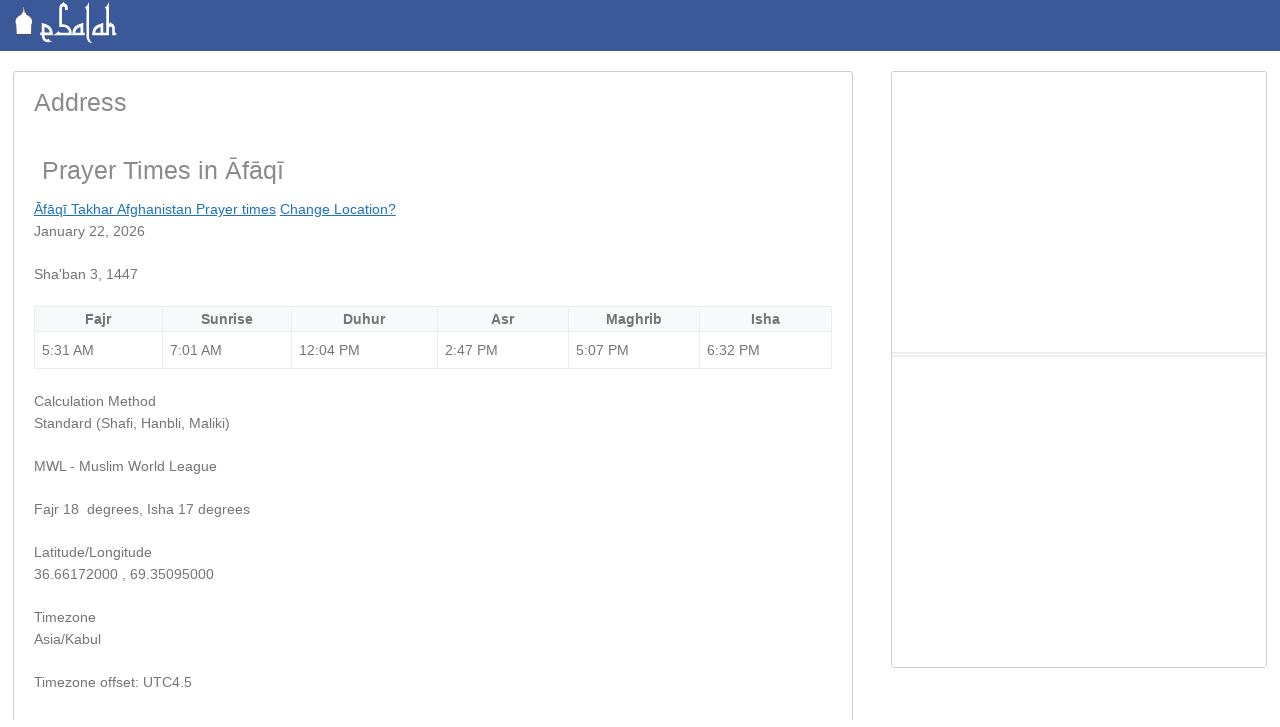

--- FILE ---
content_type: text/html; charset=UTF-8
request_url: https://esalah.com/address/afaqi/takhar/
body_size: 27105
content:
<!doctype html>
<!--[if lt IE 7]>
<html lang="en-US" class="no-js lt-ie9 lt-ie8 lt-ie7"><![endif]-->
<!--[if (IE 7)&!(IEMobile)]>
<html lang="en-US" class="no-js lt-ie9 lt-ie8"><![endif]-->
<!--[if (IE 8)&!(IEMobile)]>
<html lang="en-US" class="no-js lt-ie9"><![endif]-->
<!--[if gt IE 8]><!-->
<html lang="en-US" class="no-js"><!--<![endif]-->
<head>
    <meta charset="utf-8">
        <meta name="HandheldFriendly" content="True">
    <meta name="MobileOptimized" content="320">
    <meta name="viewport" content="width=device-width, initial-scale=1.0"/>
        <link rel="apple-touch-icon" href="https://esalah.com/wp-content/uploads/2018/03/esalahafba-1.png">
    <link rel="icon" href="">
<link rel="canonical" href="https://esalah.com/address/afaqi/takhar/">


    <!--[if IE]>
    <link rel="shortcut icon" href="<? // php echo $gdf['site_favicon']['url']; ?>">
    <![endif]-->
    <link rel="pingback" href="https://esalah.com/xmlrpc.php">
        <script type="text/javascript">window.gdSetMap = window.gdSetMap || 'none';</script><title>Prayer Times for  afaqi takhar</title>
<meta name='robots' content='max-image-preview:large' />
<link rel='dns-prefetch' href='//use.fontawesome.com' />
<link rel="alternate" type="application/rss+xml" title="eSalah &raquo; Feed" href="https://esalah.com/feed/" />
<link rel="alternate" type="application/rss+xml" title="eSalah &raquo; Comments Feed" href="https://esalah.com/comments/feed/" />
<link rel="alternate" title="oEmbed (JSON)" type="application/json+oembed" href="https://esalah.com/wp-json/oembed/1.0/embed?url=https%3A%2F%2Fesalah.com%2Faddress%2F" />
<link rel="alternate" title="oEmbed (XML)" type="text/xml+oembed" href="https://esalah.com/wp-json/oembed/1.0/embed?url=https%3A%2F%2Fesalah.com%2Faddress%2F&#038;format=xml" />
<style id='wp-img-auto-sizes-contain-inline-css' type='text/css'>
img:is([sizes=auto i],[sizes^="auto," i]){contain-intrinsic-size:3000px 1500px}
/*# sourceURL=wp-img-auto-sizes-contain-inline-css */
</style>
<link rel='stylesheet' id='geodir-core-scss-css' href='https://esalah.com/wp-content/plugins/geodirectory/geodirectory-assets/css/gd_core_frontend.css?ver=2.6.25' type='text/css' media='all' />
<style id='wp-emoji-styles-inline-css' type='text/css'>

	img.wp-smiley, img.emoji {
		display: inline !important;
		border: none !important;
		box-shadow: none !important;
		height: 1em !important;
		width: 1em !important;
		margin: 0 0.07em !important;
		vertical-align: -0.1em !important;
		background: none !important;
		padding: 0 !important;
	}
/*# sourceURL=wp-emoji-styles-inline-css */
</style>
<link rel='stylesheet' id='wp-block-library-css' href='https://esalah.com/wp-includes/css/dist/block-library/style.min.css?ver=6.9' type='text/css' media='all' />
<style id='global-styles-inline-css' type='text/css'>
:root{--wp--preset--aspect-ratio--square: 1;--wp--preset--aspect-ratio--4-3: 4/3;--wp--preset--aspect-ratio--3-4: 3/4;--wp--preset--aspect-ratio--3-2: 3/2;--wp--preset--aspect-ratio--2-3: 2/3;--wp--preset--aspect-ratio--16-9: 16/9;--wp--preset--aspect-ratio--9-16: 9/16;--wp--preset--color--black: #000000;--wp--preset--color--cyan-bluish-gray: #abb8c3;--wp--preset--color--white: #ffffff;--wp--preset--color--pale-pink: #f78da7;--wp--preset--color--vivid-red: #cf2e2e;--wp--preset--color--luminous-vivid-orange: #ff6900;--wp--preset--color--luminous-vivid-amber: #fcb900;--wp--preset--color--light-green-cyan: #7bdcb5;--wp--preset--color--vivid-green-cyan: #00d084;--wp--preset--color--pale-cyan-blue: #8ed1fc;--wp--preset--color--vivid-cyan-blue: #0693e3;--wp--preset--color--vivid-purple: #9b51e0;--wp--preset--gradient--vivid-cyan-blue-to-vivid-purple: linear-gradient(135deg,rgb(6,147,227) 0%,rgb(155,81,224) 100%);--wp--preset--gradient--light-green-cyan-to-vivid-green-cyan: linear-gradient(135deg,rgb(122,220,180) 0%,rgb(0,208,130) 100%);--wp--preset--gradient--luminous-vivid-amber-to-luminous-vivid-orange: linear-gradient(135deg,rgb(252,185,0) 0%,rgb(255,105,0) 100%);--wp--preset--gradient--luminous-vivid-orange-to-vivid-red: linear-gradient(135deg,rgb(255,105,0) 0%,rgb(207,46,46) 100%);--wp--preset--gradient--very-light-gray-to-cyan-bluish-gray: linear-gradient(135deg,rgb(238,238,238) 0%,rgb(169,184,195) 100%);--wp--preset--gradient--cool-to-warm-spectrum: linear-gradient(135deg,rgb(74,234,220) 0%,rgb(151,120,209) 20%,rgb(207,42,186) 40%,rgb(238,44,130) 60%,rgb(251,105,98) 80%,rgb(254,248,76) 100%);--wp--preset--gradient--blush-light-purple: linear-gradient(135deg,rgb(255,206,236) 0%,rgb(152,150,240) 100%);--wp--preset--gradient--blush-bordeaux: linear-gradient(135deg,rgb(254,205,165) 0%,rgb(254,45,45) 50%,rgb(107,0,62) 100%);--wp--preset--gradient--luminous-dusk: linear-gradient(135deg,rgb(255,203,112) 0%,rgb(199,81,192) 50%,rgb(65,88,208) 100%);--wp--preset--gradient--pale-ocean: linear-gradient(135deg,rgb(255,245,203) 0%,rgb(182,227,212) 50%,rgb(51,167,181) 100%);--wp--preset--gradient--electric-grass: linear-gradient(135deg,rgb(202,248,128) 0%,rgb(113,206,126) 100%);--wp--preset--gradient--midnight: linear-gradient(135deg,rgb(2,3,129) 0%,rgb(40,116,252) 100%);--wp--preset--font-size--small: 13px;--wp--preset--font-size--medium: 20px;--wp--preset--font-size--large: 36px;--wp--preset--font-size--x-large: 42px;--wp--preset--spacing--20: 0.44rem;--wp--preset--spacing--30: 0.67rem;--wp--preset--spacing--40: 1rem;--wp--preset--spacing--50: 1.5rem;--wp--preset--spacing--60: 2.25rem;--wp--preset--spacing--70: 3.38rem;--wp--preset--spacing--80: 5.06rem;--wp--preset--shadow--natural: 6px 6px 9px rgba(0, 0, 0, 0.2);--wp--preset--shadow--deep: 12px 12px 50px rgba(0, 0, 0, 0.4);--wp--preset--shadow--sharp: 6px 6px 0px rgba(0, 0, 0, 0.2);--wp--preset--shadow--outlined: 6px 6px 0px -3px rgb(255, 255, 255), 6px 6px rgb(0, 0, 0);--wp--preset--shadow--crisp: 6px 6px 0px rgb(0, 0, 0);}:where(.is-layout-flex){gap: 0.5em;}:where(.is-layout-grid){gap: 0.5em;}body .is-layout-flex{display: flex;}.is-layout-flex{flex-wrap: wrap;align-items: center;}.is-layout-flex > :is(*, div){margin: 0;}body .is-layout-grid{display: grid;}.is-layout-grid > :is(*, div){margin: 0;}:where(.wp-block-columns.is-layout-flex){gap: 2em;}:where(.wp-block-columns.is-layout-grid){gap: 2em;}:where(.wp-block-post-template.is-layout-flex){gap: 1.25em;}:where(.wp-block-post-template.is-layout-grid){gap: 1.25em;}.has-black-color{color: var(--wp--preset--color--black) !important;}.has-cyan-bluish-gray-color{color: var(--wp--preset--color--cyan-bluish-gray) !important;}.has-white-color{color: var(--wp--preset--color--white) !important;}.has-pale-pink-color{color: var(--wp--preset--color--pale-pink) !important;}.has-vivid-red-color{color: var(--wp--preset--color--vivid-red) !important;}.has-luminous-vivid-orange-color{color: var(--wp--preset--color--luminous-vivid-orange) !important;}.has-luminous-vivid-amber-color{color: var(--wp--preset--color--luminous-vivid-amber) !important;}.has-light-green-cyan-color{color: var(--wp--preset--color--light-green-cyan) !important;}.has-vivid-green-cyan-color{color: var(--wp--preset--color--vivid-green-cyan) !important;}.has-pale-cyan-blue-color{color: var(--wp--preset--color--pale-cyan-blue) !important;}.has-vivid-cyan-blue-color{color: var(--wp--preset--color--vivid-cyan-blue) !important;}.has-vivid-purple-color{color: var(--wp--preset--color--vivid-purple) !important;}.has-black-background-color{background-color: var(--wp--preset--color--black) !important;}.has-cyan-bluish-gray-background-color{background-color: var(--wp--preset--color--cyan-bluish-gray) !important;}.has-white-background-color{background-color: var(--wp--preset--color--white) !important;}.has-pale-pink-background-color{background-color: var(--wp--preset--color--pale-pink) !important;}.has-vivid-red-background-color{background-color: var(--wp--preset--color--vivid-red) !important;}.has-luminous-vivid-orange-background-color{background-color: var(--wp--preset--color--luminous-vivid-orange) !important;}.has-luminous-vivid-amber-background-color{background-color: var(--wp--preset--color--luminous-vivid-amber) !important;}.has-light-green-cyan-background-color{background-color: var(--wp--preset--color--light-green-cyan) !important;}.has-vivid-green-cyan-background-color{background-color: var(--wp--preset--color--vivid-green-cyan) !important;}.has-pale-cyan-blue-background-color{background-color: var(--wp--preset--color--pale-cyan-blue) !important;}.has-vivid-cyan-blue-background-color{background-color: var(--wp--preset--color--vivid-cyan-blue) !important;}.has-vivid-purple-background-color{background-color: var(--wp--preset--color--vivid-purple) !important;}.has-black-border-color{border-color: var(--wp--preset--color--black) !important;}.has-cyan-bluish-gray-border-color{border-color: var(--wp--preset--color--cyan-bluish-gray) !important;}.has-white-border-color{border-color: var(--wp--preset--color--white) !important;}.has-pale-pink-border-color{border-color: var(--wp--preset--color--pale-pink) !important;}.has-vivid-red-border-color{border-color: var(--wp--preset--color--vivid-red) !important;}.has-luminous-vivid-orange-border-color{border-color: var(--wp--preset--color--luminous-vivid-orange) !important;}.has-luminous-vivid-amber-border-color{border-color: var(--wp--preset--color--luminous-vivid-amber) !important;}.has-light-green-cyan-border-color{border-color: var(--wp--preset--color--light-green-cyan) !important;}.has-vivid-green-cyan-border-color{border-color: var(--wp--preset--color--vivid-green-cyan) !important;}.has-pale-cyan-blue-border-color{border-color: var(--wp--preset--color--pale-cyan-blue) !important;}.has-vivid-cyan-blue-border-color{border-color: var(--wp--preset--color--vivid-cyan-blue) !important;}.has-vivid-purple-border-color{border-color: var(--wp--preset--color--vivid-purple) !important;}.has-vivid-cyan-blue-to-vivid-purple-gradient-background{background: var(--wp--preset--gradient--vivid-cyan-blue-to-vivid-purple) !important;}.has-light-green-cyan-to-vivid-green-cyan-gradient-background{background: var(--wp--preset--gradient--light-green-cyan-to-vivid-green-cyan) !important;}.has-luminous-vivid-amber-to-luminous-vivid-orange-gradient-background{background: var(--wp--preset--gradient--luminous-vivid-amber-to-luminous-vivid-orange) !important;}.has-luminous-vivid-orange-to-vivid-red-gradient-background{background: var(--wp--preset--gradient--luminous-vivid-orange-to-vivid-red) !important;}.has-very-light-gray-to-cyan-bluish-gray-gradient-background{background: var(--wp--preset--gradient--very-light-gray-to-cyan-bluish-gray) !important;}.has-cool-to-warm-spectrum-gradient-background{background: var(--wp--preset--gradient--cool-to-warm-spectrum) !important;}.has-blush-light-purple-gradient-background{background: var(--wp--preset--gradient--blush-light-purple) !important;}.has-blush-bordeaux-gradient-background{background: var(--wp--preset--gradient--blush-bordeaux) !important;}.has-luminous-dusk-gradient-background{background: var(--wp--preset--gradient--luminous-dusk) !important;}.has-pale-ocean-gradient-background{background: var(--wp--preset--gradient--pale-ocean) !important;}.has-electric-grass-gradient-background{background: var(--wp--preset--gradient--electric-grass) !important;}.has-midnight-gradient-background{background: var(--wp--preset--gradient--midnight) !important;}.has-small-font-size{font-size: var(--wp--preset--font-size--small) !important;}.has-medium-font-size{font-size: var(--wp--preset--font-size--medium) !important;}.has-large-font-size{font-size: var(--wp--preset--font-size--large) !important;}.has-x-large-font-size{font-size: var(--wp--preset--font-size--x-large) !important;}
/*# sourceURL=global-styles-inline-css */
</style>

<style id='classic-theme-styles-inline-css' type='text/css'>
/*! This file is auto-generated */
.wp-block-button__link{color:#fff;background-color:#32373c;border-radius:9999px;box-shadow:none;text-decoration:none;padding:calc(.667em + 2px) calc(1.333em + 2px);font-size:1.125em}.wp-block-file__button{background:#32373c;color:#fff;text-decoration:none}
/*# sourceURL=/wp-includes/css/classic-themes.min.css */
</style>
<link rel='stylesheet' id='ma_default_style-css' href='https://esalah.com/wp-content/plugins/esalah-pray/style.css?ver=6.9' type='text/css' media='all' />
<link rel='stylesheet' id='location_manager_css-css' href='https://esalah.com/wp-content/plugins/geodir_location_manager/css/geodir-location.css?ver=6.9' type='text/css' media='all' />
<link rel='stylesheet' id='geodirf-stylesheet-css' href='https://esalah.com/wp-content/themes/GeoDirectory_framework/style.css?ver=6.9' type='text/css' media='all' />
<link rel='stylesheet' id='child-geodirf-stylesheet-css' href='https://esalah.com/wp-content/themes/geodir_gdf-modern/style.css?ver=6.9' type='text/css' media='all' />
<link rel='stylesheet' id='gdf-css-css' href='https://esalah.com/wp-content/themes/GeoDirectory_framework/assets/css/style.css?ver=2.0.0.6' type='text/css' media='all' />
<style id='gdf-css-inline-css' type='text/css'>
@media only screen and (min-width: 1040px){ .wrap, .geodir-common,.geodir-breadcrumb, #geodir_wrapper .geodir_full_page .geodir-search,#geodir_wrapper h1, #geodir_wrapper .term_description{width:98%;}} .site-logo{margin-top:0px;margin-right:40px;margin-bottom:0px;margin-left:0px;}h1.site-title a,h1.site-title a:hover{font-family:Arial, Helvetica, sans-serif;line-height:32px;font-weight:400;font-style:normal;color:#FFFFFF;font-size:40px;font-display:swap;}h2.site-description{font-family:Arial, Helvetica, sans-serif;line-height:22px;font-weight:400;font-style:normal;color:#FFFFFF;font-size:28px;font-display:swap;}.header{background-color:#3b5998;}header nav .nav li a,header nav .nav li a:hover{font-family:Arial, Helvetica, sans-serif;line-height:24px;font-weight:normal;font-style:normal;color:#f5f5f1;font-size:13px;font-display:swap;}.top-nav .sub-menu{background-color:#385799;}.nav li ul.sub-menu, .nav li ul.children,.nav li ul.sub-menu li a, .nav li ul.children li a, .nav li ul.sub-menu li ul.sub-menu li a{border-color:#375699;}header nav{border-top:0px solid ;border-bottom:0px solid ;border-left:0px solid ;border-right:0px solid ;}header nav .nav li{border-right:0px solid ;}body{background-color:#ffffff;}.geodir_button, .geodir_submit_search, .blue-btn, .comment-reply-link, #submit, button, input[type="button"], input[type="submit"],#simplemodal-container .button,#geodir_wrapper #showFilters{background-color:#3B5998;}.geodir_button:hover, .geodir_submit_search:hover, .blue-btn:hover, .comment-reply-link:hover, #submit:hover, .blue-btn:focus, .comment-reply-link:focus, #submit:focus, button:focus, input[type="button"]:focus, input[type="submit"]:focus,#simplemodal-container .button:focus,.geodir_button:active, .geodir_submit_search:active, .blue-btn:active, .comment-reply-link:active, #submit:active, button:active, input[type="button"]:active, input[type="submit"]:active,#simplemodal-container .button:active,.geodir_button:hover, .geodir_submit_search:hover, .blue-btn:hover, .comment-reply-link:hover, #submit:hover, button:hover, input[type="button"]:hover, input[type="submit"]:hover,#simplemodal-container .button:hover,#geodir_wrapper #showFilters:hover, #geodir_wrapper #showFilters:focus,#geodir_wrapper  #showFilters:active{background-color:#355599;}body,#geodir_wrapper .geodir-common p,.entry-content p,.hreview-aggregate span{font-family:Arial, Helvetica, sans-serif;line-height:22px;font-weight:400;font-style:normal;color:#757575;font-size:14px;font-display:swap;}a,.geodir_link_span, .geodir-more-contant li a span.geodir_link_span, #geodir_wrapper #geodir-category-list a span.geodir_link_span{color:#1e73be;}a:visited,.geodir_link_span, .geodir-more-contant li a span.geodir_link_span, #geodir_wrapper #geodir-category-list a span.geodir_link_span:visited{color:#0d6cbf;}a:hover,.geodir_link_span, .geodir-more-contant li a span.geodir_link_span, #geodir_wrapper #geodir-category-list a span.geodir_link_span:hover{color:#116ebf;}a:active,.geodir_link_span, .geodir-more-contant li a span.geodir_link_span, #geodir_wrapper #geodir-category-list a span.geodir_link_span:active{color:#0b6bbf;}h1{font-family:Arial, Helvetica, sans-serif;line-height:21px;font-weight:400;font-style:normal;color:#8b8b8b;font-size:25px;font-display:swap;}h2{font-family:Arial, Helvetica, sans-serif;line-height:22px;font-weight:400;font-style:normal;color:#8b8b8b;font-size:28px;font-display:swap;}h3,#simplemodal-container h3{font-family:Arial, Helvetica, sans-serif;line-height:24px;font-weight:400;font-style:normal;color:#8b8b8b;font-size:18px;font-display:swap;}
/*# sourceURL=gdf-css-inline-css */
</style>
<link rel='stylesheet' id='gdf-mmenu-css-css' href='https://esalah.com/wp-content/themes/GeoDirectory_framework/assets/css/jquery.mmenu.css?ver=2.0.0.6' type='text/css' media='all' />
<link rel='stylesheet' id='gdf-mmenu-pos-css-css' href='https://esalah.com/wp-content/themes/GeoDirectory_framework/assets/css/jquery.mmenu.positioning.css?ver=2.0.0.6' type='text/css' media='all' />
<link rel='stylesheet' id='font-awesome-css' href='https://use.fontawesome.com/releases/v7.1.0/css/all.css?wpfas=true' type='text/css' media='all' />
<link rel='stylesheet' id='font-awesome-shims-css' href='https://use.fontawesome.com/releases/v7.1.0/css/v4-shims.css?wpfas=true' type='text/css' media='all' />
<script type="text/javascript" src="https://esalah.com/wp-includes/js/jquery/jquery.min.js?ver=3.7.1" id="jquery-core-js"></script>
<script type="text/javascript" src="https://esalah.com/wp-includes/js/jquery/jquery-migrate.min.js?ver=3.4.1" id="jquery-migrate-js"></script>
<script type="text/javascript" src="https://esalah.com/wp-content/plugins/esalah-pray/ajax_form_submit.js?ver=6.9" id="ajax_form_submit-js"></script>
<script type="text/javascript" src="https://esalah.com/wp-content/plugins/esalah-pray/functions.js?ver=6.9" id="ma_default_script-js"></script>
<script type="text/javascript" id="geodirectory-script-js-extra">
/* <![CDATA[ */
var geodir_var = {"siteurl":"https://esalah.com","geodir_plugin_url":"https://esalah.com/wp-content/plugins/geodirectory","geodir_lazy_load":"1","geodir_ajax_url":"https://esalah.com/wp-admin/admin-ajax.php?action=geodir_ajax_action","geodir_gd_modal":"1","is_rtl":"0"};
//# sourceURL=geodirectory-script-js-extra
/* ]]> */
</script>
<script type="text/javascript" src="https://esalah.com/wp-content/plugins/geodirectory/geodirectory-assets/js/geodirectory.min.js?ver=2.6.25" id="geodirectory-script-js"></script>
<script type="text/javascript" src="https://esalah.com/wp-content/plugins/geodirectory/geodirectory-assets/js/chosen.jquery.min.js?ver=2.6.25" id="chosen-js"></script>
<script type="text/javascript" src="https://esalah.com/wp-content/plugins/geodirectory/geodirectory-assets/js/ajax-chosen.min.js?ver=2.6.25" id="geodirectory-choose-ajax-js"></script>
<link rel="https://api.w.org/" href="https://esalah.com/wp-json/" /><link rel="alternate" title="JSON" type="application/json" href="https://esalah.com/wp-json/wp/v2/pages/13475" /><link rel='shortlink' href='https://esalah.com/?p=13475' />
<meta name="generator" content="Redux 4.5.10" /><style></style>
        <script>
            (function(i,s,o,g,r,a,m){ i['GoogleAnalyticsObject']=r;i[r]=i[r]||function(){
                    (i[r].q=i[r].q||[]).push(arguments)},i[r].l=1*new Date();a=s.createElement(o),
                m=s.getElementsByTagName(o)[0];a.async=1;a.src=g;m.parentNode.insertBefore(a,m)
            })(window,document,'script','https://www.google-analytics.com/analytics.js','ga');

            ga('create', 'UA-677286-10', 'auto');
                        ga('send', 'pageview');

        </script>

        <meta name='description' content='Get prayer time in afaqi takhar. Calculate Islamic namaz timing in afaqi takhar, for Fajr, Dhuhr, Asr, Maghrib and Isha. With accurate namaz time of Muslim pray time (salah times).'/><link rel="icon" href="https://esalah.com/wp-content/uploads/2018/02/d8d4db7cf4000c603bb767243d5c515c-2.png" sizes="32x32" />
<link rel="icon" href="https://esalah.com/wp-content/uploads/2018/02/d8d4db7cf4000c603bb767243d5c515c-2.png" sizes="192x192" />
<link rel="apple-touch-icon" href="https://esalah.com/wp-content/uploads/2018/02/d8d4db7cf4000c603bb767243d5c515c-2.png" />
<meta name="msapplication-TileImage" content="https://esalah.com/wp-content/uploads/2018/02/d8d4db7cf4000c603bb767243d5c515c-2.png" />
<style type="text/css" >#header{
margin: 0 auto;
}
.widget {
    background-color: white;
	  padding: 0.05px 5px 0 5px;
}
  @media (max-width: 1366px) {
    .container {
      max-width: 1200px; } 
.text-sm-center {
    text-align: left!important;
}
}
.row {
	margin-right: 0px;
 margin-left: 0px; }

.bg-dark {
  background-color: #3b5998 !important; }
.hidetitle .entry-title { 
display:none;
}</style><script type="text/javascript">jQuery(document).ready(function(){

});</script> 
	<meta property="og:image" content="https://esalah.com//wp-content/uploads/2018/04/esalah250.png">
    <meta property="og:image:width" content="250" />
    <meta property="og:image:height" content="250" />
    <meta property="og:url" content="https://esalah.com/address/afaqi/takhar/">
    <meta property="og:site_name" content="esalah.com">
    <meta property="og:title" content="eSalah for iPhone and Android">
    <meta property="og:type" content="website">
	
         <meta name="twitter:card" content="summary">
		<meta name="twitter:site" content="@esalaht">
		<meta name="twitter:creator" content="@esalaht">
		<meta name="twitter:title" content="Muslim Prayer Times, Salat and Namaz Time | eSalah">
		<meta name="twitter:description" content='Get accurate Muslim prayer times with eSalah, the most trusted source of Salat and Namaz time for Fajr Time, Dhuhr Time, Asr Time, Maghrib Time and Isha prayer Times.'>
		<meta name="twitter:image" content="https://esalah.com/wp-content/uploads/2018/04/Establish-the-prayer.png">
		<meta name="twitter:label1" content="">
		<meta name="twitter:data1" content="">
		<meta name="twitter:label2" content="">
		<meta name="twitter:data2" content="">
            <script async src="https://pagead2.googlesyndication.com/pagead/js/adsbygoogle.js?client=ca-pub-6555640134888633"
     crossorigin="anonymous"></script>
</head>

<body class="wp-singular page-template-default page page-id-13475 wp-theme-GeoDirectory_framework wp-child-theme-geodir_gdf-modern gd-map-none">
<div id="container">
    <header class="header cf" role="banner"> <!-- added the clearfix cf class -->
        
        <div id="inner-headers" class="wrap cf">
                            <div class='site-logo'><a href='https://esalah.com/'
                                          title='eSalah'
                                          rel='home'><img src='https://esalah.com/wp-content/uploads/2018/03/esalahafba-1.png'
                                                          alt='eSalah'></a>
                </div>
                                </div>
        <!-- closes header wrap -->
        <nav role="navigation" id="mobile-navigation-left">
            <div class="wrap cf">
                            </div>
        </nav>
        <!-- was closing original header wrap </div> -->
    </header><!-- The only change to this file was uncommenting the breadcrumb function and adding the breadcrumb wrapper -->
<div id="geodir_wrapper" class="geodir-single">
    <div id="breadcrumb-wrapper">
            </div>
    <div class="clearfix geodir-common">
        <div id="geodir_content" class="" role="main">
                            <article id="post-13475" class="cf post-13475 page type-page status-publish has-post-thumbnail hidetitle" role="article" author="admin" itemscope   
                        
                    <header class="article-header">
                        <h1 class="page-title" itemprop="headline">
                            Address                        </h1>
                                            </header>
                                        <section class="entry-content cf" itemprop="articleBody">
					                          <style>
    .container {
        display: flex;
        flex-wrap: wrap;
        justify-content: space-around;
    }
    .prayer-time {
        border: 1px solid black;
        padding: 5px;
        text-align: center;
        margin-bottom: 10px;
    }
    .prayer-time img,
    .prayer-time span {
        display: block;
    }
    .prayer-time img {
        width: 100%;
        max-width: 150px;
        height: auto;
    }
    @media (max-width: 768px) {
        .prayer-time {
            width: 100%;
        }
    }
</style>
<div class="row">
        <div class="large-12 columns box">
			<div class="row vertically-aligned pad-b-md">
			<div class="large-12 medium-12 small-12 columns text-sm-center text-left">
				<h1 class="xl bold is-inline-block active">
					
 Prayer Times in Āfāqī </h1>

					   					 
						<a class="text-lightest m-r-xs" title=" Āfāqī Takhar Prayer times" href="https://esalah.com"> Āfāqī Takhar Afghanistan Prayer times</a> 


				 
					   					   
				<a href="#" class="text-secondary underlined m-r-xs" id="revealMeAnchore" rel="nofollow">Change Location?</a>
                <form id="locForm" style="text-align:center;display:none;" action="/address/" method="request">
                    <label for="location">Search For Location:</label><br>
                    <input type="text" name="address" id="location" />
                    <input type="hidden" name="action" value="ma_prayer_change">
                    <input type="hidden" name="custom_search">
                    <small style="display:block;">Search with City Name,Zip Code & etc</small>
                    <br>
                    <input type="submit" name="custom_search" value="Search"/>
                </form>
							
                <script>
                    var esc_url = "https://esalah.com/wp-admin/admin-ajax.php";
                </script>
										
			</div>
            <div class="large-4 medium-12 bold small-12 columns text-right">
				                                 <a id="cal" class="cal">
                        <p class="xs medium">January 22, 2026</p>
                        <p class="text-lightest m-r-xs xs">Sha'ban 3, 1447</p>
                    </a>
                    <form id="cal-form" style="display:none;" method="get">
                        <input type="text" id="ma-date" name="date">
                        <input type="hidden" name="action" value="ma_prayer_change">
                        <input type="hidden" name="date_changer" value="ma_prayer_change">
                        <input type="submit" name="date_changer" value="Change">
                    </form>
				            </div></div>

	 <!--[if !IE]><!--><style>@media only screen and (max-width:760px),(min-device-width:768px) and (max-device-width:1024px){table,thead,tbody,th,td,tr{display:block}thead tr{position:absolute;top:-9999px;left:-9999px}tr{border:1px solid #ccc}td{border:none;border-bottom:1px solid #eee;position:relative;padding-left:50%}td:before{position:absolute;top:6px;left:6px;width:45%;                       padding-right:1px;white-space:nowrap}td:nth-of-type(odd){background:#afbdd4}td:nth-of-type(even){background:#d8dfea}td:nth-of-type(1):before{content:"Fajr"}td:nth-of-type(2):before{content:"Sunrise"}td:nth-of-type(3):before{content:"Duhur"}td:nth-of-type(4):before{content:"Asr"}td:nth-of-type(5):before{content:"Maghrib"}td:nth-of-type(6):before{content:"Isha"}td:nth-of-type(7):before{content:"Midnight"}}@media only screen and (min-device-width :320px) and (max-device-width :480px){body{padding:0;margin:0}td:nth-of-type(odd){background:#afbdd4}td:nth-of-type(even){background:#d8dfea}}@media only screen and (min-device-width:768px) and (max-device-width:1024px){body{}td:nth-of-type(odd){background:#afbdd4}td:nth-of-type(even){background:#d8dfea}}<!--<![endif]--></style>
	
            <table style="width:100%">
                <thead>
                <tr>
                    <th><div class="list_div">
								<span data-open="popup-fajr-info" class="list_div underlined clickable" aria-controls="popup-fajr-info" id="wk2wrh-reveal" aria-haspopup="true" tabindex="0">Fajr</span>
							</div></th>
                    <th><div class="list_div">
								<span data-open="popup-sunrise-info" class="list_div underlined clickable" aria-controls="popup-sunrise-info" id="swnf0c-reveal" aria-haspopup="true" tabindex="0">Sunrise  </span>
							</div></th>
                    <th><div class="list_div">
								<span data-open="popup-duhur-info" class="list_div underlined clickable" aria-controls="popup-duhur-info" id="7fthf1-reveal" aria-haspopup="true" tabindex="0">Duhur</span>
							</div></th>
                    <th><div class="list_div">
								<span data-open="popup-asr-info" class="list_div underlined clickable" aria-controls="popup-asr-info" id="a99tff-reveal" aria-haspopup="true" tabindex="0">Asr</span>
							</div></th>
                    <th><div class="list_div">
								<span data-open="popup-maghrib-info" class="list_div underlined clickable" aria-controls="popup-maghrib-info" id="zvph7d-reveal" aria-haspopup="true" tabindex="0">Maghrib</span>
							</div></th>
                    <th><div class="list_div">
								<span data-open="popup-isha-info" class="list_div underlined clickable" aria-controls="popup-isha-info" id="3chmod-reveal" aria-haspopup="true" tabindex="0">Isha</span>
							</div></th>
                </tr>
                </thead>
                <tbody>
                <tr>
                    <td class="list_times"><div class="list_times">5:31 AM</div></td>
                    <td class="list_times"><div class="list_times">7:01 AM</div></td>
                    <td class="list_times"><div class="list_times">12:04 PM</div></td>
                    <td class="list_times"><div class="list_times">2:47 PM</div></td>
                    <td class="list_times"><div class="list_times">5:07 PM</div></td>
                    <td class="list_times"><div class="list_times">6:32 PM</div></td>
                </tr>
                </tbody>
            </table>
			</div>	

        </div>

	<div class="row box">		
	<div class="settingsContainer pad-md">
							<div>
								<span class="text-lightest underlined clickable" data-open="popup-calculation-info" aria-controls="popup-calculation-info" id="zl6gl4-reveal" aria-haspopup="true" tabindex="0">
									Calculation Method</span>
								<p class="medium xs">Standard (Shafi, Hanbli, Maliki)</p>
								<p class="medium xs">MWL - Muslim World League</p>
								<p class="medium xs">Fajr&nbsp;18&nbsp;
									degrees,&nbsp;Isha 17&nbsp;degrees</p>
							</div>
							<div class="small-6 no-padding columns">
								<span class="text-lightest underlined clickable" data-open="popup-latlng-info" aria-controls="popup-latlng-info" id="wgmlaq-reveal" aria-haspopup="true" tabindex="0">
									Latitude/Longitude</span>
								<p class="medium xs">36.66172000 , 69.35095000</p>
							</div>
							<div class="small-6 no-padding columns">
								<span class="text-lightest underlined clickable" data-open="popup-daylight-info" aria-controls="popup-daylight-info" id="uk6dnk-reveal" aria-haspopup="true" tabindex="0">
									Timezone</span>
								<p class="medium xs">Asia/Kabul</p>
								<p class="medium xs">Timezone offset: UTC4.5</p>
									</div>
						<div class="">
						<a href="./#monthly" title="Prayer Times Āfāqī" class="text-secondary hoverable underlined bold uppercase xs text-sm-center"> See Monthly Prayer Times</a>
							<br>

						</div>

						</div>	
		</div>
	<div itemscope itemtype="http://schema.org/Thing">
					<div class="pad-md text-info box"> 
					<h4>Accurate Āfāqī Prayer Times, Takhar Afghanistan: Easy MWL - Muslim World League Method & Standard (Shafi, Hanbli, Maliki) Juristic Asr Calculation</h4>
<h5>Effortless Calculation Methods</h5>
<p>Discover precise Āfāqī prayer times in Takhar Afghanistan, effortlessly. Calculated with the MWL - Muslim World League method and Standard (Shafi, Hanbli, Maliki)  juristic method for Asr, these prayer times cater to local needs.<p>

<h5>Time Zone & Geographical Coordinates</h5>
<p>Utilizing the Asia/Kabul, Āfāqī Takhar sits at a 4:30 hour difference from UTC, with a latitude of 36.66172000 and longitude of 69.35095000.</p>

<h5>Daylight Saving Time</h5>
<p>Keep track of prayer times in 
 daylight saving time. with eSalah while on the go, ensuring convenience for the Muslim faithful in Āfāqī, Takhar, Afghanistan.</p>
	 </div></div><h3 class="xl bold">Prayer times in other locations in Afghanistan near Takhar </h3><a href="https://esalah.com/location/afghanistan/takhar/afaqi/">Afaqi prayer times</a> - Explore accurate prayer times for Afaqi and nearby locations. | <a href="https://esalah.com/prayer-times/afghanistan/takhar/afaki/">Afaki prayer schedule</a> - Plan your daily prayers with ease using prayer schedule in Afaki. | <a href="https://esalah.com/prayer-times/afghanistan/takhar/qareh-ye-kaltak/">Qareh-ye Kaltak prayer timetable</a> - Stay updated with the prayer timetable in Qareh-ye Kaltak to manage your prayer timings. | <a href="https://esalah.com/location/afghanistan/takhar/qara-i-kaltak/">Qara-i-Kaltak salah times</a> - Find precise salah times for Qara-i-Kaltak on eSalah. | <a href="https://esalah.com/prayer-times/afghanistan/takhar/karayi-kaltak/">Karayi-Kal'tak namaz times</a> - Find precise namaz times for Karayi-Kal'tak on eSalah. | <a href="https://esalah.com/prayer-times/afghanistan/takhar/murchali/">Murchali salat times</a> - Find precise salat times for Murchali on eSalah. | <a href="https://esalah.com/location/afghanistan/takhar/jalaer-e-kalan/">Jala'er-e Kalan daily prayers</a> - Find precise daily prayers for Jala'er-e Kalan on eSalah. | <a href="https://esalah.com/prayer-times/afghanistan/takhar/dzhalayeri-kalan/">Dzhalayeri-Kalan Islamic prayer times</a> - Find precise Islamic prayer times for Dzhalayeri-Kalan on eSalah. | <a href="https://esalah.com/prayer-times/afghanistan/takhar/jalaer-i-kalan/">Jala`er-i-Kalan daily salah schedule</a> - Find precise daily salah schedule for Jala`er-i-Kalan on eSalah. | <a href="https://esalah.com/location/afghanistan/takhar/besh-kapa/">Besh Kapa prayer timings</a> - Find precise prayer timings for Besh Kapa on eSalah.<br> 
<h3 id="monthly" class="xl bold is-inline-block active hidden-xs"> 
    Monthly Prayer Times in Āfāqī</h3>
<section class="hidden-xs">
    <div id="monthly-prayer-slider" class="hidden-sm">
        <table id="monthly-prayers" class="prayertimes">
            <thead>
                <tr class="row-title">
                    <th>Day</th>
                    <th>Gregorian Date</th>
                    <th>Islamic Date</th>
                    <th>Fajr</th>
                    <th>Duha</th>
                    <th>Duhur</th>
                    <th>Asr</th>
                    <th>Maghrib</th>
                    <th>Isha</th>
                </tr>
            </thead>
            <tbody>
                                <tr class="row-body">
                    <td class="prayertime">Thursday</td>
                    <td class="prayertime">22 January, 2026</td>
                    <td class="prayertime">3 Sha'ban, 1447</td>
                    <td class="prayertime">5:31 AM</td>
                    <td class="prayertime">7:01 AM</td>
                    <td class="prayertime">12:04 PM</td>
                    <td class="prayertime">2:47 PM</td>
                    <td class="prayertime">5:07 PM</td>
                    <td class="prayertime">6:32 PM</td>
                </tr>
                                <tr class="row-body">
                    <td class="prayertime">Friday</td>
                    <td class="prayertime">23 January, 2026</td>
                    <td class="prayertime">4 Sha'ban, 1447</td>
                    <td class="prayertime">5:31 AM</td>
                    <td class="prayertime">7:01 AM</td>
                    <td class="prayertime">12:04 PM</td>
                    <td class="prayertime">2:48 PM</td>
                    <td class="prayertime">5:08 PM</td>
                    <td class="prayertime">6:33 PM</td>
                </tr>
                                <tr class="row-body">
                    <td class="prayertime">Saturday</td>
                    <td class="prayertime">24 January, 2026</td>
                    <td class="prayertime">5 Sha'ban, 1447</td>
                    <td class="prayertime">5:30 AM</td>
                    <td class="prayertime">7:00 AM</td>
                    <td class="prayertime">12:05 PM</td>
                    <td class="prayertime">2:49 PM</td>
                    <td class="prayertime">5:09 PM</td>
                    <td class="prayertime">6:34 PM</td>
                </tr>
                                <tr class="row-body">
                    <td class="prayertime">Sunday</td>
                    <td class="prayertime">25 January, 2026</td>
                    <td class="prayertime">6 Sha'ban, 1447</td>
                    <td class="prayertime">5:30 AM</td>
                    <td class="prayertime">7:00 AM</td>
                    <td class="prayertime">12:05 PM</td>
                    <td class="prayertime">2:50 PM</td>
                    <td class="prayertime">5:10 PM</td>
                    <td class="prayertime">6:35 PM</td>
                </tr>
                                <tr class="row-body">
                    <td class="prayertime">Monday</td>
                    <td class="prayertime">26 January, 2026</td>
                    <td class="prayertime">7 Sha'ban, 1447</td>
                    <td class="prayertime">5:30 AM</td>
                    <td class="prayertime">6:59 AM</td>
                    <td class="prayertime">12:05 PM</td>
                    <td class="prayertime">2:51 PM</td>
                    <td class="prayertime">5:12 PM</td>
                    <td class="prayertime">6:36 PM</td>
                </tr>
                                <tr class="row-body">
                    <td class="prayertime">Tuesday</td>
                    <td class="prayertime">27 January, 2026</td>
                    <td class="prayertime">8 Sha'ban, 1447</td>
                    <td class="prayertime">5:29 AM</td>
                    <td class="prayertime">6:58 AM</td>
                    <td class="prayertime">12:05 PM</td>
                    <td class="prayertime">2:52 PM</td>
                    <td class="prayertime">5:13 PM</td>
                    <td class="prayertime">6:37 PM</td>
                </tr>
                                <tr class="row-body">
                    <td class="prayertime">Wednesday</td>
                    <td class="prayertime">28 January, 2026</td>
                    <td class="prayertime">9 Sha'ban, 1447</td>
                    <td class="prayertime">5:29 AM</td>
                    <td class="prayertime">6:58 AM</td>
                    <td class="prayertime">12:05 PM</td>
                    <td class="prayertime">2:53 PM</td>
                    <td class="prayertime">5:14 PM</td>
                    <td class="prayertime">6:38 PM</td>
                </tr>
                                <tr class="row-body">
                    <td class="prayertime">Thursday</td>
                    <td class="prayertime">29 January, 2026</td>
                    <td class="prayertime">10 Sha'ban, 1447</td>
                    <td class="prayertime">5:28 AM</td>
                    <td class="prayertime">6:57 AM</td>
                    <td class="prayertime">12:06 PM</td>
                    <td class="prayertime">2:54 PM</td>
                    <td class="prayertime">5:15 PM</td>
                    <td class="prayertime">6:39 PM</td>
                </tr>
                                <tr class="row-body">
                    <td class="prayertime">Friday</td>
                    <td class="prayertime">30 January, 2026</td>
                    <td class="prayertime">11 Sha'ban, 1447</td>
                    <td class="prayertime">5:27 AM</td>
                    <td class="prayertime">6:56 AM</td>
                    <td class="prayertime">12:06 PM</td>
                    <td class="prayertime">2:55 PM</td>
                    <td class="prayertime">5:16 PM</td>
                    <td class="prayertime">6:40 PM</td>
                </tr>
                                <tr class="row-body">
                    <td class="prayertime">Saturday</td>
                    <td class="prayertime">31 January, 2026</td>
                    <td class="prayertime">12 Sha'ban, 1447</td>
                    <td class="prayertime">5:27 AM</td>
                    <td class="prayertime">6:56 AM</td>
                    <td class="prayertime">12:06 PM</td>
                    <td class="prayertime">2:55 PM</td>
                    <td class="prayertime">5:17 PM</td>
                    <td class="prayertime">6:41 PM</td>
                </tr>
                                <tr class="row-body">
                    <td class="prayertime">Sunday</td>
                    <td class="prayertime">1 February, 2026</td>
                    <td class="prayertime">13 Sha'ban, 1447</td>
                    <td class="prayertime">5:26 AM</td>
                    <td class="prayertime">6:55 AM</td>
                    <td class="prayertime">12:06 PM</td>
                    <td class="prayertime">2:56 PM</td>
                    <td class="prayertime">5:18 PM</td>
                    <td class="prayertime">6:42 PM</td>
                </tr>
                                <tr class="row-body">
                    <td class="prayertime">Monday</td>
                    <td class="prayertime">2 February, 2026</td>
                    <td class="prayertime">14 Sha'ban, 1447</td>
                    <td class="prayertime">5:25 AM</td>
                    <td class="prayertime">6:54 AM</td>
                    <td class="prayertime">12:06 PM</td>
                    <td class="prayertime">2:57 PM</td>
                    <td class="prayertime">5:19 PM</td>
                    <td class="prayertime">6:42 PM</td>
                </tr>
                                <tr class="row-body">
                    <td class="prayertime">Tuesday</td>
                    <td class="prayertime">3 February, 2026</td>
                    <td class="prayertime">15 Sha'ban, 1447</td>
                    <td class="prayertime">5:25 AM</td>
                    <td class="prayertime">6:53 AM</td>
                    <td class="prayertime">12:06 PM</td>
                    <td class="prayertime">2:58 PM</td>
                    <td class="prayertime">5:20 PM</td>
                    <td class="prayertime">6:43 PM</td>
                </tr>
                                <tr class="row-body">
                    <td class="prayertime">Wednesday</td>
                    <td class="prayertime">4 February, 2026</td>
                    <td class="prayertime">16 Sha'ban, 1447</td>
                    <td class="prayertime">5:24 AM</td>
                    <td class="prayertime">6:52 AM</td>
                    <td class="prayertime">12:06 PM</td>
                    <td class="prayertime">2:59 PM</td>
                    <td class="prayertime">5:21 PM</td>
                    <td class="prayertime">6:44 PM</td>
                </tr>
                                <tr class="row-body">
                    <td class="prayertime">Thursday</td>
                    <td class="prayertime">5 February, 2026</td>
                    <td class="prayertime">17 Sha'ban, 1447</td>
                    <td class="prayertime">5:23 AM</td>
                    <td class="prayertime">6:51 AM</td>
                    <td class="prayertime">12:07 PM</td>
                    <td class="prayertime">3:00 PM</td>
                    <td class="prayertime">5:22 PM</td>
                    <td class="prayertime">6:45 PM</td>
                </tr>
                                <tr class="row-body">
                    <td class="prayertime">Friday</td>
                    <td class="prayertime">6 February, 2026</td>
                    <td class="prayertime">18 Sha'ban, 1447</td>
                    <td class="prayertime">5:23 AM</td>
                    <td class="prayertime">6:50 AM</td>
                    <td class="prayertime">12:07 PM</td>
                    <td class="prayertime">3:01 PM</td>
                    <td class="prayertime">5:23 PM</td>
                    <td class="prayertime">6:46 PM</td>
                </tr>
                                <tr class="row-body">
                    <td class="prayertime">Saturday</td>
                    <td class="prayertime">7 February, 2026</td>
                    <td class="prayertime">19 Sha'ban, 1447</td>
                    <td class="prayertime">5:22 AM</td>
                    <td class="prayertime">6:49 AM</td>
                    <td class="prayertime">12:07 PM</td>
                    <td class="prayertime">3:02 PM</td>
                    <td class="prayertime">5:24 PM</td>
                    <td class="prayertime">6:47 PM</td>
                </tr>
                                <tr class="row-body">
                    <td class="prayertime">Sunday</td>
                    <td class="prayertime">8 February, 2026</td>
                    <td class="prayertime">20 Sha'ban, 1447</td>
                    <td class="prayertime">5:21 AM</td>
                    <td class="prayertime">6:48 AM</td>
                    <td class="prayertime">12:07 PM</td>
                    <td class="prayertime">3:02 PM</td>
                    <td class="prayertime">5:25 PM</td>
                    <td class="prayertime">6:48 PM</td>
                </tr>
                                <tr class="row-body">
                    <td class="prayertime">Monday</td>
                    <td class="prayertime">9 February, 2026</td>
                    <td class="prayertime">21 Sha'ban, 1447</td>
                    <td class="prayertime">5:20 AM</td>
                    <td class="prayertime">6:47 AM</td>
                    <td class="prayertime">12:07 PM</td>
                    <td class="prayertime">3:03 PM</td>
                    <td class="prayertime">5:27 PM</td>
                    <td class="prayertime">6:49 PM</td>
                </tr>
                                <tr class="row-body">
                    <td class="prayertime">Tuesday</td>
                    <td class="prayertime">10 February, 2026</td>
                    <td class="prayertime">22 Sha'ban, 1447</td>
                    <td class="prayertime">5:19 AM</td>
                    <td class="prayertime">6:46 AM</td>
                    <td class="prayertime">12:07 PM</td>
                    <td class="prayertime">3:04 PM</td>
                    <td class="prayertime">5:28 PM</td>
                    <td class="prayertime">6:50 PM</td>
                </tr>
                                <tr class="row-body">
                    <td class="prayertime">Wednesday</td>
                    <td class="prayertime">11 February, 2026</td>
                    <td class="prayertime">23 Sha'ban, 1447</td>
                    <td class="prayertime">5:18 AM</td>
                    <td class="prayertime">6:45 AM</td>
                    <td class="prayertime">12:07 PM</td>
                    <td class="prayertime">3:05 PM</td>
                    <td class="prayertime">5:29 PM</td>
                    <td class="prayertime">6:51 PM</td>
                </tr>
                                <tr class="row-body">
                    <td class="prayertime">Thursday</td>
                    <td class="prayertime">12 February, 2026</td>
                    <td class="prayertime">24 Sha'ban, 1447</td>
                    <td class="prayertime">5:17 AM</td>
                    <td class="prayertime">6:44 AM</td>
                    <td class="prayertime">12:07 PM</td>
                    <td class="prayertime">3:06 PM</td>
                    <td class="prayertime">5:30 PM</td>
                    <td class="prayertime">6:52 PM</td>
                </tr>
                                <tr class="row-body">
                    <td class="prayertime">Friday</td>
                    <td class="prayertime">13 February, 2026</td>
                    <td class="prayertime">25 Sha'ban, 1447</td>
                    <td class="prayertime">5:16 AM</td>
                    <td class="prayertime">6:43 AM</td>
                    <td class="prayertime">12:07 PM</td>
                    <td class="prayertime">3:06 PM</td>
                    <td class="prayertime">5:31 PM</td>
                    <td class="prayertime">6:53 PM</td>
                </tr>
                                <tr class="row-body">
                    <td class="prayertime">Saturday</td>
                    <td class="prayertime">14 February, 2026</td>
                    <td class="prayertime">26 Sha'ban, 1447</td>
                    <td class="prayertime">5:15 AM</td>
                    <td class="prayertime">6:42 AM</td>
                    <td class="prayertime">12:07 PM</td>
                    <td class="prayertime">3:07 PM</td>
                    <td class="prayertime">5:32 PM</td>
                    <td class="prayertime">6:54 PM</td>
                </tr>
                                <tr class="row-body">
                    <td class="prayertime">Sunday</td>
                    <td class="prayertime">15 February, 2026</td>
                    <td class="prayertime">27 Sha'ban, 1447</td>
                    <td class="prayertime">5:14 AM</td>
                    <td class="prayertime">6:41 AM</td>
                    <td class="prayertime">12:07 PM</td>
                    <td class="prayertime">3:08 PM</td>
                    <td class="prayertime">5:33 PM</td>
                    <td class="prayertime">6:55 PM</td>
                </tr>
                                <tr class="row-body">
                    <td class="prayertime">Monday</td>
                    <td class="prayertime">16 February, 2026</td>
                    <td class="prayertime">28 Sha'ban, 1447</td>
                    <td class="prayertime">5:13 AM</td>
                    <td class="prayertime">6:40 AM</td>
                    <td class="prayertime">12:07 PM</td>
                    <td class="prayertime">3:09 PM</td>
                    <td class="prayertime">5:34 PM</td>
                    <td class="prayertime">6:56 PM</td>
                </tr>
                                <tr class="row-body">
                    <td class="prayertime">Tuesday</td>
                    <td class="prayertime">17 February, 2026</td>
                    <td class="prayertime">29 Sha'ban, 1447</td>
                    <td class="prayertime">5:12 AM</td>
                    <td class="prayertime">6:39 AM</td>
                    <td class="prayertime">12:07 PM</td>
                    <td class="prayertime">3:10 PM</td>
                    <td class="prayertime">5:35 PM</td>
                    <td class="prayertime">6:56 PM</td>
                </tr>
                                <tr class="row-body">
                    <td class="prayertime">Wednesday</td>
                    <td class="prayertime">18 February, 2026</td>
                    <td class="prayertime">1 Ramadan, 1447</td>
                    <td class="prayertime">5:11 AM</td>
                    <td class="prayertime">6:38 AM</td>
                    <td class="prayertime">12:07 PM</td>
                    <td class="prayertime">3:10 PM</td>
                    <td class="prayertime">5:36 PM</td>
                    <td class="prayertime">6:57 PM</td>
                </tr>
                                <tr class="row-body">
                    <td class="prayertime">Thursday</td>
                    <td class="prayertime">19 February, 2026</td>
                    <td class="prayertime">2 Ramadan, 1447</td>
                    <td class="prayertime">5:10 AM</td>
                    <td class="prayertime">6:36 AM</td>
                    <td class="prayertime">12:06 PM</td>
                    <td class="prayertime">3:11 PM</td>
                    <td class="prayertime">5:37 PM</td>
                    <td class="prayertime">6:58 PM</td>
                </tr>
                                <tr class="row-body">
                    <td class="prayertime">Friday</td>
                    <td class="prayertime">20 February, 2026</td>
                    <td class="prayertime">3 Ramadan, 1447</td>
                    <td class="prayertime">5:09 AM</td>
                    <td class="prayertime">6:35 AM</td>
                    <td class="prayertime">12:06 PM</td>
                    <td class="prayertime">3:12 PM</td>
                    <td class="prayertime">5:38 PM</td>
                    <td class="prayertime">6:59 PM</td>
                </tr>
                            </tbody>
        </table>
    </div>
</section>
<script type="application/ld+json">[
    {
        "@context": "http:\/\/schema.org",
        "@type": "Event",
        "name": "🕓 Fajr → 5:31 AM",
        "description": "Fajr prayer time in Āfāqī, Takhar, ",
        "startDate": "2026-01-22T5:31 AM+00:00",
        "endDate": "2026-01-22T7:01 AM+00:00",
        "eventStatus": "http:\/\/schema.org\/EventScheduled",
        "eventAttendanceMode": "http:\/\/schema.org\/OnlineEventAttendanceMode",
        "organizer": {
            "@type": "Organization",
            "name": "eSalah",
            "url": "https:\/\/esalah.com"
        },
        "performer": {
            "@type": "Person",
            "name": "eSalah Prayer Time Service"
        },
        "offers": {
            "@type": "Offer",
            "price": 0,
            "priceCurrency": "USD",
            "availability": "http:\/\/schema.org\/InStock",
            "url": "https:\/\/esalah.com\/address\/afaqi\/takhar",
            "validFrom": "2026-01-22T5:31 AM+00:00"
        },
        "url": "https:\/\/esalah.com\/address\/afaqi\/takhar",
        "image": "https:\/\/esalah.com\/images\/fajr.png",
        "location": {
            "@type": "Place",
            "name": "Āfāqī, Takhar, ",
            "address": {
                "@type": "PostalAddress",
                "streetAddress": "Āfāqī, Takhar, ",
                "addressLocality": "Besh Kapa",
                "addressRegion": "Takhar",
                "addressCountry": "Afghanistan"
            },
            "geo": {
                "@type": "GeoCoordinates",
                "latitude": "36.66172000",
                "longitude": "69.35095000"
            }
        }
    },
    {
        "@context": "http:\/\/schema.org",
        "@type": "Event",
        "name": "🕓 Duha → 7:01 AM",
        "description": "Duha prayer time in Āfāqī, Takhar, ",
        "startDate": "2026-01-22T7:01 AM+00:00",
        "endDate": "2026-01-22T12:04 PM+00:00",
        "eventStatus": "http:\/\/schema.org\/EventScheduled",
        "eventAttendanceMode": "http:\/\/schema.org\/OnlineEventAttendanceMode",
        "organizer": {
            "@type": "Organization",
            "name": "eSalah",
            "url": "https:\/\/esalah.com"
        },
        "performer": {
            "@type": "Person",
            "name": "eSalah Prayer Time Service"
        },
        "offers": {
            "@type": "Offer",
            "price": 0,
            "priceCurrency": "USD",
            "availability": "http:\/\/schema.org\/InStock",
            "url": "https:\/\/esalah.com\/address\/afaqi\/takhar",
            "validFrom": "2026-01-22T7:01 AM+00:00"
        },
        "url": "https:\/\/esalah.com\/address\/afaqi\/takhar",
        "image": "https:\/\/esalah.com\/images\/sunrise.png",
        "location": {
            "@type": "Place",
            "name": "Āfāqī, Takhar, ",
            "address": {
                "@type": "PostalAddress",
                "streetAddress": "Āfāqī, Takhar, ",
                "addressLocality": "Besh Kapa",
                "addressRegion": "Takhar",
                "addressCountry": "Afghanistan"
            },
            "geo": {
                "@type": "GeoCoordinates",
                "latitude": "36.66172000",
                "longitude": "69.35095000"
            }
        }
    },
    {
        "@context": "http:\/\/schema.org",
        "@type": "Event",
        "name": "🕓 Duhur → 12:04 PM",
        "description": "Duhur prayer time in Āfāqī, Takhar, ",
        "startDate": "2026-01-22T12:04 PM+00:00",
        "endDate": "2026-01-22T2:47 PM+00:00",
        "eventStatus": "http:\/\/schema.org\/EventScheduled",
        "eventAttendanceMode": "http:\/\/schema.org\/OnlineEventAttendanceMode",
        "organizer": {
            "@type": "Organization",
            "name": "eSalah",
            "url": "https:\/\/esalah.com"
        },
        "performer": {
            "@type": "Person",
            "name": "eSalah Prayer Time Service"
        },
        "offers": {
            "@type": "Offer",
            "price": 0,
            "priceCurrency": "USD",
            "availability": "http:\/\/schema.org\/InStock",
            "url": "https:\/\/esalah.com\/address\/afaqi\/takhar",
            "validFrom": "2026-01-22T12:04 PM+00:00"
        },
        "url": "https:\/\/esalah.com\/address\/afaqi\/takhar",
        "image": "https:\/\/esalah.com\/images\/duhur.png",
        "location": {
            "@type": "Place",
            "name": "Āfāqī, Takhar, ",
            "address": {
                "@type": "PostalAddress",
                "streetAddress": "Āfāqī, Takhar, ",
                "addressLocality": "Besh Kapa",
                "addressRegion": "Takhar",
                "addressCountry": "Afghanistan"
            },
            "geo": {
                "@type": "GeoCoordinates",
                "latitude": "36.66172000",
                "longitude": "69.35095000"
            }
        }
    },
    {
        "@context": "http:\/\/schema.org",
        "@type": "Event",
        "name": "🕓 Asr → 2:47 PM",
        "description": "Asr prayer time in Āfāqī, Takhar, ",
        "startDate": "2026-01-22T2:47 PM+00:00",
        "endDate": "2026-01-22T5:07 PM+00:00",
        "eventStatus": "http:\/\/schema.org\/EventScheduled",
        "eventAttendanceMode": "http:\/\/schema.org\/OnlineEventAttendanceMode",
        "organizer": {
            "@type": "Organization",
            "name": "eSalah",
            "url": "https:\/\/esalah.com"
        },
        "performer": {
            "@type": "Person",
            "name": "eSalah Prayer Time Service"
        },
        "offers": {
            "@type": "Offer",
            "price": 0,
            "priceCurrency": "USD",
            "availability": "http:\/\/schema.org\/InStock",
            "url": "https:\/\/esalah.com\/address\/afaqi\/takhar",
            "validFrom": "2026-01-22T2:47 PM+00:00"
        },
        "url": "https:\/\/esalah.com\/address\/afaqi\/takhar",
        "image": "https:\/\/esalah.com\/images\/asr.png",
        "location": {
            "@type": "Place",
            "name": "Āfāqī, Takhar, ",
            "address": {
                "@type": "PostalAddress",
                "streetAddress": "Āfāqī, Takhar, ",
                "addressLocality": "Besh Kapa",
                "addressRegion": "Takhar",
                "addressCountry": "Afghanistan"
            },
            "geo": {
                "@type": "GeoCoordinates",
                "latitude": "36.66172000",
                "longitude": "69.35095000"
            }
        }
    },
    {
        "@context": "http:\/\/schema.org",
        "@type": "Event",
        "name": "🕓 Maghrib → 5:07 PM",
        "description": "Maghrib prayer time in Āfāqī, Takhar, ",
        "startDate": "2026-01-22T5:07 PM+00:00",
        "endDate": "2026-01-22T5:07 PM+00:00",
        "eventStatus": "http:\/\/schema.org\/EventScheduled",
        "eventAttendanceMode": "http:\/\/schema.org\/OnlineEventAttendanceMode",
        "organizer": {
            "@type": "Organization",
            "name": "eSalah",
            "url": "https:\/\/esalah.com"
        },
        "performer": {
            "@type": "Person",
            "name": "eSalah Prayer Time Service"
        },
        "offers": {
            "@type": "Offer",
            "price": 0,
            "priceCurrency": "USD",
            "availability": "http:\/\/schema.org\/InStock",
            "url": "https:\/\/esalah.com\/address\/afaqi\/takhar",
            "validFrom": "2026-01-22T5:07 PM+00:00"
        },
        "url": "https:\/\/esalah.com\/address\/afaqi\/takhar",
        "image": "https:\/\/esalah.com\/images\/maghrib.png",
        "location": {
            "@type": "Place",
            "name": "Āfāqī, Takhar, ",
            "address": {
                "@type": "PostalAddress",
                "streetAddress": "Āfāqī, Takhar, ",
                "addressLocality": "Besh Kapa",
                "addressRegion": "Takhar",
                "addressCountry": "Afghanistan"
            },
            "geo": {
                "@type": "GeoCoordinates",
                "latitude": "36.66172000",
                "longitude": "69.35095000"
            }
        }
    },
    {
        "@context": "http:\/\/schema.org",
        "@type": "Event",
        "name": "🕓 Isha → 5:07 PM",
        "description": "Isha prayer time in Āfāqī, Takhar, ",
        "startDate": "2026-01-22T5:07 PM+00:00",
        "endDate": "2026-01-22T6:32 PM+00:00",
        "eventStatus": "http:\/\/schema.org\/EventScheduled",
        "eventAttendanceMode": "http:\/\/schema.org\/OnlineEventAttendanceMode",
        "organizer": {
            "@type": "Organization",
            "name": "eSalah",
            "url": "https:\/\/esalah.com"
        },
        "performer": {
            "@type": "Person",
            "name": "eSalah Prayer Time Service"
        },
        "offers": {
            "@type": "Offer",
            "price": 0,
            "priceCurrency": "USD",
            "availability": "http:\/\/schema.org\/InStock",
            "url": "https:\/\/esalah.com\/address\/afaqi\/takhar",
            "validFrom": "2026-01-22T5:07 PM+00:00"
        },
        "url": "https:\/\/esalah.com\/address\/afaqi\/takhar",
        "image": "https:\/\/esalah.com\/images\/isha.png",
        "location": {
            "@type": "Place",
            "name": "Āfāqī, Takhar, ",
            "address": {
                "@type": "PostalAddress",
                "streetAddress": "Āfāqī, Takhar, ",
                "addressLocality": "Besh Kapa",
                "addressRegion": "Takhar",
                "addressCountry": "Afghanistan"
            },
            "geo": {
                "@type": "GeoCoordinates",
                "latitude": "36.66172000",
                "longitude": "69.35095000"
            }
        }
    },
    {
        "@context": "http:\/\/schema.org",
        "@type": "Event",
        "name": "🕓 Fajr → 5:31 AM",
        "description": "Fajr prayer time in Āfāqī, Takhar, ",
        "startDate": "2026-01-23T5:31 AM+00:00",
        "endDate": "2026-01-23T7:01 AM+00:00",
        "eventStatus": "http:\/\/schema.org\/EventScheduled",
        "eventAttendanceMode": "http:\/\/schema.org\/OnlineEventAttendanceMode",
        "organizer": {
            "@type": "Organization",
            "name": "eSalah",
            "url": "https:\/\/esalah.com"
        },
        "performer": {
            "@type": "Person",
            "name": "eSalah Prayer Time Service"
        },
        "offers": {
            "@type": "Offer",
            "price": 0,
            "priceCurrency": "USD",
            "availability": "http:\/\/schema.org\/InStock",
            "url": "https:\/\/esalah.com\/address\/afaqi\/takhar",
            "validFrom": "2026-01-23T5:31 AM+00:00"
        },
        "url": "https:\/\/esalah.com\/address\/afaqi\/takhar",
        "image": "https:\/\/esalah.com\/images\/fajr.png",
        "location": {
            "@type": "Place",
            "name": "Āfāqī, Takhar, ",
            "address": {
                "@type": "PostalAddress",
                "streetAddress": "Āfāqī, Takhar, ",
                "addressLocality": "Besh Kapa",
                "addressRegion": "Takhar",
                "addressCountry": "Afghanistan"
            },
            "geo": {
                "@type": "GeoCoordinates",
                "latitude": "36.66172000",
                "longitude": "69.35095000"
            }
        }
    },
    {
        "@context": "http:\/\/schema.org",
        "@type": "Event",
        "name": "🕓 Duha → 7:01 AM",
        "description": "Duha prayer time in Āfāqī, Takhar, ",
        "startDate": "2026-01-23T7:01 AM+00:00",
        "endDate": "2026-01-23T12:04 PM+00:00",
        "eventStatus": "http:\/\/schema.org\/EventScheduled",
        "eventAttendanceMode": "http:\/\/schema.org\/OnlineEventAttendanceMode",
        "organizer": {
            "@type": "Organization",
            "name": "eSalah",
            "url": "https:\/\/esalah.com"
        },
        "performer": {
            "@type": "Person",
            "name": "eSalah Prayer Time Service"
        },
        "offers": {
            "@type": "Offer",
            "price": 0,
            "priceCurrency": "USD",
            "availability": "http:\/\/schema.org\/InStock",
            "url": "https:\/\/esalah.com\/address\/afaqi\/takhar",
            "validFrom": "2026-01-23T7:01 AM+00:00"
        },
        "url": "https:\/\/esalah.com\/address\/afaqi\/takhar",
        "image": "https:\/\/esalah.com\/images\/sunrise.png",
        "location": {
            "@type": "Place",
            "name": "Āfāqī, Takhar, ",
            "address": {
                "@type": "PostalAddress",
                "streetAddress": "Āfāqī, Takhar, ",
                "addressLocality": "Besh Kapa",
                "addressRegion": "Takhar",
                "addressCountry": "Afghanistan"
            },
            "geo": {
                "@type": "GeoCoordinates",
                "latitude": "36.66172000",
                "longitude": "69.35095000"
            }
        }
    },
    {
        "@context": "http:\/\/schema.org",
        "@type": "Event",
        "name": "🕓 Duhur → 12:04 PM",
        "description": "Duhur prayer time in Āfāqī, Takhar, ",
        "startDate": "2026-01-23T12:04 PM+00:00",
        "endDate": "2026-01-23T2:48 PM+00:00",
        "eventStatus": "http:\/\/schema.org\/EventScheduled",
        "eventAttendanceMode": "http:\/\/schema.org\/OnlineEventAttendanceMode",
        "organizer": {
            "@type": "Organization",
            "name": "eSalah",
            "url": "https:\/\/esalah.com"
        },
        "performer": {
            "@type": "Person",
            "name": "eSalah Prayer Time Service"
        },
        "offers": {
            "@type": "Offer",
            "price": 0,
            "priceCurrency": "USD",
            "availability": "http:\/\/schema.org\/InStock",
            "url": "https:\/\/esalah.com\/address\/afaqi\/takhar",
            "validFrom": "2026-01-23T12:04 PM+00:00"
        },
        "url": "https:\/\/esalah.com\/address\/afaqi\/takhar",
        "image": "https:\/\/esalah.com\/images\/duhur.png",
        "location": {
            "@type": "Place",
            "name": "Āfāqī, Takhar, ",
            "address": {
                "@type": "PostalAddress",
                "streetAddress": "Āfāqī, Takhar, ",
                "addressLocality": "Besh Kapa",
                "addressRegion": "Takhar",
                "addressCountry": "Afghanistan"
            },
            "geo": {
                "@type": "GeoCoordinates",
                "latitude": "36.66172000",
                "longitude": "69.35095000"
            }
        }
    },
    {
        "@context": "http:\/\/schema.org",
        "@type": "Event",
        "name": "🕓 Asr → 2:48 PM",
        "description": "Asr prayer time in Āfāqī, Takhar, ",
        "startDate": "2026-01-23T2:48 PM+00:00",
        "endDate": "2026-01-23T5:08 PM+00:00",
        "eventStatus": "http:\/\/schema.org\/EventScheduled",
        "eventAttendanceMode": "http:\/\/schema.org\/OnlineEventAttendanceMode",
        "organizer": {
            "@type": "Organization",
            "name": "eSalah",
            "url": "https:\/\/esalah.com"
        },
        "performer": {
            "@type": "Person",
            "name": "eSalah Prayer Time Service"
        },
        "offers": {
            "@type": "Offer",
            "price": 0,
            "priceCurrency": "USD",
            "availability": "http:\/\/schema.org\/InStock",
            "url": "https:\/\/esalah.com\/address\/afaqi\/takhar",
            "validFrom": "2026-01-23T2:48 PM+00:00"
        },
        "url": "https:\/\/esalah.com\/address\/afaqi\/takhar",
        "image": "https:\/\/esalah.com\/images\/asr.png",
        "location": {
            "@type": "Place",
            "name": "Āfāqī, Takhar, ",
            "address": {
                "@type": "PostalAddress",
                "streetAddress": "Āfāqī, Takhar, ",
                "addressLocality": "Besh Kapa",
                "addressRegion": "Takhar",
                "addressCountry": "Afghanistan"
            },
            "geo": {
                "@type": "GeoCoordinates",
                "latitude": "36.66172000",
                "longitude": "69.35095000"
            }
        }
    },
    {
        "@context": "http:\/\/schema.org",
        "@type": "Event",
        "name": "🕓 Maghrib → 5:08 PM",
        "description": "Maghrib prayer time in Āfāqī, Takhar, ",
        "startDate": "2026-01-23T5:08 PM+00:00",
        "endDate": "2026-01-23T5:08 PM+00:00",
        "eventStatus": "http:\/\/schema.org\/EventScheduled",
        "eventAttendanceMode": "http:\/\/schema.org\/OnlineEventAttendanceMode",
        "organizer": {
            "@type": "Organization",
            "name": "eSalah",
            "url": "https:\/\/esalah.com"
        },
        "performer": {
            "@type": "Person",
            "name": "eSalah Prayer Time Service"
        },
        "offers": {
            "@type": "Offer",
            "price": 0,
            "priceCurrency": "USD",
            "availability": "http:\/\/schema.org\/InStock",
            "url": "https:\/\/esalah.com\/address\/afaqi\/takhar",
            "validFrom": "2026-01-23T5:08 PM+00:00"
        },
        "url": "https:\/\/esalah.com\/address\/afaqi\/takhar",
        "image": "https:\/\/esalah.com\/images\/maghrib.png",
        "location": {
            "@type": "Place",
            "name": "Āfāqī, Takhar, ",
            "address": {
                "@type": "PostalAddress",
                "streetAddress": "Āfāqī, Takhar, ",
                "addressLocality": "Besh Kapa",
                "addressRegion": "Takhar",
                "addressCountry": "Afghanistan"
            },
            "geo": {
                "@type": "GeoCoordinates",
                "latitude": "36.66172000",
                "longitude": "69.35095000"
            }
        }
    },
    {
        "@context": "http:\/\/schema.org",
        "@type": "Event",
        "name": "🕓 Isha → 5:08 PM",
        "description": "Isha prayer time in Āfāqī, Takhar, ",
        "startDate": "2026-01-23T5:08 PM+00:00",
        "endDate": "2026-01-23T6:33 PM+00:00",
        "eventStatus": "http:\/\/schema.org\/EventScheduled",
        "eventAttendanceMode": "http:\/\/schema.org\/OnlineEventAttendanceMode",
        "organizer": {
            "@type": "Organization",
            "name": "eSalah",
            "url": "https:\/\/esalah.com"
        },
        "performer": {
            "@type": "Person",
            "name": "eSalah Prayer Time Service"
        },
        "offers": {
            "@type": "Offer",
            "price": 0,
            "priceCurrency": "USD",
            "availability": "http:\/\/schema.org\/InStock",
            "url": "https:\/\/esalah.com\/address\/afaqi\/takhar",
            "validFrom": "2026-01-23T5:08 PM+00:00"
        },
        "url": "https:\/\/esalah.com\/address\/afaqi\/takhar",
        "image": "https:\/\/esalah.com\/images\/isha.png",
        "location": {
            "@type": "Place",
            "name": "Āfāqī, Takhar, ",
            "address": {
                "@type": "PostalAddress",
                "streetAddress": "Āfāqī, Takhar, ",
                "addressLocality": "Besh Kapa",
                "addressRegion": "Takhar",
                "addressCountry": "Afghanistan"
            },
            "geo": {
                "@type": "GeoCoordinates",
                "latitude": "36.66172000",
                "longitude": "69.35095000"
            }
        }
    },
    {
        "@context": "http:\/\/schema.org",
        "@type": "Event",
        "name": "🕓 Fajr → 5:30 AM",
        "description": "Fajr prayer time in Āfāqī, Takhar, ",
        "startDate": "2026-01-24T5:30 AM+00:00",
        "endDate": "2026-01-24T7:00 AM+00:00",
        "eventStatus": "http:\/\/schema.org\/EventScheduled",
        "eventAttendanceMode": "http:\/\/schema.org\/OnlineEventAttendanceMode",
        "organizer": {
            "@type": "Organization",
            "name": "eSalah",
            "url": "https:\/\/esalah.com"
        },
        "performer": {
            "@type": "Person",
            "name": "eSalah Prayer Time Service"
        },
        "offers": {
            "@type": "Offer",
            "price": 0,
            "priceCurrency": "USD",
            "availability": "http:\/\/schema.org\/InStock",
            "url": "https:\/\/esalah.com\/address\/afaqi\/takhar",
            "validFrom": "2026-01-24T5:30 AM+00:00"
        },
        "url": "https:\/\/esalah.com\/address\/afaqi\/takhar",
        "image": "https:\/\/esalah.com\/images\/fajr.png",
        "location": {
            "@type": "Place",
            "name": "Āfāqī, Takhar, ",
            "address": {
                "@type": "PostalAddress",
                "streetAddress": "Āfāqī, Takhar, ",
                "addressLocality": "Besh Kapa",
                "addressRegion": "Takhar",
                "addressCountry": "Afghanistan"
            },
            "geo": {
                "@type": "GeoCoordinates",
                "latitude": "36.66172000",
                "longitude": "69.35095000"
            }
        }
    },
    {
        "@context": "http:\/\/schema.org",
        "@type": "Event",
        "name": "🕓 Duha → 7:00 AM",
        "description": "Duha prayer time in Āfāqī, Takhar, ",
        "startDate": "2026-01-24T7:00 AM+00:00",
        "endDate": "2026-01-24T12:05 PM+00:00",
        "eventStatus": "http:\/\/schema.org\/EventScheduled",
        "eventAttendanceMode": "http:\/\/schema.org\/OnlineEventAttendanceMode",
        "organizer": {
            "@type": "Organization",
            "name": "eSalah",
            "url": "https:\/\/esalah.com"
        },
        "performer": {
            "@type": "Person",
            "name": "eSalah Prayer Time Service"
        },
        "offers": {
            "@type": "Offer",
            "price": 0,
            "priceCurrency": "USD",
            "availability": "http:\/\/schema.org\/InStock",
            "url": "https:\/\/esalah.com\/address\/afaqi\/takhar",
            "validFrom": "2026-01-24T7:00 AM+00:00"
        },
        "url": "https:\/\/esalah.com\/address\/afaqi\/takhar",
        "image": "https:\/\/esalah.com\/images\/sunrise.png",
        "location": {
            "@type": "Place",
            "name": "Āfāqī, Takhar, ",
            "address": {
                "@type": "PostalAddress",
                "streetAddress": "Āfāqī, Takhar, ",
                "addressLocality": "Besh Kapa",
                "addressRegion": "Takhar",
                "addressCountry": "Afghanistan"
            },
            "geo": {
                "@type": "GeoCoordinates",
                "latitude": "36.66172000",
                "longitude": "69.35095000"
            }
        }
    },
    {
        "@context": "http:\/\/schema.org",
        "@type": "Event",
        "name": "🕓 Duhur → 12:05 PM",
        "description": "Duhur prayer time in Āfāqī, Takhar, ",
        "startDate": "2026-01-24T12:05 PM+00:00",
        "endDate": "2026-01-24T2:49 PM+00:00",
        "eventStatus": "http:\/\/schema.org\/EventScheduled",
        "eventAttendanceMode": "http:\/\/schema.org\/OnlineEventAttendanceMode",
        "organizer": {
            "@type": "Organization",
            "name": "eSalah",
            "url": "https:\/\/esalah.com"
        },
        "performer": {
            "@type": "Person",
            "name": "eSalah Prayer Time Service"
        },
        "offers": {
            "@type": "Offer",
            "price": 0,
            "priceCurrency": "USD",
            "availability": "http:\/\/schema.org\/InStock",
            "url": "https:\/\/esalah.com\/address\/afaqi\/takhar",
            "validFrom": "2026-01-24T12:05 PM+00:00"
        },
        "url": "https:\/\/esalah.com\/address\/afaqi\/takhar",
        "image": "https:\/\/esalah.com\/images\/duhur.png",
        "location": {
            "@type": "Place",
            "name": "Āfāqī, Takhar, ",
            "address": {
                "@type": "PostalAddress",
                "streetAddress": "Āfāqī, Takhar, ",
                "addressLocality": "Besh Kapa",
                "addressRegion": "Takhar",
                "addressCountry": "Afghanistan"
            },
            "geo": {
                "@type": "GeoCoordinates",
                "latitude": "36.66172000",
                "longitude": "69.35095000"
            }
        }
    },
    {
        "@context": "http:\/\/schema.org",
        "@type": "Event",
        "name": "🕓 Asr → 2:49 PM",
        "description": "Asr prayer time in Āfāqī, Takhar, ",
        "startDate": "2026-01-24T2:49 PM+00:00",
        "endDate": "2026-01-24T5:09 PM+00:00",
        "eventStatus": "http:\/\/schema.org\/EventScheduled",
        "eventAttendanceMode": "http:\/\/schema.org\/OnlineEventAttendanceMode",
        "organizer": {
            "@type": "Organization",
            "name": "eSalah",
            "url": "https:\/\/esalah.com"
        },
        "performer": {
            "@type": "Person",
            "name": "eSalah Prayer Time Service"
        },
        "offers": {
            "@type": "Offer",
            "price": 0,
            "priceCurrency": "USD",
            "availability": "http:\/\/schema.org\/InStock",
            "url": "https:\/\/esalah.com\/address\/afaqi\/takhar",
            "validFrom": "2026-01-24T2:49 PM+00:00"
        },
        "url": "https:\/\/esalah.com\/address\/afaqi\/takhar",
        "image": "https:\/\/esalah.com\/images\/asr.png",
        "location": {
            "@type": "Place",
            "name": "Āfāqī, Takhar, ",
            "address": {
                "@type": "PostalAddress",
                "streetAddress": "Āfāqī, Takhar, ",
                "addressLocality": "Besh Kapa",
                "addressRegion": "Takhar",
                "addressCountry": "Afghanistan"
            },
            "geo": {
                "@type": "GeoCoordinates",
                "latitude": "36.66172000",
                "longitude": "69.35095000"
            }
        }
    },
    {
        "@context": "http:\/\/schema.org",
        "@type": "Event",
        "name": "🕓 Maghrib → 5:09 PM",
        "description": "Maghrib prayer time in Āfāqī, Takhar, ",
        "startDate": "2026-01-24T5:09 PM+00:00",
        "endDate": "2026-01-24T5:09 PM+00:00",
        "eventStatus": "http:\/\/schema.org\/EventScheduled",
        "eventAttendanceMode": "http:\/\/schema.org\/OnlineEventAttendanceMode",
        "organizer": {
            "@type": "Organization",
            "name": "eSalah",
            "url": "https:\/\/esalah.com"
        },
        "performer": {
            "@type": "Person",
            "name": "eSalah Prayer Time Service"
        },
        "offers": {
            "@type": "Offer",
            "price": 0,
            "priceCurrency": "USD",
            "availability": "http:\/\/schema.org\/InStock",
            "url": "https:\/\/esalah.com\/address\/afaqi\/takhar",
            "validFrom": "2026-01-24T5:09 PM+00:00"
        },
        "url": "https:\/\/esalah.com\/address\/afaqi\/takhar",
        "image": "https:\/\/esalah.com\/images\/maghrib.png",
        "location": {
            "@type": "Place",
            "name": "Āfāqī, Takhar, ",
            "address": {
                "@type": "PostalAddress",
                "streetAddress": "Āfāqī, Takhar, ",
                "addressLocality": "Besh Kapa",
                "addressRegion": "Takhar",
                "addressCountry": "Afghanistan"
            },
            "geo": {
                "@type": "GeoCoordinates",
                "latitude": "36.66172000",
                "longitude": "69.35095000"
            }
        }
    },
    {
        "@context": "http:\/\/schema.org",
        "@type": "Event",
        "name": "🕓 Isha → 5:09 PM",
        "description": "Isha prayer time in Āfāqī, Takhar, ",
        "startDate": "2026-01-24T5:09 PM+00:00",
        "endDate": "2026-01-24T6:34 PM+00:00",
        "eventStatus": "http:\/\/schema.org\/EventScheduled",
        "eventAttendanceMode": "http:\/\/schema.org\/OnlineEventAttendanceMode",
        "organizer": {
            "@type": "Organization",
            "name": "eSalah",
            "url": "https:\/\/esalah.com"
        },
        "performer": {
            "@type": "Person",
            "name": "eSalah Prayer Time Service"
        },
        "offers": {
            "@type": "Offer",
            "price": 0,
            "priceCurrency": "USD",
            "availability": "http:\/\/schema.org\/InStock",
            "url": "https:\/\/esalah.com\/address\/afaqi\/takhar",
            "validFrom": "2026-01-24T5:09 PM+00:00"
        },
        "url": "https:\/\/esalah.com\/address\/afaqi\/takhar",
        "image": "https:\/\/esalah.com\/images\/isha.png",
        "location": {
            "@type": "Place",
            "name": "Āfāqī, Takhar, ",
            "address": {
                "@type": "PostalAddress",
                "streetAddress": "Āfāqī, Takhar, ",
                "addressLocality": "Besh Kapa",
                "addressRegion": "Takhar",
                "addressCountry": "Afghanistan"
            },
            "geo": {
                "@type": "GeoCoordinates",
                "latitude": "36.66172000",
                "longitude": "69.35095000"
            }
        }
    },
    {
        "@context": "http:\/\/schema.org",
        "@type": "Event",
        "name": "🕓 Fajr → 5:30 AM",
        "description": "Fajr prayer time in Āfāqī, Takhar, ",
        "startDate": "2026-01-25T5:30 AM+00:00",
        "endDate": "2026-01-25T7:00 AM+00:00",
        "eventStatus": "http:\/\/schema.org\/EventScheduled",
        "eventAttendanceMode": "http:\/\/schema.org\/OnlineEventAttendanceMode",
        "organizer": {
            "@type": "Organization",
            "name": "eSalah",
            "url": "https:\/\/esalah.com"
        },
        "performer": {
            "@type": "Person",
            "name": "eSalah Prayer Time Service"
        },
        "offers": {
            "@type": "Offer",
            "price": 0,
            "priceCurrency": "USD",
            "availability": "http:\/\/schema.org\/InStock",
            "url": "https:\/\/esalah.com\/address\/afaqi\/takhar",
            "validFrom": "2026-01-25T5:30 AM+00:00"
        },
        "url": "https:\/\/esalah.com\/address\/afaqi\/takhar",
        "image": "https:\/\/esalah.com\/images\/fajr.png",
        "location": {
            "@type": "Place",
            "name": "Āfāqī, Takhar, ",
            "address": {
                "@type": "PostalAddress",
                "streetAddress": "Āfāqī, Takhar, ",
                "addressLocality": "Besh Kapa",
                "addressRegion": "Takhar",
                "addressCountry": "Afghanistan"
            },
            "geo": {
                "@type": "GeoCoordinates",
                "latitude": "36.66172000",
                "longitude": "69.35095000"
            }
        }
    },
    {
        "@context": "http:\/\/schema.org",
        "@type": "Event",
        "name": "🕓 Duha → 7:00 AM",
        "description": "Duha prayer time in Āfāqī, Takhar, ",
        "startDate": "2026-01-25T7:00 AM+00:00",
        "endDate": "2026-01-25T12:05 PM+00:00",
        "eventStatus": "http:\/\/schema.org\/EventScheduled",
        "eventAttendanceMode": "http:\/\/schema.org\/OnlineEventAttendanceMode",
        "organizer": {
            "@type": "Organization",
            "name": "eSalah",
            "url": "https:\/\/esalah.com"
        },
        "performer": {
            "@type": "Person",
            "name": "eSalah Prayer Time Service"
        },
        "offers": {
            "@type": "Offer",
            "price": 0,
            "priceCurrency": "USD",
            "availability": "http:\/\/schema.org\/InStock",
            "url": "https:\/\/esalah.com\/address\/afaqi\/takhar",
            "validFrom": "2026-01-25T7:00 AM+00:00"
        },
        "url": "https:\/\/esalah.com\/address\/afaqi\/takhar",
        "image": "https:\/\/esalah.com\/images\/sunrise.png",
        "location": {
            "@type": "Place",
            "name": "Āfāqī, Takhar, ",
            "address": {
                "@type": "PostalAddress",
                "streetAddress": "Āfāqī, Takhar, ",
                "addressLocality": "Besh Kapa",
                "addressRegion": "Takhar",
                "addressCountry": "Afghanistan"
            },
            "geo": {
                "@type": "GeoCoordinates",
                "latitude": "36.66172000",
                "longitude": "69.35095000"
            }
        }
    },
    {
        "@context": "http:\/\/schema.org",
        "@type": "Event",
        "name": "🕓 Duhur → 12:05 PM",
        "description": "Duhur prayer time in Āfāqī, Takhar, ",
        "startDate": "2026-01-25T12:05 PM+00:00",
        "endDate": "2026-01-25T2:50 PM+00:00",
        "eventStatus": "http:\/\/schema.org\/EventScheduled",
        "eventAttendanceMode": "http:\/\/schema.org\/OnlineEventAttendanceMode",
        "organizer": {
            "@type": "Organization",
            "name": "eSalah",
            "url": "https:\/\/esalah.com"
        },
        "performer": {
            "@type": "Person",
            "name": "eSalah Prayer Time Service"
        },
        "offers": {
            "@type": "Offer",
            "price": 0,
            "priceCurrency": "USD",
            "availability": "http:\/\/schema.org\/InStock",
            "url": "https:\/\/esalah.com\/address\/afaqi\/takhar",
            "validFrom": "2026-01-25T12:05 PM+00:00"
        },
        "url": "https:\/\/esalah.com\/address\/afaqi\/takhar",
        "image": "https:\/\/esalah.com\/images\/duhur.png",
        "location": {
            "@type": "Place",
            "name": "Āfāqī, Takhar, ",
            "address": {
                "@type": "PostalAddress",
                "streetAddress": "Āfāqī, Takhar, ",
                "addressLocality": "Besh Kapa",
                "addressRegion": "Takhar",
                "addressCountry": "Afghanistan"
            },
            "geo": {
                "@type": "GeoCoordinates",
                "latitude": "36.66172000",
                "longitude": "69.35095000"
            }
        }
    },
    {
        "@context": "http:\/\/schema.org",
        "@type": "Event",
        "name": "🕓 Asr → 2:50 PM",
        "description": "Asr prayer time in Āfāqī, Takhar, ",
        "startDate": "2026-01-25T2:50 PM+00:00",
        "endDate": "2026-01-25T5:10 PM+00:00",
        "eventStatus": "http:\/\/schema.org\/EventScheduled",
        "eventAttendanceMode": "http:\/\/schema.org\/OnlineEventAttendanceMode",
        "organizer": {
            "@type": "Organization",
            "name": "eSalah",
            "url": "https:\/\/esalah.com"
        },
        "performer": {
            "@type": "Person",
            "name": "eSalah Prayer Time Service"
        },
        "offers": {
            "@type": "Offer",
            "price": 0,
            "priceCurrency": "USD",
            "availability": "http:\/\/schema.org\/InStock",
            "url": "https:\/\/esalah.com\/address\/afaqi\/takhar",
            "validFrom": "2026-01-25T2:50 PM+00:00"
        },
        "url": "https:\/\/esalah.com\/address\/afaqi\/takhar",
        "image": "https:\/\/esalah.com\/images\/asr.png",
        "location": {
            "@type": "Place",
            "name": "Āfāqī, Takhar, ",
            "address": {
                "@type": "PostalAddress",
                "streetAddress": "Āfāqī, Takhar, ",
                "addressLocality": "Besh Kapa",
                "addressRegion": "Takhar",
                "addressCountry": "Afghanistan"
            },
            "geo": {
                "@type": "GeoCoordinates",
                "latitude": "36.66172000",
                "longitude": "69.35095000"
            }
        }
    },
    {
        "@context": "http:\/\/schema.org",
        "@type": "Event",
        "name": "🕓 Maghrib → 5:10 PM",
        "description": "Maghrib prayer time in Āfāqī, Takhar, ",
        "startDate": "2026-01-25T5:10 PM+00:00",
        "endDate": "2026-01-25T5:10 PM+00:00",
        "eventStatus": "http:\/\/schema.org\/EventScheduled",
        "eventAttendanceMode": "http:\/\/schema.org\/OnlineEventAttendanceMode",
        "organizer": {
            "@type": "Organization",
            "name": "eSalah",
            "url": "https:\/\/esalah.com"
        },
        "performer": {
            "@type": "Person",
            "name": "eSalah Prayer Time Service"
        },
        "offers": {
            "@type": "Offer",
            "price": 0,
            "priceCurrency": "USD",
            "availability": "http:\/\/schema.org\/InStock",
            "url": "https:\/\/esalah.com\/address\/afaqi\/takhar",
            "validFrom": "2026-01-25T5:10 PM+00:00"
        },
        "url": "https:\/\/esalah.com\/address\/afaqi\/takhar",
        "image": "https:\/\/esalah.com\/images\/maghrib.png",
        "location": {
            "@type": "Place",
            "name": "Āfāqī, Takhar, ",
            "address": {
                "@type": "PostalAddress",
                "streetAddress": "Āfāqī, Takhar, ",
                "addressLocality": "Besh Kapa",
                "addressRegion": "Takhar",
                "addressCountry": "Afghanistan"
            },
            "geo": {
                "@type": "GeoCoordinates",
                "latitude": "36.66172000",
                "longitude": "69.35095000"
            }
        }
    },
    {
        "@context": "http:\/\/schema.org",
        "@type": "Event",
        "name": "🕓 Isha → 5:10 PM",
        "description": "Isha prayer time in Āfāqī, Takhar, ",
        "startDate": "2026-01-25T5:10 PM+00:00",
        "endDate": "2026-01-25T6:35 PM+00:00",
        "eventStatus": "http:\/\/schema.org\/EventScheduled",
        "eventAttendanceMode": "http:\/\/schema.org\/OnlineEventAttendanceMode",
        "organizer": {
            "@type": "Organization",
            "name": "eSalah",
            "url": "https:\/\/esalah.com"
        },
        "performer": {
            "@type": "Person",
            "name": "eSalah Prayer Time Service"
        },
        "offers": {
            "@type": "Offer",
            "price": 0,
            "priceCurrency": "USD",
            "availability": "http:\/\/schema.org\/InStock",
            "url": "https:\/\/esalah.com\/address\/afaqi\/takhar",
            "validFrom": "2026-01-25T5:10 PM+00:00"
        },
        "url": "https:\/\/esalah.com\/address\/afaqi\/takhar",
        "image": "https:\/\/esalah.com\/images\/isha.png",
        "location": {
            "@type": "Place",
            "name": "Āfāqī, Takhar, ",
            "address": {
                "@type": "PostalAddress",
                "streetAddress": "Āfāqī, Takhar, ",
                "addressLocality": "Besh Kapa",
                "addressRegion": "Takhar",
                "addressCountry": "Afghanistan"
            },
            "geo": {
                "@type": "GeoCoordinates",
                "latitude": "36.66172000",
                "longitude": "69.35095000"
            }
        }
    },
    {
        "@context": "http:\/\/schema.org",
        "@type": "Event",
        "name": "🕓 Fajr → 5:30 AM",
        "description": "Fajr prayer time in Āfāqī, Takhar, ",
        "startDate": "2026-01-26T5:30 AM+00:00",
        "endDate": "2026-01-26T6:59 AM+00:00",
        "eventStatus": "http:\/\/schema.org\/EventScheduled",
        "eventAttendanceMode": "http:\/\/schema.org\/OnlineEventAttendanceMode",
        "organizer": {
            "@type": "Organization",
            "name": "eSalah",
            "url": "https:\/\/esalah.com"
        },
        "performer": {
            "@type": "Person",
            "name": "eSalah Prayer Time Service"
        },
        "offers": {
            "@type": "Offer",
            "price": 0,
            "priceCurrency": "USD",
            "availability": "http:\/\/schema.org\/InStock",
            "url": "https:\/\/esalah.com\/address\/afaqi\/takhar",
            "validFrom": "2026-01-26T5:30 AM+00:00"
        },
        "url": "https:\/\/esalah.com\/address\/afaqi\/takhar",
        "image": "https:\/\/esalah.com\/images\/fajr.png",
        "location": {
            "@type": "Place",
            "name": "Āfāqī, Takhar, ",
            "address": {
                "@type": "PostalAddress",
                "streetAddress": "Āfāqī, Takhar, ",
                "addressLocality": "Besh Kapa",
                "addressRegion": "Takhar",
                "addressCountry": "Afghanistan"
            },
            "geo": {
                "@type": "GeoCoordinates",
                "latitude": "36.66172000",
                "longitude": "69.35095000"
            }
        }
    },
    {
        "@context": "http:\/\/schema.org",
        "@type": "Event",
        "name": "🕓 Duha → 6:59 AM",
        "description": "Duha prayer time in Āfāqī, Takhar, ",
        "startDate": "2026-01-26T6:59 AM+00:00",
        "endDate": "2026-01-26T12:05 PM+00:00",
        "eventStatus": "http:\/\/schema.org\/EventScheduled",
        "eventAttendanceMode": "http:\/\/schema.org\/OnlineEventAttendanceMode",
        "organizer": {
            "@type": "Organization",
            "name": "eSalah",
            "url": "https:\/\/esalah.com"
        },
        "performer": {
            "@type": "Person",
            "name": "eSalah Prayer Time Service"
        },
        "offers": {
            "@type": "Offer",
            "price": 0,
            "priceCurrency": "USD",
            "availability": "http:\/\/schema.org\/InStock",
            "url": "https:\/\/esalah.com\/address\/afaqi\/takhar",
            "validFrom": "2026-01-26T6:59 AM+00:00"
        },
        "url": "https:\/\/esalah.com\/address\/afaqi\/takhar",
        "image": "https:\/\/esalah.com\/images\/sunrise.png",
        "location": {
            "@type": "Place",
            "name": "Āfāqī, Takhar, ",
            "address": {
                "@type": "PostalAddress",
                "streetAddress": "Āfāqī, Takhar, ",
                "addressLocality": "Besh Kapa",
                "addressRegion": "Takhar",
                "addressCountry": "Afghanistan"
            },
            "geo": {
                "@type": "GeoCoordinates",
                "latitude": "36.66172000",
                "longitude": "69.35095000"
            }
        }
    },
    {
        "@context": "http:\/\/schema.org",
        "@type": "Event",
        "name": "🕓 Duhur → 12:05 PM",
        "description": "Duhur prayer time in Āfāqī, Takhar, ",
        "startDate": "2026-01-26T12:05 PM+00:00",
        "endDate": "2026-01-26T2:51 PM+00:00",
        "eventStatus": "http:\/\/schema.org\/EventScheduled",
        "eventAttendanceMode": "http:\/\/schema.org\/OnlineEventAttendanceMode",
        "organizer": {
            "@type": "Organization",
            "name": "eSalah",
            "url": "https:\/\/esalah.com"
        },
        "performer": {
            "@type": "Person",
            "name": "eSalah Prayer Time Service"
        },
        "offers": {
            "@type": "Offer",
            "price": 0,
            "priceCurrency": "USD",
            "availability": "http:\/\/schema.org\/InStock",
            "url": "https:\/\/esalah.com\/address\/afaqi\/takhar",
            "validFrom": "2026-01-26T12:05 PM+00:00"
        },
        "url": "https:\/\/esalah.com\/address\/afaqi\/takhar",
        "image": "https:\/\/esalah.com\/images\/duhur.png",
        "location": {
            "@type": "Place",
            "name": "Āfāqī, Takhar, ",
            "address": {
                "@type": "PostalAddress",
                "streetAddress": "Āfāqī, Takhar, ",
                "addressLocality": "Besh Kapa",
                "addressRegion": "Takhar",
                "addressCountry": "Afghanistan"
            },
            "geo": {
                "@type": "GeoCoordinates",
                "latitude": "36.66172000",
                "longitude": "69.35095000"
            }
        }
    },
    {
        "@context": "http:\/\/schema.org",
        "@type": "Event",
        "name": "🕓 Asr → 2:51 PM",
        "description": "Asr prayer time in Āfāqī, Takhar, ",
        "startDate": "2026-01-26T2:51 PM+00:00",
        "endDate": "2026-01-26T5:12 PM+00:00",
        "eventStatus": "http:\/\/schema.org\/EventScheduled",
        "eventAttendanceMode": "http:\/\/schema.org\/OnlineEventAttendanceMode",
        "organizer": {
            "@type": "Organization",
            "name": "eSalah",
            "url": "https:\/\/esalah.com"
        },
        "performer": {
            "@type": "Person",
            "name": "eSalah Prayer Time Service"
        },
        "offers": {
            "@type": "Offer",
            "price": 0,
            "priceCurrency": "USD",
            "availability": "http:\/\/schema.org\/InStock",
            "url": "https:\/\/esalah.com\/address\/afaqi\/takhar",
            "validFrom": "2026-01-26T2:51 PM+00:00"
        },
        "url": "https:\/\/esalah.com\/address\/afaqi\/takhar",
        "image": "https:\/\/esalah.com\/images\/asr.png",
        "location": {
            "@type": "Place",
            "name": "Āfāqī, Takhar, ",
            "address": {
                "@type": "PostalAddress",
                "streetAddress": "Āfāqī, Takhar, ",
                "addressLocality": "Besh Kapa",
                "addressRegion": "Takhar",
                "addressCountry": "Afghanistan"
            },
            "geo": {
                "@type": "GeoCoordinates",
                "latitude": "36.66172000",
                "longitude": "69.35095000"
            }
        }
    },
    {
        "@context": "http:\/\/schema.org",
        "@type": "Event",
        "name": "🕓 Maghrib → 5:12 PM",
        "description": "Maghrib prayer time in Āfāqī, Takhar, ",
        "startDate": "2026-01-26T5:12 PM+00:00",
        "endDate": "2026-01-26T5:12 PM+00:00",
        "eventStatus": "http:\/\/schema.org\/EventScheduled",
        "eventAttendanceMode": "http:\/\/schema.org\/OnlineEventAttendanceMode",
        "organizer": {
            "@type": "Organization",
            "name": "eSalah",
            "url": "https:\/\/esalah.com"
        },
        "performer": {
            "@type": "Person",
            "name": "eSalah Prayer Time Service"
        },
        "offers": {
            "@type": "Offer",
            "price": 0,
            "priceCurrency": "USD",
            "availability": "http:\/\/schema.org\/InStock",
            "url": "https:\/\/esalah.com\/address\/afaqi\/takhar",
            "validFrom": "2026-01-26T5:12 PM+00:00"
        },
        "url": "https:\/\/esalah.com\/address\/afaqi\/takhar",
        "image": "https:\/\/esalah.com\/images\/maghrib.png",
        "location": {
            "@type": "Place",
            "name": "Āfāqī, Takhar, ",
            "address": {
                "@type": "PostalAddress",
                "streetAddress": "Āfāqī, Takhar, ",
                "addressLocality": "Besh Kapa",
                "addressRegion": "Takhar",
                "addressCountry": "Afghanistan"
            },
            "geo": {
                "@type": "GeoCoordinates",
                "latitude": "36.66172000",
                "longitude": "69.35095000"
            }
        }
    },
    {
        "@context": "http:\/\/schema.org",
        "@type": "Event",
        "name": "🕓 Isha → 5:12 PM",
        "description": "Isha prayer time in Āfāqī, Takhar, ",
        "startDate": "2026-01-26T5:12 PM+00:00",
        "endDate": "2026-01-26T6:36 PM+00:00",
        "eventStatus": "http:\/\/schema.org\/EventScheduled",
        "eventAttendanceMode": "http:\/\/schema.org\/OnlineEventAttendanceMode",
        "organizer": {
            "@type": "Organization",
            "name": "eSalah",
            "url": "https:\/\/esalah.com"
        },
        "performer": {
            "@type": "Person",
            "name": "eSalah Prayer Time Service"
        },
        "offers": {
            "@type": "Offer",
            "price": 0,
            "priceCurrency": "USD",
            "availability": "http:\/\/schema.org\/InStock",
            "url": "https:\/\/esalah.com\/address\/afaqi\/takhar",
            "validFrom": "2026-01-26T5:12 PM+00:00"
        },
        "url": "https:\/\/esalah.com\/address\/afaqi\/takhar",
        "image": "https:\/\/esalah.com\/images\/isha.png",
        "location": {
            "@type": "Place",
            "name": "Āfāqī, Takhar, ",
            "address": {
                "@type": "PostalAddress",
                "streetAddress": "Āfāqī, Takhar, ",
                "addressLocality": "Besh Kapa",
                "addressRegion": "Takhar",
                "addressCountry": "Afghanistan"
            },
            "geo": {
                "@type": "GeoCoordinates",
                "latitude": "36.66172000",
                "longitude": "69.35095000"
            }
        }
    },
    {
        "@context": "http:\/\/schema.org",
        "@type": "Event",
        "name": "🕓 Fajr → 5:29 AM",
        "description": "Fajr prayer time in Āfāqī, Takhar, ",
        "startDate": "2026-01-27T5:29 AM+00:00",
        "endDate": "2026-01-27T6:58 AM+00:00",
        "eventStatus": "http:\/\/schema.org\/EventScheduled",
        "eventAttendanceMode": "http:\/\/schema.org\/OnlineEventAttendanceMode",
        "organizer": {
            "@type": "Organization",
            "name": "eSalah",
            "url": "https:\/\/esalah.com"
        },
        "performer": {
            "@type": "Person",
            "name": "eSalah Prayer Time Service"
        },
        "offers": {
            "@type": "Offer",
            "price": 0,
            "priceCurrency": "USD",
            "availability": "http:\/\/schema.org\/InStock",
            "url": "https:\/\/esalah.com\/address\/afaqi\/takhar",
            "validFrom": "2026-01-27T5:29 AM+00:00"
        },
        "url": "https:\/\/esalah.com\/address\/afaqi\/takhar",
        "image": "https:\/\/esalah.com\/images\/fajr.png",
        "location": {
            "@type": "Place",
            "name": "Āfāqī, Takhar, ",
            "address": {
                "@type": "PostalAddress",
                "streetAddress": "Āfāqī, Takhar, ",
                "addressLocality": "Besh Kapa",
                "addressRegion": "Takhar",
                "addressCountry": "Afghanistan"
            },
            "geo": {
                "@type": "GeoCoordinates",
                "latitude": "36.66172000",
                "longitude": "69.35095000"
            }
        }
    },
    {
        "@context": "http:\/\/schema.org",
        "@type": "Event",
        "name": "🕓 Duha → 6:58 AM",
        "description": "Duha prayer time in Āfāqī, Takhar, ",
        "startDate": "2026-01-27T6:58 AM+00:00",
        "endDate": "2026-01-27T12:05 PM+00:00",
        "eventStatus": "http:\/\/schema.org\/EventScheduled",
        "eventAttendanceMode": "http:\/\/schema.org\/OnlineEventAttendanceMode",
        "organizer": {
            "@type": "Organization",
            "name": "eSalah",
            "url": "https:\/\/esalah.com"
        },
        "performer": {
            "@type": "Person",
            "name": "eSalah Prayer Time Service"
        },
        "offers": {
            "@type": "Offer",
            "price": 0,
            "priceCurrency": "USD",
            "availability": "http:\/\/schema.org\/InStock",
            "url": "https:\/\/esalah.com\/address\/afaqi\/takhar",
            "validFrom": "2026-01-27T6:58 AM+00:00"
        },
        "url": "https:\/\/esalah.com\/address\/afaqi\/takhar",
        "image": "https:\/\/esalah.com\/images\/sunrise.png",
        "location": {
            "@type": "Place",
            "name": "Āfāqī, Takhar, ",
            "address": {
                "@type": "PostalAddress",
                "streetAddress": "Āfāqī, Takhar, ",
                "addressLocality": "Besh Kapa",
                "addressRegion": "Takhar",
                "addressCountry": "Afghanistan"
            },
            "geo": {
                "@type": "GeoCoordinates",
                "latitude": "36.66172000",
                "longitude": "69.35095000"
            }
        }
    },
    {
        "@context": "http:\/\/schema.org",
        "@type": "Event",
        "name": "🕓 Duhur → 12:05 PM",
        "description": "Duhur prayer time in Āfāqī, Takhar, ",
        "startDate": "2026-01-27T12:05 PM+00:00",
        "endDate": "2026-01-27T2:52 PM+00:00",
        "eventStatus": "http:\/\/schema.org\/EventScheduled",
        "eventAttendanceMode": "http:\/\/schema.org\/OnlineEventAttendanceMode",
        "organizer": {
            "@type": "Organization",
            "name": "eSalah",
            "url": "https:\/\/esalah.com"
        },
        "performer": {
            "@type": "Person",
            "name": "eSalah Prayer Time Service"
        },
        "offers": {
            "@type": "Offer",
            "price": 0,
            "priceCurrency": "USD",
            "availability": "http:\/\/schema.org\/InStock",
            "url": "https:\/\/esalah.com\/address\/afaqi\/takhar",
            "validFrom": "2026-01-27T12:05 PM+00:00"
        },
        "url": "https:\/\/esalah.com\/address\/afaqi\/takhar",
        "image": "https:\/\/esalah.com\/images\/duhur.png",
        "location": {
            "@type": "Place",
            "name": "Āfāqī, Takhar, ",
            "address": {
                "@type": "PostalAddress",
                "streetAddress": "Āfāqī, Takhar, ",
                "addressLocality": "Besh Kapa",
                "addressRegion": "Takhar",
                "addressCountry": "Afghanistan"
            },
            "geo": {
                "@type": "GeoCoordinates",
                "latitude": "36.66172000",
                "longitude": "69.35095000"
            }
        }
    },
    {
        "@context": "http:\/\/schema.org",
        "@type": "Event",
        "name": "🕓 Asr → 2:52 PM",
        "description": "Asr prayer time in Āfāqī, Takhar, ",
        "startDate": "2026-01-27T2:52 PM+00:00",
        "endDate": "2026-01-27T5:13 PM+00:00",
        "eventStatus": "http:\/\/schema.org\/EventScheduled",
        "eventAttendanceMode": "http:\/\/schema.org\/OnlineEventAttendanceMode",
        "organizer": {
            "@type": "Organization",
            "name": "eSalah",
            "url": "https:\/\/esalah.com"
        },
        "performer": {
            "@type": "Person",
            "name": "eSalah Prayer Time Service"
        },
        "offers": {
            "@type": "Offer",
            "price": 0,
            "priceCurrency": "USD",
            "availability": "http:\/\/schema.org\/InStock",
            "url": "https:\/\/esalah.com\/address\/afaqi\/takhar",
            "validFrom": "2026-01-27T2:52 PM+00:00"
        },
        "url": "https:\/\/esalah.com\/address\/afaqi\/takhar",
        "image": "https:\/\/esalah.com\/images\/asr.png",
        "location": {
            "@type": "Place",
            "name": "Āfāqī, Takhar, ",
            "address": {
                "@type": "PostalAddress",
                "streetAddress": "Āfāqī, Takhar, ",
                "addressLocality": "Besh Kapa",
                "addressRegion": "Takhar",
                "addressCountry": "Afghanistan"
            },
            "geo": {
                "@type": "GeoCoordinates",
                "latitude": "36.66172000",
                "longitude": "69.35095000"
            }
        }
    },
    {
        "@context": "http:\/\/schema.org",
        "@type": "Event",
        "name": "🕓 Maghrib → 5:13 PM",
        "description": "Maghrib prayer time in Āfāqī, Takhar, ",
        "startDate": "2026-01-27T5:13 PM+00:00",
        "endDate": "2026-01-27T5:13 PM+00:00",
        "eventStatus": "http:\/\/schema.org\/EventScheduled",
        "eventAttendanceMode": "http:\/\/schema.org\/OnlineEventAttendanceMode",
        "organizer": {
            "@type": "Organization",
            "name": "eSalah",
            "url": "https:\/\/esalah.com"
        },
        "performer": {
            "@type": "Person",
            "name": "eSalah Prayer Time Service"
        },
        "offers": {
            "@type": "Offer",
            "price": 0,
            "priceCurrency": "USD",
            "availability": "http:\/\/schema.org\/InStock",
            "url": "https:\/\/esalah.com\/address\/afaqi\/takhar",
            "validFrom": "2026-01-27T5:13 PM+00:00"
        },
        "url": "https:\/\/esalah.com\/address\/afaqi\/takhar",
        "image": "https:\/\/esalah.com\/images\/maghrib.png",
        "location": {
            "@type": "Place",
            "name": "Āfāqī, Takhar, ",
            "address": {
                "@type": "PostalAddress",
                "streetAddress": "Āfāqī, Takhar, ",
                "addressLocality": "Besh Kapa",
                "addressRegion": "Takhar",
                "addressCountry": "Afghanistan"
            },
            "geo": {
                "@type": "GeoCoordinates",
                "latitude": "36.66172000",
                "longitude": "69.35095000"
            }
        }
    },
    {
        "@context": "http:\/\/schema.org",
        "@type": "Event",
        "name": "🕓 Isha → 5:13 PM",
        "description": "Isha prayer time in Āfāqī, Takhar, ",
        "startDate": "2026-01-27T5:13 PM+00:00",
        "endDate": "2026-01-27T6:37 PM+00:00",
        "eventStatus": "http:\/\/schema.org\/EventScheduled",
        "eventAttendanceMode": "http:\/\/schema.org\/OnlineEventAttendanceMode",
        "organizer": {
            "@type": "Organization",
            "name": "eSalah",
            "url": "https:\/\/esalah.com"
        },
        "performer": {
            "@type": "Person",
            "name": "eSalah Prayer Time Service"
        },
        "offers": {
            "@type": "Offer",
            "price": 0,
            "priceCurrency": "USD",
            "availability": "http:\/\/schema.org\/InStock",
            "url": "https:\/\/esalah.com\/address\/afaqi\/takhar",
            "validFrom": "2026-01-27T5:13 PM+00:00"
        },
        "url": "https:\/\/esalah.com\/address\/afaqi\/takhar",
        "image": "https:\/\/esalah.com\/images\/isha.png",
        "location": {
            "@type": "Place",
            "name": "Āfāqī, Takhar, ",
            "address": {
                "@type": "PostalAddress",
                "streetAddress": "Āfāqī, Takhar, ",
                "addressLocality": "Besh Kapa",
                "addressRegion": "Takhar",
                "addressCountry": "Afghanistan"
            },
            "geo": {
                "@type": "GeoCoordinates",
                "latitude": "36.66172000",
                "longitude": "69.35095000"
            }
        }
    },
    {
        "@context": "http:\/\/schema.org",
        "@type": "Event",
        "name": "🕓 Fajr → 5:29 AM",
        "description": "Fajr prayer time in Āfāqī, Takhar, ",
        "startDate": "2026-01-28T5:29 AM+00:00",
        "endDate": "2026-01-28T6:58 AM+00:00",
        "eventStatus": "http:\/\/schema.org\/EventScheduled",
        "eventAttendanceMode": "http:\/\/schema.org\/OnlineEventAttendanceMode",
        "organizer": {
            "@type": "Organization",
            "name": "eSalah",
            "url": "https:\/\/esalah.com"
        },
        "performer": {
            "@type": "Person",
            "name": "eSalah Prayer Time Service"
        },
        "offers": {
            "@type": "Offer",
            "price": 0,
            "priceCurrency": "USD",
            "availability": "http:\/\/schema.org\/InStock",
            "url": "https:\/\/esalah.com\/address\/afaqi\/takhar",
            "validFrom": "2026-01-28T5:29 AM+00:00"
        },
        "url": "https:\/\/esalah.com\/address\/afaqi\/takhar",
        "image": "https:\/\/esalah.com\/images\/fajr.png",
        "location": {
            "@type": "Place",
            "name": "Āfāqī, Takhar, ",
            "address": {
                "@type": "PostalAddress",
                "streetAddress": "Āfāqī, Takhar, ",
                "addressLocality": "Besh Kapa",
                "addressRegion": "Takhar",
                "addressCountry": "Afghanistan"
            },
            "geo": {
                "@type": "GeoCoordinates",
                "latitude": "36.66172000",
                "longitude": "69.35095000"
            }
        }
    },
    {
        "@context": "http:\/\/schema.org",
        "@type": "Event",
        "name": "🕓 Duha → 6:58 AM",
        "description": "Duha prayer time in Āfāqī, Takhar, ",
        "startDate": "2026-01-28T6:58 AM+00:00",
        "endDate": "2026-01-28T12:05 PM+00:00",
        "eventStatus": "http:\/\/schema.org\/EventScheduled",
        "eventAttendanceMode": "http:\/\/schema.org\/OnlineEventAttendanceMode",
        "organizer": {
            "@type": "Organization",
            "name": "eSalah",
            "url": "https:\/\/esalah.com"
        },
        "performer": {
            "@type": "Person",
            "name": "eSalah Prayer Time Service"
        },
        "offers": {
            "@type": "Offer",
            "price": 0,
            "priceCurrency": "USD",
            "availability": "http:\/\/schema.org\/InStock",
            "url": "https:\/\/esalah.com\/address\/afaqi\/takhar",
            "validFrom": "2026-01-28T6:58 AM+00:00"
        },
        "url": "https:\/\/esalah.com\/address\/afaqi\/takhar",
        "image": "https:\/\/esalah.com\/images\/sunrise.png",
        "location": {
            "@type": "Place",
            "name": "Āfāqī, Takhar, ",
            "address": {
                "@type": "PostalAddress",
                "streetAddress": "Āfāqī, Takhar, ",
                "addressLocality": "Besh Kapa",
                "addressRegion": "Takhar",
                "addressCountry": "Afghanistan"
            },
            "geo": {
                "@type": "GeoCoordinates",
                "latitude": "36.66172000",
                "longitude": "69.35095000"
            }
        }
    },
    {
        "@context": "http:\/\/schema.org",
        "@type": "Event",
        "name": "🕓 Duhur → 12:05 PM",
        "description": "Duhur prayer time in Āfāqī, Takhar, ",
        "startDate": "2026-01-28T12:05 PM+00:00",
        "endDate": "2026-01-28T2:53 PM+00:00",
        "eventStatus": "http:\/\/schema.org\/EventScheduled",
        "eventAttendanceMode": "http:\/\/schema.org\/OnlineEventAttendanceMode",
        "organizer": {
            "@type": "Organization",
            "name": "eSalah",
            "url": "https:\/\/esalah.com"
        },
        "performer": {
            "@type": "Person",
            "name": "eSalah Prayer Time Service"
        },
        "offers": {
            "@type": "Offer",
            "price": 0,
            "priceCurrency": "USD",
            "availability": "http:\/\/schema.org\/InStock",
            "url": "https:\/\/esalah.com\/address\/afaqi\/takhar",
            "validFrom": "2026-01-28T12:05 PM+00:00"
        },
        "url": "https:\/\/esalah.com\/address\/afaqi\/takhar",
        "image": "https:\/\/esalah.com\/images\/duhur.png",
        "location": {
            "@type": "Place",
            "name": "Āfāqī, Takhar, ",
            "address": {
                "@type": "PostalAddress",
                "streetAddress": "Āfāqī, Takhar, ",
                "addressLocality": "Besh Kapa",
                "addressRegion": "Takhar",
                "addressCountry": "Afghanistan"
            },
            "geo": {
                "@type": "GeoCoordinates",
                "latitude": "36.66172000",
                "longitude": "69.35095000"
            }
        }
    },
    {
        "@context": "http:\/\/schema.org",
        "@type": "Event",
        "name": "🕓 Asr → 2:53 PM",
        "description": "Asr prayer time in Āfāqī, Takhar, ",
        "startDate": "2026-01-28T2:53 PM+00:00",
        "endDate": "2026-01-28T5:14 PM+00:00",
        "eventStatus": "http:\/\/schema.org\/EventScheduled",
        "eventAttendanceMode": "http:\/\/schema.org\/OnlineEventAttendanceMode",
        "organizer": {
            "@type": "Organization",
            "name": "eSalah",
            "url": "https:\/\/esalah.com"
        },
        "performer": {
            "@type": "Person",
            "name": "eSalah Prayer Time Service"
        },
        "offers": {
            "@type": "Offer",
            "price": 0,
            "priceCurrency": "USD",
            "availability": "http:\/\/schema.org\/InStock",
            "url": "https:\/\/esalah.com\/address\/afaqi\/takhar",
            "validFrom": "2026-01-28T2:53 PM+00:00"
        },
        "url": "https:\/\/esalah.com\/address\/afaqi\/takhar",
        "image": "https:\/\/esalah.com\/images\/asr.png",
        "location": {
            "@type": "Place",
            "name": "Āfāqī, Takhar, ",
            "address": {
                "@type": "PostalAddress",
                "streetAddress": "Āfāqī, Takhar, ",
                "addressLocality": "Besh Kapa",
                "addressRegion": "Takhar",
                "addressCountry": "Afghanistan"
            },
            "geo": {
                "@type": "GeoCoordinates",
                "latitude": "36.66172000",
                "longitude": "69.35095000"
            }
        }
    },
    {
        "@context": "http:\/\/schema.org",
        "@type": "Event",
        "name": "🕓 Maghrib → 5:14 PM",
        "description": "Maghrib prayer time in Āfāqī, Takhar, ",
        "startDate": "2026-01-28T5:14 PM+00:00",
        "endDate": "2026-01-28T5:14 PM+00:00",
        "eventStatus": "http:\/\/schema.org\/EventScheduled",
        "eventAttendanceMode": "http:\/\/schema.org\/OnlineEventAttendanceMode",
        "organizer": {
            "@type": "Organization",
            "name": "eSalah",
            "url": "https:\/\/esalah.com"
        },
        "performer": {
            "@type": "Person",
            "name": "eSalah Prayer Time Service"
        },
        "offers": {
            "@type": "Offer",
            "price": 0,
            "priceCurrency": "USD",
            "availability": "http:\/\/schema.org\/InStock",
            "url": "https:\/\/esalah.com\/address\/afaqi\/takhar",
            "validFrom": "2026-01-28T5:14 PM+00:00"
        },
        "url": "https:\/\/esalah.com\/address\/afaqi\/takhar",
        "image": "https:\/\/esalah.com\/images\/maghrib.png",
        "location": {
            "@type": "Place",
            "name": "Āfāqī, Takhar, ",
            "address": {
                "@type": "PostalAddress",
                "streetAddress": "Āfāqī, Takhar, ",
                "addressLocality": "Besh Kapa",
                "addressRegion": "Takhar",
                "addressCountry": "Afghanistan"
            },
            "geo": {
                "@type": "GeoCoordinates",
                "latitude": "36.66172000",
                "longitude": "69.35095000"
            }
        }
    },
    {
        "@context": "http:\/\/schema.org",
        "@type": "Event",
        "name": "🕓 Isha → 5:14 PM",
        "description": "Isha prayer time in Āfāqī, Takhar, ",
        "startDate": "2026-01-28T5:14 PM+00:00",
        "endDate": "2026-01-28T6:38 PM+00:00",
        "eventStatus": "http:\/\/schema.org\/EventScheduled",
        "eventAttendanceMode": "http:\/\/schema.org\/OnlineEventAttendanceMode",
        "organizer": {
            "@type": "Organization",
            "name": "eSalah",
            "url": "https:\/\/esalah.com"
        },
        "performer": {
            "@type": "Person",
            "name": "eSalah Prayer Time Service"
        },
        "offers": {
            "@type": "Offer",
            "price": 0,
            "priceCurrency": "USD",
            "availability": "http:\/\/schema.org\/InStock",
            "url": "https:\/\/esalah.com\/address\/afaqi\/takhar",
            "validFrom": "2026-01-28T5:14 PM+00:00"
        },
        "url": "https:\/\/esalah.com\/address\/afaqi\/takhar",
        "image": "https:\/\/esalah.com\/images\/isha.png",
        "location": {
            "@type": "Place",
            "name": "Āfāqī, Takhar, ",
            "address": {
                "@type": "PostalAddress",
                "streetAddress": "Āfāqī, Takhar, ",
                "addressLocality": "Besh Kapa",
                "addressRegion": "Takhar",
                "addressCountry": "Afghanistan"
            },
            "geo": {
                "@type": "GeoCoordinates",
                "latitude": "36.66172000",
                "longitude": "69.35095000"
            }
        }
    },
    {
        "@context": "http:\/\/schema.org",
        "@type": "Event",
        "name": "🕓 Fajr → 5:28 AM",
        "description": "Fajr prayer time in Āfāqī, Takhar, ",
        "startDate": "2026-01-29T5:28 AM+00:00",
        "endDate": "2026-01-29T6:57 AM+00:00",
        "eventStatus": "http:\/\/schema.org\/EventScheduled",
        "eventAttendanceMode": "http:\/\/schema.org\/OnlineEventAttendanceMode",
        "organizer": {
            "@type": "Organization",
            "name": "eSalah",
            "url": "https:\/\/esalah.com"
        },
        "performer": {
            "@type": "Person",
            "name": "eSalah Prayer Time Service"
        },
        "offers": {
            "@type": "Offer",
            "price": 0,
            "priceCurrency": "USD",
            "availability": "http:\/\/schema.org\/InStock",
            "url": "https:\/\/esalah.com\/address\/afaqi\/takhar",
            "validFrom": "2026-01-29T5:28 AM+00:00"
        },
        "url": "https:\/\/esalah.com\/address\/afaqi\/takhar",
        "image": "https:\/\/esalah.com\/images\/fajr.png",
        "location": {
            "@type": "Place",
            "name": "Āfāqī, Takhar, ",
            "address": {
                "@type": "PostalAddress",
                "streetAddress": "Āfāqī, Takhar, ",
                "addressLocality": "Besh Kapa",
                "addressRegion": "Takhar",
                "addressCountry": "Afghanistan"
            },
            "geo": {
                "@type": "GeoCoordinates",
                "latitude": "36.66172000",
                "longitude": "69.35095000"
            }
        }
    },
    {
        "@context": "http:\/\/schema.org",
        "@type": "Event",
        "name": "🕓 Duha → 6:57 AM",
        "description": "Duha prayer time in Āfāqī, Takhar, ",
        "startDate": "2026-01-29T6:57 AM+00:00",
        "endDate": "2026-01-29T12:06 PM+00:00",
        "eventStatus": "http:\/\/schema.org\/EventScheduled",
        "eventAttendanceMode": "http:\/\/schema.org\/OnlineEventAttendanceMode",
        "organizer": {
            "@type": "Organization",
            "name": "eSalah",
            "url": "https:\/\/esalah.com"
        },
        "performer": {
            "@type": "Person",
            "name": "eSalah Prayer Time Service"
        },
        "offers": {
            "@type": "Offer",
            "price": 0,
            "priceCurrency": "USD",
            "availability": "http:\/\/schema.org\/InStock",
            "url": "https:\/\/esalah.com\/address\/afaqi\/takhar",
            "validFrom": "2026-01-29T6:57 AM+00:00"
        },
        "url": "https:\/\/esalah.com\/address\/afaqi\/takhar",
        "image": "https:\/\/esalah.com\/images\/sunrise.png",
        "location": {
            "@type": "Place",
            "name": "Āfāqī, Takhar, ",
            "address": {
                "@type": "PostalAddress",
                "streetAddress": "Āfāqī, Takhar, ",
                "addressLocality": "Besh Kapa",
                "addressRegion": "Takhar",
                "addressCountry": "Afghanistan"
            },
            "geo": {
                "@type": "GeoCoordinates",
                "latitude": "36.66172000",
                "longitude": "69.35095000"
            }
        }
    },
    {
        "@context": "http:\/\/schema.org",
        "@type": "Event",
        "name": "🕓 Duhur → 12:06 PM",
        "description": "Duhur prayer time in Āfāqī, Takhar, ",
        "startDate": "2026-01-29T12:06 PM+00:00",
        "endDate": "2026-01-29T2:54 PM+00:00",
        "eventStatus": "http:\/\/schema.org\/EventScheduled",
        "eventAttendanceMode": "http:\/\/schema.org\/OnlineEventAttendanceMode",
        "organizer": {
            "@type": "Organization",
            "name": "eSalah",
            "url": "https:\/\/esalah.com"
        },
        "performer": {
            "@type": "Person",
            "name": "eSalah Prayer Time Service"
        },
        "offers": {
            "@type": "Offer",
            "price": 0,
            "priceCurrency": "USD",
            "availability": "http:\/\/schema.org\/InStock",
            "url": "https:\/\/esalah.com\/address\/afaqi\/takhar",
            "validFrom": "2026-01-29T12:06 PM+00:00"
        },
        "url": "https:\/\/esalah.com\/address\/afaqi\/takhar",
        "image": "https:\/\/esalah.com\/images\/duhur.png",
        "location": {
            "@type": "Place",
            "name": "Āfāqī, Takhar, ",
            "address": {
                "@type": "PostalAddress",
                "streetAddress": "Āfāqī, Takhar, ",
                "addressLocality": "Besh Kapa",
                "addressRegion": "Takhar",
                "addressCountry": "Afghanistan"
            },
            "geo": {
                "@type": "GeoCoordinates",
                "latitude": "36.66172000",
                "longitude": "69.35095000"
            }
        }
    },
    {
        "@context": "http:\/\/schema.org",
        "@type": "Event",
        "name": "🕓 Asr → 2:54 PM",
        "description": "Asr prayer time in Āfāqī, Takhar, ",
        "startDate": "2026-01-29T2:54 PM+00:00",
        "endDate": "2026-01-29T5:15 PM+00:00",
        "eventStatus": "http:\/\/schema.org\/EventScheduled",
        "eventAttendanceMode": "http:\/\/schema.org\/OnlineEventAttendanceMode",
        "organizer": {
            "@type": "Organization",
            "name": "eSalah",
            "url": "https:\/\/esalah.com"
        },
        "performer": {
            "@type": "Person",
            "name": "eSalah Prayer Time Service"
        },
        "offers": {
            "@type": "Offer",
            "price": 0,
            "priceCurrency": "USD",
            "availability": "http:\/\/schema.org\/InStock",
            "url": "https:\/\/esalah.com\/address\/afaqi\/takhar",
            "validFrom": "2026-01-29T2:54 PM+00:00"
        },
        "url": "https:\/\/esalah.com\/address\/afaqi\/takhar",
        "image": "https:\/\/esalah.com\/images\/asr.png",
        "location": {
            "@type": "Place",
            "name": "Āfāqī, Takhar, ",
            "address": {
                "@type": "PostalAddress",
                "streetAddress": "Āfāqī, Takhar, ",
                "addressLocality": "Besh Kapa",
                "addressRegion": "Takhar",
                "addressCountry": "Afghanistan"
            },
            "geo": {
                "@type": "GeoCoordinates",
                "latitude": "36.66172000",
                "longitude": "69.35095000"
            }
        }
    },
    {
        "@context": "http:\/\/schema.org",
        "@type": "Event",
        "name": "🕓 Maghrib → 5:15 PM",
        "description": "Maghrib prayer time in Āfāqī, Takhar, ",
        "startDate": "2026-01-29T5:15 PM+00:00",
        "endDate": "2026-01-29T5:15 PM+00:00",
        "eventStatus": "http:\/\/schema.org\/EventScheduled",
        "eventAttendanceMode": "http:\/\/schema.org\/OnlineEventAttendanceMode",
        "organizer": {
            "@type": "Organization",
            "name": "eSalah",
            "url": "https:\/\/esalah.com"
        },
        "performer": {
            "@type": "Person",
            "name": "eSalah Prayer Time Service"
        },
        "offers": {
            "@type": "Offer",
            "price": 0,
            "priceCurrency": "USD",
            "availability": "http:\/\/schema.org\/InStock",
            "url": "https:\/\/esalah.com\/address\/afaqi\/takhar",
            "validFrom": "2026-01-29T5:15 PM+00:00"
        },
        "url": "https:\/\/esalah.com\/address\/afaqi\/takhar",
        "image": "https:\/\/esalah.com\/images\/maghrib.png",
        "location": {
            "@type": "Place",
            "name": "Āfāqī, Takhar, ",
            "address": {
                "@type": "PostalAddress",
                "streetAddress": "Āfāqī, Takhar, ",
                "addressLocality": "Besh Kapa",
                "addressRegion": "Takhar",
                "addressCountry": "Afghanistan"
            },
            "geo": {
                "@type": "GeoCoordinates",
                "latitude": "36.66172000",
                "longitude": "69.35095000"
            }
        }
    },
    {
        "@context": "http:\/\/schema.org",
        "@type": "Event",
        "name": "🕓 Isha → 5:15 PM",
        "description": "Isha prayer time in Āfāqī, Takhar, ",
        "startDate": "2026-01-29T5:15 PM+00:00",
        "endDate": "2026-01-29T6:39 PM+00:00",
        "eventStatus": "http:\/\/schema.org\/EventScheduled",
        "eventAttendanceMode": "http:\/\/schema.org\/OnlineEventAttendanceMode",
        "organizer": {
            "@type": "Organization",
            "name": "eSalah",
            "url": "https:\/\/esalah.com"
        },
        "performer": {
            "@type": "Person",
            "name": "eSalah Prayer Time Service"
        },
        "offers": {
            "@type": "Offer",
            "price": 0,
            "priceCurrency": "USD",
            "availability": "http:\/\/schema.org\/InStock",
            "url": "https:\/\/esalah.com\/address\/afaqi\/takhar",
            "validFrom": "2026-01-29T5:15 PM+00:00"
        },
        "url": "https:\/\/esalah.com\/address\/afaqi\/takhar",
        "image": "https:\/\/esalah.com\/images\/isha.png",
        "location": {
            "@type": "Place",
            "name": "Āfāqī, Takhar, ",
            "address": {
                "@type": "PostalAddress",
                "streetAddress": "Āfāqī, Takhar, ",
                "addressLocality": "Besh Kapa",
                "addressRegion": "Takhar",
                "addressCountry": "Afghanistan"
            },
            "geo": {
                "@type": "GeoCoordinates",
                "latitude": "36.66172000",
                "longitude": "69.35095000"
            }
        }
    },
    {
        "@context": "http:\/\/schema.org",
        "@type": "Event",
        "name": "🕓 Fajr → 5:27 AM",
        "description": "Fajr prayer time in Āfāqī, Takhar, ",
        "startDate": "2026-01-30T5:27 AM+00:00",
        "endDate": "2026-01-30T6:56 AM+00:00",
        "eventStatus": "http:\/\/schema.org\/EventScheduled",
        "eventAttendanceMode": "http:\/\/schema.org\/OnlineEventAttendanceMode",
        "organizer": {
            "@type": "Organization",
            "name": "eSalah",
            "url": "https:\/\/esalah.com"
        },
        "performer": {
            "@type": "Person",
            "name": "eSalah Prayer Time Service"
        },
        "offers": {
            "@type": "Offer",
            "price": 0,
            "priceCurrency": "USD",
            "availability": "http:\/\/schema.org\/InStock",
            "url": "https:\/\/esalah.com\/address\/afaqi\/takhar",
            "validFrom": "2026-01-30T5:27 AM+00:00"
        },
        "url": "https:\/\/esalah.com\/address\/afaqi\/takhar",
        "image": "https:\/\/esalah.com\/images\/fajr.png",
        "location": {
            "@type": "Place",
            "name": "Āfāqī, Takhar, ",
            "address": {
                "@type": "PostalAddress",
                "streetAddress": "Āfāqī, Takhar, ",
                "addressLocality": "Besh Kapa",
                "addressRegion": "Takhar",
                "addressCountry": "Afghanistan"
            },
            "geo": {
                "@type": "GeoCoordinates",
                "latitude": "36.66172000",
                "longitude": "69.35095000"
            }
        }
    },
    {
        "@context": "http:\/\/schema.org",
        "@type": "Event",
        "name": "🕓 Duha → 6:56 AM",
        "description": "Duha prayer time in Āfāqī, Takhar, ",
        "startDate": "2026-01-30T6:56 AM+00:00",
        "endDate": "2026-01-30T12:06 PM+00:00",
        "eventStatus": "http:\/\/schema.org\/EventScheduled",
        "eventAttendanceMode": "http:\/\/schema.org\/OnlineEventAttendanceMode",
        "organizer": {
            "@type": "Organization",
            "name": "eSalah",
            "url": "https:\/\/esalah.com"
        },
        "performer": {
            "@type": "Person",
            "name": "eSalah Prayer Time Service"
        },
        "offers": {
            "@type": "Offer",
            "price": 0,
            "priceCurrency": "USD",
            "availability": "http:\/\/schema.org\/InStock",
            "url": "https:\/\/esalah.com\/address\/afaqi\/takhar",
            "validFrom": "2026-01-30T6:56 AM+00:00"
        },
        "url": "https:\/\/esalah.com\/address\/afaqi\/takhar",
        "image": "https:\/\/esalah.com\/images\/sunrise.png",
        "location": {
            "@type": "Place",
            "name": "Āfāqī, Takhar, ",
            "address": {
                "@type": "PostalAddress",
                "streetAddress": "Āfāqī, Takhar, ",
                "addressLocality": "Besh Kapa",
                "addressRegion": "Takhar",
                "addressCountry": "Afghanistan"
            },
            "geo": {
                "@type": "GeoCoordinates",
                "latitude": "36.66172000",
                "longitude": "69.35095000"
            }
        }
    },
    {
        "@context": "http:\/\/schema.org",
        "@type": "Event",
        "name": "🕓 Duhur → 12:06 PM",
        "description": "Duhur prayer time in Āfāqī, Takhar, ",
        "startDate": "2026-01-30T12:06 PM+00:00",
        "endDate": "2026-01-30T2:55 PM+00:00",
        "eventStatus": "http:\/\/schema.org\/EventScheduled",
        "eventAttendanceMode": "http:\/\/schema.org\/OnlineEventAttendanceMode",
        "organizer": {
            "@type": "Organization",
            "name": "eSalah",
            "url": "https:\/\/esalah.com"
        },
        "performer": {
            "@type": "Person",
            "name": "eSalah Prayer Time Service"
        },
        "offers": {
            "@type": "Offer",
            "price": 0,
            "priceCurrency": "USD",
            "availability": "http:\/\/schema.org\/InStock",
            "url": "https:\/\/esalah.com\/address\/afaqi\/takhar",
            "validFrom": "2026-01-30T12:06 PM+00:00"
        },
        "url": "https:\/\/esalah.com\/address\/afaqi\/takhar",
        "image": "https:\/\/esalah.com\/images\/duhur.png",
        "location": {
            "@type": "Place",
            "name": "Āfāqī, Takhar, ",
            "address": {
                "@type": "PostalAddress",
                "streetAddress": "Āfāqī, Takhar, ",
                "addressLocality": "Besh Kapa",
                "addressRegion": "Takhar",
                "addressCountry": "Afghanistan"
            },
            "geo": {
                "@type": "GeoCoordinates",
                "latitude": "36.66172000",
                "longitude": "69.35095000"
            }
        }
    },
    {
        "@context": "http:\/\/schema.org",
        "@type": "Event",
        "name": "🕓 Asr → 2:55 PM",
        "description": "Asr prayer time in Āfāqī, Takhar, ",
        "startDate": "2026-01-30T2:55 PM+00:00",
        "endDate": "2026-01-30T5:16 PM+00:00",
        "eventStatus": "http:\/\/schema.org\/EventScheduled",
        "eventAttendanceMode": "http:\/\/schema.org\/OnlineEventAttendanceMode",
        "organizer": {
            "@type": "Organization",
            "name": "eSalah",
            "url": "https:\/\/esalah.com"
        },
        "performer": {
            "@type": "Person",
            "name": "eSalah Prayer Time Service"
        },
        "offers": {
            "@type": "Offer",
            "price": 0,
            "priceCurrency": "USD",
            "availability": "http:\/\/schema.org\/InStock",
            "url": "https:\/\/esalah.com\/address\/afaqi\/takhar",
            "validFrom": "2026-01-30T2:55 PM+00:00"
        },
        "url": "https:\/\/esalah.com\/address\/afaqi\/takhar",
        "image": "https:\/\/esalah.com\/images\/asr.png",
        "location": {
            "@type": "Place",
            "name": "Āfāqī, Takhar, ",
            "address": {
                "@type": "PostalAddress",
                "streetAddress": "Āfāqī, Takhar, ",
                "addressLocality": "Besh Kapa",
                "addressRegion": "Takhar",
                "addressCountry": "Afghanistan"
            },
            "geo": {
                "@type": "GeoCoordinates",
                "latitude": "36.66172000",
                "longitude": "69.35095000"
            }
        }
    },
    {
        "@context": "http:\/\/schema.org",
        "@type": "Event",
        "name": "🕓 Maghrib → 5:16 PM",
        "description": "Maghrib prayer time in Āfāqī, Takhar, ",
        "startDate": "2026-01-30T5:16 PM+00:00",
        "endDate": "2026-01-30T5:16 PM+00:00",
        "eventStatus": "http:\/\/schema.org\/EventScheduled",
        "eventAttendanceMode": "http:\/\/schema.org\/OnlineEventAttendanceMode",
        "organizer": {
            "@type": "Organization",
            "name": "eSalah",
            "url": "https:\/\/esalah.com"
        },
        "performer": {
            "@type": "Person",
            "name": "eSalah Prayer Time Service"
        },
        "offers": {
            "@type": "Offer",
            "price": 0,
            "priceCurrency": "USD",
            "availability": "http:\/\/schema.org\/InStock",
            "url": "https:\/\/esalah.com\/address\/afaqi\/takhar",
            "validFrom": "2026-01-30T5:16 PM+00:00"
        },
        "url": "https:\/\/esalah.com\/address\/afaqi\/takhar",
        "image": "https:\/\/esalah.com\/images\/maghrib.png",
        "location": {
            "@type": "Place",
            "name": "Āfāqī, Takhar, ",
            "address": {
                "@type": "PostalAddress",
                "streetAddress": "Āfāqī, Takhar, ",
                "addressLocality": "Besh Kapa",
                "addressRegion": "Takhar",
                "addressCountry": "Afghanistan"
            },
            "geo": {
                "@type": "GeoCoordinates",
                "latitude": "36.66172000",
                "longitude": "69.35095000"
            }
        }
    },
    {
        "@context": "http:\/\/schema.org",
        "@type": "Event",
        "name": "🕓 Isha → 5:16 PM",
        "description": "Isha prayer time in Āfāqī, Takhar, ",
        "startDate": "2026-01-30T5:16 PM+00:00",
        "endDate": "2026-01-30T6:40 PM+00:00",
        "eventStatus": "http:\/\/schema.org\/EventScheduled",
        "eventAttendanceMode": "http:\/\/schema.org\/OnlineEventAttendanceMode",
        "organizer": {
            "@type": "Organization",
            "name": "eSalah",
            "url": "https:\/\/esalah.com"
        },
        "performer": {
            "@type": "Person",
            "name": "eSalah Prayer Time Service"
        },
        "offers": {
            "@type": "Offer",
            "price": 0,
            "priceCurrency": "USD",
            "availability": "http:\/\/schema.org\/InStock",
            "url": "https:\/\/esalah.com\/address\/afaqi\/takhar",
            "validFrom": "2026-01-30T5:16 PM+00:00"
        },
        "url": "https:\/\/esalah.com\/address\/afaqi\/takhar",
        "image": "https:\/\/esalah.com\/images\/isha.png",
        "location": {
            "@type": "Place",
            "name": "Āfāqī, Takhar, ",
            "address": {
                "@type": "PostalAddress",
                "streetAddress": "Āfāqī, Takhar, ",
                "addressLocality": "Besh Kapa",
                "addressRegion": "Takhar",
                "addressCountry": "Afghanistan"
            },
            "geo": {
                "@type": "GeoCoordinates",
                "latitude": "36.66172000",
                "longitude": "69.35095000"
            }
        }
    },
    {
        "@context": "http:\/\/schema.org",
        "@type": "Event",
        "name": "🕓 Fajr → 5:27 AM",
        "description": "Fajr prayer time in Āfāqī, Takhar, ",
        "startDate": "2026-01-31T5:27 AM+00:00",
        "endDate": "2026-01-31T6:56 AM+00:00",
        "eventStatus": "http:\/\/schema.org\/EventScheduled",
        "eventAttendanceMode": "http:\/\/schema.org\/OnlineEventAttendanceMode",
        "organizer": {
            "@type": "Organization",
            "name": "eSalah",
            "url": "https:\/\/esalah.com"
        },
        "performer": {
            "@type": "Person",
            "name": "eSalah Prayer Time Service"
        },
        "offers": {
            "@type": "Offer",
            "price": 0,
            "priceCurrency": "USD",
            "availability": "http:\/\/schema.org\/InStock",
            "url": "https:\/\/esalah.com\/address\/afaqi\/takhar",
            "validFrom": "2026-01-31T5:27 AM+00:00"
        },
        "url": "https:\/\/esalah.com\/address\/afaqi\/takhar",
        "image": "https:\/\/esalah.com\/images\/fajr.png",
        "location": {
            "@type": "Place",
            "name": "Āfāqī, Takhar, ",
            "address": {
                "@type": "PostalAddress",
                "streetAddress": "Āfāqī, Takhar, ",
                "addressLocality": "Besh Kapa",
                "addressRegion": "Takhar",
                "addressCountry": "Afghanistan"
            },
            "geo": {
                "@type": "GeoCoordinates",
                "latitude": "36.66172000",
                "longitude": "69.35095000"
            }
        }
    },
    {
        "@context": "http:\/\/schema.org",
        "@type": "Event",
        "name": "🕓 Duha → 6:56 AM",
        "description": "Duha prayer time in Āfāqī, Takhar, ",
        "startDate": "2026-01-31T6:56 AM+00:00",
        "endDate": "2026-01-31T12:06 PM+00:00",
        "eventStatus": "http:\/\/schema.org\/EventScheduled",
        "eventAttendanceMode": "http:\/\/schema.org\/OnlineEventAttendanceMode",
        "organizer": {
            "@type": "Organization",
            "name": "eSalah",
            "url": "https:\/\/esalah.com"
        },
        "performer": {
            "@type": "Person",
            "name": "eSalah Prayer Time Service"
        },
        "offers": {
            "@type": "Offer",
            "price": 0,
            "priceCurrency": "USD",
            "availability": "http:\/\/schema.org\/InStock",
            "url": "https:\/\/esalah.com\/address\/afaqi\/takhar",
            "validFrom": "2026-01-31T6:56 AM+00:00"
        },
        "url": "https:\/\/esalah.com\/address\/afaqi\/takhar",
        "image": "https:\/\/esalah.com\/images\/sunrise.png",
        "location": {
            "@type": "Place",
            "name": "Āfāqī, Takhar, ",
            "address": {
                "@type": "PostalAddress",
                "streetAddress": "Āfāqī, Takhar, ",
                "addressLocality": "Besh Kapa",
                "addressRegion": "Takhar",
                "addressCountry": "Afghanistan"
            },
            "geo": {
                "@type": "GeoCoordinates",
                "latitude": "36.66172000",
                "longitude": "69.35095000"
            }
        }
    },
    {
        "@context": "http:\/\/schema.org",
        "@type": "Event",
        "name": "🕓 Duhur → 12:06 PM",
        "description": "Duhur prayer time in Āfāqī, Takhar, ",
        "startDate": "2026-01-31T12:06 PM+00:00",
        "endDate": "2026-01-31T2:55 PM+00:00",
        "eventStatus": "http:\/\/schema.org\/EventScheduled",
        "eventAttendanceMode": "http:\/\/schema.org\/OnlineEventAttendanceMode",
        "organizer": {
            "@type": "Organization",
            "name": "eSalah",
            "url": "https:\/\/esalah.com"
        },
        "performer": {
            "@type": "Person",
            "name": "eSalah Prayer Time Service"
        },
        "offers": {
            "@type": "Offer",
            "price": 0,
            "priceCurrency": "USD",
            "availability": "http:\/\/schema.org\/InStock",
            "url": "https:\/\/esalah.com\/address\/afaqi\/takhar",
            "validFrom": "2026-01-31T12:06 PM+00:00"
        },
        "url": "https:\/\/esalah.com\/address\/afaqi\/takhar",
        "image": "https:\/\/esalah.com\/images\/duhur.png",
        "location": {
            "@type": "Place",
            "name": "Āfāqī, Takhar, ",
            "address": {
                "@type": "PostalAddress",
                "streetAddress": "Āfāqī, Takhar, ",
                "addressLocality": "Besh Kapa",
                "addressRegion": "Takhar",
                "addressCountry": "Afghanistan"
            },
            "geo": {
                "@type": "GeoCoordinates",
                "latitude": "36.66172000",
                "longitude": "69.35095000"
            }
        }
    },
    {
        "@context": "http:\/\/schema.org",
        "@type": "Event",
        "name": "🕓 Asr → 2:55 PM",
        "description": "Asr prayer time in Āfāqī, Takhar, ",
        "startDate": "2026-01-31T2:55 PM+00:00",
        "endDate": "2026-01-31T5:17 PM+00:00",
        "eventStatus": "http:\/\/schema.org\/EventScheduled",
        "eventAttendanceMode": "http:\/\/schema.org\/OnlineEventAttendanceMode",
        "organizer": {
            "@type": "Organization",
            "name": "eSalah",
            "url": "https:\/\/esalah.com"
        },
        "performer": {
            "@type": "Person",
            "name": "eSalah Prayer Time Service"
        },
        "offers": {
            "@type": "Offer",
            "price": 0,
            "priceCurrency": "USD",
            "availability": "http:\/\/schema.org\/InStock",
            "url": "https:\/\/esalah.com\/address\/afaqi\/takhar",
            "validFrom": "2026-01-31T2:55 PM+00:00"
        },
        "url": "https:\/\/esalah.com\/address\/afaqi\/takhar",
        "image": "https:\/\/esalah.com\/images\/asr.png",
        "location": {
            "@type": "Place",
            "name": "Āfāqī, Takhar, ",
            "address": {
                "@type": "PostalAddress",
                "streetAddress": "Āfāqī, Takhar, ",
                "addressLocality": "Besh Kapa",
                "addressRegion": "Takhar",
                "addressCountry": "Afghanistan"
            },
            "geo": {
                "@type": "GeoCoordinates",
                "latitude": "36.66172000",
                "longitude": "69.35095000"
            }
        }
    },
    {
        "@context": "http:\/\/schema.org",
        "@type": "Event",
        "name": "🕓 Maghrib → 5:17 PM",
        "description": "Maghrib prayer time in Āfāqī, Takhar, ",
        "startDate": "2026-01-31T5:17 PM+00:00",
        "endDate": "2026-01-31T5:17 PM+00:00",
        "eventStatus": "http:\/\/schema.org\/EventScheduled",
        "eventAttendanceMode": "http:\/\/schema.org\/OnlineEventAttendanceMode",
        "organizer": {
            "@type": "Organization",
            "name": "eSalah",
            "url": "https:\/\/esalah.com"
        },
        "performer": {
            "@type": "Person",
            "name": "eSalah Prayer Time Service"
        },
        "offers": {
            "@type": "Offer",
            "price": 0,
            "priceCurrency": "USD",
            "availability": "http:\/\/schema.org\/InStock",
            "url": "https:\/\/esalah.com\/address\/afaqi\/takhar",
            "validFrom": "2026-01-31T5:17 PM+00:00"
        },
        "url": "https:\/\/esalah.com\/address\/afaqi\/takhar",
        "image": "https:\/\/esalah.com\/images\/maghrib.png",
        "location": {
            "@type": "Place",
            "name": "Āfāqī, Takhar, ",
            "address": {
                "@type": "PostalAddress",
                "streetAddress": "Āfāqī, Takhar, ",
                "addressLocality": "Besh Kapa",
                "addressRegion": "Takhar",
                "addressCountry": "Afghanistan"
            },
            "geo": {
                "@type": "GeoCoordinates",
                "latitude": "36.66172000",
                "longitude": "69.35095000"
            }
        }
    },
    {
        "@context": "http:\/\/schema.org",
        "@type": "Event",
        "name": "🕓 Isha → 5:17 PM",
        "description": "Isha prayer time in Āfāqī, Takhar, ",
        "startDate": "2026-01-31T5:17 PM+00:00",
        "endDate": "2026-01-31T6:41 PM+00:00",
        "eventStatus": "http:\/\/schema.org\/EventScheduled",
        "eventAttendanceMode": "http:\/\/schema.org\/OnlineEventAttendanceMode",
        "organizer": {
            "@type": "Organization",
            "name": "eSalah",
            "url": "https:\/\/esalah.com"
        },
        "performer": {
            "@type": "Person",
            "name": "eSalah Prayer Time Service"
        },
        "offers": {
            "@type": "Offer",
            "price": 0,
            "priceCurrency": "USD",
            "availability": "http:\/\/schema.org\/InStock",
            "url": "https:\/\/esalah.com\/address\/afaqi\/takhar",
            "validFrom": "2026-01-31T5:17 PM+00:00"
        },
        "url": "https:\/\/esalah.com\/address\/afaqi\/takhar",
        "image": "https:\/\/esalah.com\/images\/isha.png",
        "location": {
            "@type": "Place",
            "name": "Āfāqī, Takhar, ",
            "address": {
                "@type": "PostalAddress",
                "streetAddress": "Āfāqī, Takhar, ",
                "addressLocality": "Besh Kapa",
                "addressRegion": "Takhar",
                "addressCountry": "Afghanistan"
            },
            "geo": {
                "@type": "GeoCoordinates",
                "latitude": "36.66172000",
                "longitude": "69.35095000"
            }
        }
    },
    {
        "@context": "http:\/\/schema.org",
        "@type": "Event",
        "name": "🕓 Fajr → 5:26 AM",
        "description": "Fajr prayer time in Āfāqī, Takhar, ",
        "startDate": "2026-02-01T5:26 AM+00:00",
        "endDate": "2026-02-01T6:55 AM+00:00",
        "eventStatus": "http:\/\/schema.org\/EventScheduled",
        "eventAttendanceMode": "http:\/\/schema.org\/OnlineEventAttendanceMode",
        "organizer": {
            "@type": "Organization",
            "name": "eSalah",
            "url": "https:\/\/esalah.com"
        },
        "performer": {
            "@type": "Person",
            "name": "eSalah Prayer Time Service"
        },
        "offers": {
            "@type": "Offer",
            "price": 0,
            "priceCurrency": "USD",
            "availability": "http:\/\/schema.org\/InStock",
            "url": "https:\/\/esalah.com\/address\/afaqi\/takhar",
            "validFrom": "2026-02-01T5:26 AM+00:00"
        },
        "url": "https:\/\/esalah.com\/address\/afaqi\/takhar",
        "image": "https:\/\/esalah.com\/images\/fajr.png",
        "location": {
            "@type": "Place",
            "name": "Āfāqī, Takhar, ",
            "address": {
                "@type": "PostalAddress",
                "streetAddress": "Āfāqī, Takhar, ",
                "addressLocality": "Besh Kapa",
                "addressRegion": "Takhar",
                "addressCountry": "Afghanistan"
            },
            "geo": {
                "@type": "GeoCoordinates",
                "latitude": "36.66172000",
                "longitude": "69.35095000"
            }
        }
    },
    {
        "@context": "http:\/\/schema.org",
        "@type": "Event",
        "name": "🕓 Duha → 6:55 AM",
        "description": "Duha prayer time in Āfāqī, Takhar, ",
        "startDate": "2026-02-01T6:55 AM+00:00",
        "endDate": "2026-02-01T12:06 PM+00:00",
        "eventStatus": "http:\/\/schema.org\/EventScheduled",
        "eventAttendanceMode": "http:\/\/schema.org\/OnlineEventAttendanceMode",
        "organizer": {
            "@type": "Organization",
            "name": "eSalah",
            "url": "https:\/\/esalah.com"
        },
        "performer": {
            "@type": "Person",
            "name": "eSalah Prayer Time Service"
        },
        "offers": {
            "@type": "Offer",
            "price": 0,
            "priceCurrency": "USD",
            "availability": "http:\/\/schema.org\/InStock",
            "url": "https:\/\/esalah.com\/address\/afaqi\/takhar",
            "validFrom": "2026-02-01T6:55 AM+00:00"
        },
        "url": "https:\/\/esalah.com\/address\/afaqi\/takhar",
        "image": "https:\/\/esalah.com\/images\/sunrise.png",
        "location": {
            "@type": "Place",
            "name": "Āfāqī, Takhar, ",
            "address": {
                "@type": "PostalAddress",
                "streetAddress": "Āfāqī, Takhar, ",
                "addressLocality": "Besh Kapa",
                "addressRegion": "Takhar",
                "addressCountry": "Afghanistan"
            },
            "geo": {
                "@type": "GeoCoordinates",
                "latitude": "36.66172000",
                "longitude": "69.35095000"
            }
        }
    },
    {
        "@context": "http:\/\/schema.org",
        "@type": "Event",
        "name": "🕓 Duhur → 12:06 PM",
        "description": "Duhur prayer time in Āfāqī, Takhar, ",
        "startDate": "2026-02-01T12:06 PM+00:00",
        "endDate": "2026-02-01T2:56 PM+00:00",
        "eventStatus": "http:\/\/schema.org\/EventScheduled",
        "eventAttendanceMode": "http:\/\/schema.org\/OnlineEventAttendanceMode",
        "organizer": {
            "@type": "Organization",
            "name": "eSalah",
            "url": "https:\/\/esalah.com"
        },
        "performer": {
            "@type": "Person",
            "name": "eSalah Prayer Time Service"
        },
        "offers": {
            "@type": "Offer",
            "price": 0,
            "priceCurrency": "USD",
            "availability": "http:\/\/schema.org\/InStock",
            "url": "https:\/\/esalah.com\/address\/afaqi\/takhar",
            "validFrom": "2026-02-01T12:06 PM+00:00"
        },
        "url": "https:\/\/esalah.com\/address\/afaqi\/takhar",
        "image": "https:\/\/esalah.com\/images\/duhur.png",
        "location": {
            "@type": "Place",
            "name": "Āfāqī, Takhar, ",
            "address": {
                "@type": "PostalAddress",
                "streetAddress": "Āfāqī, Takhar, ",
                "addressLocality": "Besh Kapa",
                "addressRegion": "Takhar",
                "addressCountry": "Afghanistan"
            },
            "geo": {
                "@type": "GeoCoordinates",
                "latitude": "36.66172000",
                "longitude": "69.35095000"
            }
        }
    },
    {
        "@context": "http:\/\/schema.org",
        "@type": "Event",
        "name": "🕓 Asr → 2:56 PM",
        "description": "Asr prayer time in Āfāqī, Takhar, ",
        "startDate": "2026-02-01T2:56 PM+00:00",
        "endDate": "2026-02-01T5:18 PM+00:00",
        "eventStatus": "http:\/\/schema.org\/EventScheduled",
        "eventAttendanceMode": "http:\/\/schema.org\/OnlineEventAttendanceMode",
        "organizer": {
            "@type": "Organization",
            "name": "eSalah",
            "url": "https:\/\/esalah.com"
        },
        "performer": {
            "@type": "Person",
            "name": "eSalah Prayer Time Service"
        },
        "offers": {
            "@type": "Offer",
            "price": 0,
            "priceCurrency": "USD",
            "availability": "http:\/\/schema.org\/InStock",
            "url": "https:\/\/esalah.com\/address\/afaqi\/takhar",
            "validFrom": "2026-02-01T2:56 PM+00:00"
        },
        "url": "https:\/\/esalah.com\/address\/afaqi\/takhar",
        "image": "https:\/\/esalah.com\/images\/asr.png",
        "location": {
            "@type": "Place",
            "name": "Āfāqī, Takhar, ",
            "address": {
                "@type": "PostalAddress",
                "streetAddress": "Āfāqī, Takhar, ",
                "addressLocality": "Besh Kapa",
                "addressRegion": "Takhar",
                "addressCountry": "Afghanistan"
            },
            "geo": {
                "@type": "GeoCoordinates",
                "latitude": "36.66172000",
                "longitude": "69.35095000"
            }
        }
    },
    {
        "@context": "http:\/\/schema.org",
        "@type": "Event",
        "name": "🕓 Maghrib → 5:18 PM",
        "description": "Maghrib prayer time in Āfāqī, Takhar, ",
        "startDate": "2026-02-01T5:18 PM+00:00",
        "endDate": "2026-02-01T5:18 PM+00:00",
        "eventStatus": "http:\/\/schema.org\/EventScheduled",
        "eventAttendanceMode": "http:\/\/schema.org\/OnlineEventAttendanceMode",
        "organizer": {
            "@type": "Organization",
            "name": "eSalah",
            "url": "https:\/\/esalah.com"
        },
        "performer": {
            "@type": "Person",
            "name": "eSalah Prayer Time Service"
        },
        "offers": {
            "@type": "Offer",
            "price": 0,
            "priceCurrency": "USD",
            "availability": "http:\/\/schema.org\/InStock",
            "url": "https:\/\/esalah.com\/address\/afaqi\/takhar",
            "validFrom": "2026-02-01T5:18 PM+00:00"
        },
        "url": "https:\/\/esalah.com\/address\/afaqi\/takhar",
        "image": "https:\/\/esalah.com\/images\/maghrib.png",
        "location": {
            "@type": "Place",
            "name": "Āfāqī, Takhar, ",
            "address": {
                "@type": "PostalAddress",
                "streetAddress": "Āfāqī, Takhar, ",
                "addressLocality": "Besh Kapa",
                "addressRegion": "Takhar",
                "addressCountry": "Afghanistan"
            },
            "geo": {
                "@type": "GeoCoordinates",
                "latitude": "36.66172000",
                "longitude": "69.35095000"
            }
        }
    },
    {
        "@context": "http:\/\/schema.org",
        "@type": "Event",
        "name": "🕓 Isha → 5:18 PM",
        "description": "Isha prayer time in Āfāqī, Takhar, ",
        "startDate": "2026-02-01T5:18 PM+00:00",
        "endDate": "2026-02-01T6:42 PM+00:00",
        "eventStatus": "http:\/\/schema.org\/EventScheduled",
        "eventAttendanceMode": "http:\/\/schema.org\/OnlineEventAttendanceMode",
        "organizer": {
            "@type": "Organization",
            "name": "eSalah",
            "url": "https:\/\/esalah.com"
        },
        "performer": {
            "@type": "Person",
            "name": "eSalah Prayer Time Service"
        },
        "offers": {
            "@type": "Offer",
            "price": 0,
            "priceCurrency": "USD",
            "availability": "http:\/\/schema.org\/InStock",
            "url": "https:\/\/esalah.com\/address\/afaqi\/takhar",
            "validFrom": "2026-02-01T5:18 PM+00:00"
        },
        "url": "https:\/\/esalah.com\/address\/afaqi\/takhar",
        "image": "https:\/\/esalah.com\/images\/isha.png",
        "location": {
            "@type": "Place",
            "name": "Āfāqī, Takhar, ",
            "address": {
                "@type": "PostalAddress",
                "streetAddress": "Āfāqī, Takhar, ",
                "addressLocality": "Besh Kapa",
                "addressRegion": "Takhar",
                "addressCountry": "Afghanistan"
            },
            "geo": {
                "@type": "GeoCoordinates",
                "latitude": "36.66172000",
                "longitude": "69.35095000"
            }
        }
    },
    {
        "@context": "http:\/\/schema.org",
        "@type": "Event",
        "name": "🕓 Fajr → 5:25 AM",
        "description": "Fajr prayer time in Āfāqī, Takhar, ",
        "startDate": "2026-02-02T5:25 AM+00:00",
        "endDate": "2026-02-02T6:54 AM+00:00",
        "eventStatus": "http:\/\/schema.org\/EventScheduled",
        "eventAttendanceMode": "http:\/\/schema.org\/OnlineEventAttendanceMode",
        "organizer": {
            "@type": "Organization",
            "name": "eSalah",
            "url": "https:\/\/esalah.com"
        },
        "performer": {
            "@type": "Person",
            "name": "eSalah Prayer Time Service"
        },
        "offers": {
            "@type": "Offer",
            "price": 0,
            "priceCurrency": "USD",
            "availability": "http:\/\/schema.org\/InStock",
            "url": "https:\/\/esalah.com\/address\/afaqi\/takhar",
            "validFrom": "2026-02-02T5:25 AM+00:00"
        },
        "url": "https:\/\/esalah.com\/address\/afaqi\/takhar",
        "image": "https:\/\/esalah.com\/images\/fajr.png",
        "location": {
            "@type": "Place",
            "name": "Āfāqī, Takhar, ",
            "address": {
                "@type": "PostalAddress",
                "streetAddress": "Āfāqī, Takhar, ",
                "addressLocality": "Besh Kapa",
                "addressRegion": "Takhar",
                "addressCountry": "Afghanistan"
            },
            "geo": {
                "@type": "GeoCoordinates",
                "latitude": "36.66172000",
                "longitude": "69.35095000"
            }
        }
    },
    {
        "@context": "http:\/\/schema.org",
        "@type": "Event",
        "name": "🕓 Duha → 6:54 AM",
        "description": "Duha prayer time in Āfāqī, Takhar, ",
        "startDate": "2026-02-02T6:54 AM+00:00",
        "endDate": "2026-02-02T12:06 PM+00:00",
        "eventStatus": "http:\/\/schema.org\/EventScheduled",
        "eventAttendanceMode": "http:\/\/schema.org\/OnlineEventAttendanceMode",
        "organizer": {
            "@type": "Organization",
            "name": "eSalah",
            "url": "https:\/\/esalah.com"
        },
        "performer": {
            "@type": "Person",
            "name": "eSalah Prayer Time Service"
        },
        "offers": {
            "@type": "Offer",
            "price": 0,
            "priceCurrency": "USD",
            "availability": "http:\/\/schema.org\/InStock",
            "url": "https:\/\/esalah.com\/address\/afaqi\/takhar",
            "validFrom": "2026-02-02T6:54 AM+00:00"
        },
        "url": "https:\/\/esalah.com\/address\/afaqi\/takhar",
        "image": "https:\/\/esalah.com\/images\/sunrise.png",
        "location": {
            "@type": "Place",
            "name": "Āfāqī, Takhar, ",
            "address": {
                "@type": "PostalAddress",
                "streetAddress": "Āfāqī, Takhar, ",
                "addressLocality": "Besh Kapa",
                "addressRegion": "Takhar",
                "addressCountry": "Afghanistan"
            },
            "geo": {
                "@type": "GeoCoordinates",
                "latitude": "36.66172000",
                "longitude": "69.35095000"
            }
        }
    },
    {
        "@context": "http:\/\/schema.org",
        "@type": "Event",
        "name": "🕓 Duhur → 12:06 PM",
        "description": "Duhur prayer time in Āfāqī, Takhar, ",
        "startDate": "2026-02-02T12:06 PM+00:00",
        "endDate": "2026-02-02T2:57 PM+00:00",
        "eventStatus": "http:\/\/schema.org\/EventScheduled",
        "eventAttendanceMode": "http:\/\/schema.org\/OnlineEventAttendanceMode",
        "organizer": {
            "@type": "Organization",
            "name": "eSalah",
            "url": "https:\/\/esalah.com"
        },
        "performer": {
            "@type": "Person",
            "name": "eSalah Prayer Time Service"
        },
        "offers": {
            "@type": "Offer",
            "price": 0,
            "priceCurrency": "USD",
            "availability": "http:\/\/schema.org\/InStock",
            "url": "https:\/\/esalah.com\/address\/afaqi\/takhar",
            "validFrom": "2026-02-02T12:06 PM+00:00"
        },
        "url": "https:\/\/esalah.com\/address\/afaqi\/takhar",
        "image": "https:\/\/esalah.com\/images\/duhur.png",
        "location": {
            "@type": "Place",
            "name": "Āfāqī, Takhar, ",
            "address": {
                "@type": "PostalAddress",
                "streetAddress": "Āfāqī, Takhar, ",
                "addressLocality": "Besh Kapa",
                "addressRegion": "Takhar",
                "addressCountry": "Afghanistan"
            },
            "geo": {
                "@type": "GeoCoordinates",
                "latitude": "36.66172000",
                "longitude": "69.35095000"
            }
        }
    },
    {
        "@context": "http:\/\/schema.org",
        "@type": "Event",
        "name": "🕓 Asr → 2:57 PM",
        "description": "Asr prayer time in Āfāqī, Takhar, ",
        "startDate": "2026-02-02T2:57 PM+00:00",
        "endDate": "2026-02-02T5:19 PM+00:00",
        "eventStatus": "http:\/\/schema.org\/EventScheduled",
        "eventAttendanceMode": "http:\/\/schema.org\/OnlineEventAttendanceMode",
        "organizer": {
            "@type": "Organization",
            "name": "eSalah",
            "url": "https:\/\/esalah.com"
        },
        "performer": {
            "@type": "Person",
            "name": "eSalah Prayer Time Service"
        },
        "offers": {
            "@type": "Offer",
            "price": 0,
            "priceCurrency": "USD",
            "availability": "http:\/\/schema.org\/InStock",
            "url": "https:\/\/esalah.com\/address\/afaqi\/takhar",
            "validFrom": "2026-02-02T2:57 PM+00:00"
        },
        "url": "https:\/\/esalah.com\/address\/afaqi\/takhar",
        "image": "https:\/\/esalah.com\/images\/asr.png",
        "location": {
            "@type": "Place",
            "name": "Āfāqī, Takhar, ",
            "address": {
                "@type": "PostalAddress",
                "streetAddress": "Āfāqī, Takhar, ",
                "addressLocality": "Besh Kapa",
                "addressRegion": "Takhar",
                "addressCountry": "Afghanistan"
            },
            "geo": {
                "@type": "GeoCoordinates",
                "latitude": "36.66172000",
                "longitude": "69.35095000"
            }
        }
    },
    {
        "@context": "http:\/\/schema.org",
        "@type": "Event",
        "name": "🕓 Maghrib → 5:19 PM",
        "description": "Maghrib prayer time in Āfāqī, Takhar, ",
        "startDate": "2026-02-02T5:19 PM+00:00",
        "endDate": "2026-02-02T5:19 PM+00:00",
        "eventStatus": "http:\/\/schema.org\/EventScheduled",
        "eventAttendanceMode": "http:\/\/schema.org\/OnlineEventAttendanceMode",
        "organizer": {
            "@type": "Organization",
            "name": "eSalah",
            "url": "https:\/\/esalah.com"
        },
        "performer": {
            "@type": "Person",
            "name": "eSalah Prayer Time Service"
        },
        "offers": {
            "@type": "Offer",
            "price": 0,
            "priceCurrency": "USD",
            "availability": "http:\/\/schema.org\/InStock",
            "url": "https:\/\/esalah.com\/address\/afaqi\/takhar",
            "validFrom": "2026-02-02T5:19 PM+00:00"
        },
        "url": "https:\/\/esalah.com\/address\/afaqi\/takhar",
        "image": "https:\/\/esalah.com\/images\/maghrib.png",
        "location": {
            "@type": "Place",
            "name": "Āfāqī, Takhar, ",
            "address": {
                "@type": "PostalAddress",
                "streetAddress": "Āfāqī, Takhar, ",
                "addressLocality": "Besh Kapa",
                "addressRegion": "Takhar",
                "addressCountry": "Afghanistan"
            },
            "geo": {
                "@type": "GeoCoordinates",
                "latitude": "36.66172000",
                "longitude": "69.35095000"
            }
        }
    },
    {
        "@context": "http:\/\/schema.org",
        "@type": "Event",
        "name": "🕓 Isha → 5:19 PM",
        "description": "Isha prayer time in Āfāqī, Takhar, ",
        "startDate": "2026-02-02T5:19 PM+00:00",
        "endDate": "2026-02-02T6:42 PM+00:00",
        "eventStatus": "http:\/\/schema.org\/EventScheduled",
        "eventAttendanceMode": "http:\/\/schema.org\/OnlineEventAttendanceMode",
        "organizer": {
            "@type": "Organization",
            "name": "eSalah",
            "url": "https:\/\/esalah.com"
        },
        "performer": {
            "@type": "Person",
            "name": "eSalah Prayer Time Service"
        },
        "offers": {
            "@type": "Offer",
            "price": 0,
            "priceCurrency": "USD",
            "availability": "http:\/\/schema.org\/InStock",
            "url": "https:\/\/esalah.com\/address\/afaqi\/takhar",
            "validFrom": "2026-02-02T5:19 PM+00:00"
        },
        "url": "https:\/\/esalah.com\/address\/afaqi\/takhar",
        "image": "https:\/\/esalah.com\/images\/isha.png",
        "location": {
            "@type": "Place",
            "name": "Āfāqī, Takhar, ",
            "address": {
                "@type": "PostalAddress",
                "streetAddress": "Āfāqī, Takhar, ",
                "addressLocality": "Besh Kapa",
                "addressRegion": "Takhar",
                "addressCountry": "Afghanistan"
            },
            "geo": {
                "@type": "GeoCoordinates",
                "latitude": "36.66172000",
                "longitude": "69.35095000"
            }
        }
    },
    {
        "@context": "http:\/\/schema.org",
        "@type": "Event",
        "name": "🕓 Fajr → 5:25 AM",
        "description": "Fajr prayer time in Āfāqī, Takhar, ",
        "startDate": "2026-02-03T5:25 AM+00:00",
        "endDate": "2026-02-03T6:53 AM+00:00",
        "eventStatus": "http:\/\/schema.org\/EventScheduled",
        "eventAttendanceMode": "http:\/\/schema.org\/OnlineEventAttendanceMode",
        "organizer": {
            "@type": "Organization",
            "name": "eSalah",
            "url": "https:\/\/esalah.com"
        },
        "performer": {
            "@type": "Person",
            "name": "eSalah Prayer Time Service"
        },
        "offers": {
            "@type": "Offer",
            "price": 0,
            "priceCurrency": "USD",
            "availability": "http:\/\/schema.org\/InStock",
            "url": "https:\/\/esalah.com\/address\/afaqi\/takhar",
            "validFrom": "2026-02-03T5:25 AM+00:00"
        },
        "url": "https:\/\/esalah.com\/address\/afaqi\/takhar",
        "image": "https:\/\/esalah.com\/images\/fajr.png",
        "location": {
            "@type": "Place",
            "name": "Āfāqī, Takhar, ",
            "address": {
                "@type": "PostalAddress",
                "streetAddress": "Āfāqī, Takhar, ",
                "addressLocality": "Besh Kapa",
                "addressRegion": "Takhar",
                "addressCountry": "Afghanistan"
            },
            "geo": {
                "@type": "GeoCoordinates",
                "latitude": "36.66172000",
                "longitude": "69.35095000"
            }
        }
    },
    {
        "@context": "http:\/\/schema.org",
        "@type": "Event",
        "name": "🕓 Duha → 6:53 AM",
        "description": "Duha prayer time in Āfāqī, Takhar, ",
        "startDate": "2026-02-03T6:53 AM+00:00",
        "endDate": "2026-02-03T12:06 PM+00:00",
        "eventStatus": "http:\/\/schema.org\/EventScheduled",
        "eventAttendanceMode": "http:\/\/schema.org\/OnlineEventAttendanceMode",
        "organizer": {
            "@type": "Organization",
            "name": "eSalah",
            "url": "https:\/\/esalah.com"
        },
        "performer": {
            "@type": "Person",
            "name": "eSalah Prayer Time Service"
        },
        "offers": {
            "@type": "Offer",
            "price": 0,
            "priceCurrency": "USD",
            "availability": "http:\/\/schema.org\/InStock",
            "url": "https:\/\/esalah.com\/address\/afaqi\/takhar",
            "validFrom": "2026-02-03T6:53 AM+00:00"
        },
        "url": "https:\/\/esalah.com\/address\/afaqi\/takhar",
        "image": "https:\/\/esalah.com\/images\/sunrise.png",
        "location": {
            "@type": "Place",
            "name": "Āfāqī, Takhar, ",
            "address": {
                "@type": "PostalAddress",
                "streetAddress": "Āfāqī, Takhar, ",
                "addressLocality": "Besh Kapa",
                "addressRegion": "Takhar",
                "addressCountry": "Afghanistan"
            },
            "geo": {
                "@type": "GeoCoordinates",
                "latitude": "36.66172000",
                "longitude": "69.35095000"
            }
        }
    },
    {
        "@context": "http:\/\/schema.org",
        "@type": "Event",
        "name": "🕓 Duhur → 12:06 PM",
        "description": "Duhur prayer time in Āfāqī, Takhar, ",
        "startDate": "2026-02-03T12:06 PM+00:00",
        "endDate": "2026-02-03T2:58 PM+00:00",
        "eventStatus": "http:\/\/schema.org\/EventScheduled",
        "eventAttendanceMode": "http:\/\/schema.org\/OnlineEventAttendanceMode",
        "organizer": {
            "@type": "Organization",
            "name": "eSalah",
            "url": "https:\/\/esalah.com"
        },
        "performer": {
            "@type": "Person",
            "name": "eSalah Prayer Time Service"
        },
        "offers": {
            "@type": "Offer",
            "price": 0,
            "priceCurrency": "USD",
            "availability": "http:\/\/schema.org\/InStock",
            "url": "https:\/\/esalah.com\/address\/afaqi\/takhar",
            "validFrom": "2026-02-03T12:06 PM+00:00"
        },
        "url": "https:\/\/esalah.com\/address\/afaqi\/takhar",
        "image": "https:\/\/esalah.com\/images\/duhur.png",
        "location": {
            "@type": "Place",
            "name": "Āfāqī, Takhar, ",
            "address": {
                "@type": "PostalAddress",
                "streetAddress": "Āfāqī, Takhar, ",
                "addressLocality": "Besh Kapa",
                "addressRegion": "Takhar",
                "addressCountry": "Afghanistan"
            },
            "geo": {
                "@type": "GeoCoordinates",
                "latitude": "36.66172000",
                "longitude": "69.35095000"
            }
        }
    },
    {
        "@context": "http:\/\/schema.org",
        "@type": "Event",
        "name": "🕓 Asr → 2:58 PM",
        "description": "Asr prayer time in Āfāqī, Takhar, ",
        "startDate": "2026-02-03T2:58 PM+00:00",
        "endDate": "2026-02-03T5:20 PM+00:00",
        "eventStatus": "http:\/\/schema.org\/EventScheduled",
        "eventAttendanceMode": "http:\/\/schema.org\/OnlineEventAttendanceMode",
        "organizer": {
            "@type": "Organization",
            "name": "eSalah",
            "url": "https:\/\/esalah.com"
        },
        "performer": {
            "@type": "Person",
            "name": "eSalah Prayer Time Service"
        },
        "offers": {
            "@type": "Offer",
            "price": 0,
            "priceCurrency": "USD",
            "availability": "http:\/\/schema.org\/InStock",
            "url": "https:\/\/esalah.com\/address\/afaqi\/takhar",
            "validFrom": "2026-02-03T2:58 PM+00:00"
        },
        "url": "https:\/\/esalah.com\/address\/afaqi\/takhar",
        "image": "https:\/\/esalah.com\/images\/asr.png",
        "location": {
            "@type": "Place",
            "name": "Āfāqī, Takhar, ",
            "address": {
                "@type": "PostalAddress",
                "streetAddress": "Āfāqī, Takhar, ",
                "addressLocality": "Besh Kapa",
                "addressRegion": "Takhar",
                "addressCountry": "Afghanistan"
            },
            "geo": {
                "@type": "GeoCoordinates",
                "latitude": "36.66172000",
                "longitude": "69.35095000"
            }
        }
    },
    {
        "@context": "http:\/\/schema.org",
        "@type": "Event",
        "name": "🕓 Maghrib → 5:20 PM",
        "description": "Maghrib prayer time in Āfāqī, Takhar, ",
        "startDate": "2026-02-03T5:20 PM+00:00",
        "endDate": "2026-02-03T5:20 PM+00:00",
        "eventStatus": "http:\/\/schema.org\/EventScheduled",
        "eventAttendanceMode": "http:\/\/schema.org\/OnlineEventAttendanceMode",
        "organizer": {
            "@type": "Organization",
            "name": "eSalah",
            "url": "https:\/\/esalah.com"
        },
        "performer": {
            "@type": "Person",
            "name": "eSalah Prayer Time Service"
        },
        "offers": {
            "@type": "Offer",
            "price": 0,
            "priceCurrency": "USD",
            "availability": "http:\/\/schema.org\/InStock",
            "url": "https:\/\/esalah.com\/address\/afaqi\/takhar",
            "validFrom": "2026-02-03T5:20 PM+00:00"
        },
        "url": "https:\/\/esalah.com\/address\/afaqi\/takhar",
        "image": "https:\/\/esalah.com\/images\/maghrib.png",
        "location": {
            "@type": "Place",
            "name": "Āfāqī, Takhar, ",
            "address": {
                "@type": "PostalAddress",
                "streetAddress": "Āfāqī, Takhar, ",
                "addressLocality": "Besh Kapa",
                "addressRegion": "Takhar",
                "addressCountry": "Afghanistan"
            },
            "geo": {
                "@type": "GeoCoordinates",
                "latitude": "36.66172000",
                "longitude": "69.35095000"
            }
        }
    },
    {
        "@context": "http:\/\/schema.org",
        "@type": "Event",
        "name": "🕓 Isha → 5:20 PM",
        "description": "Isha prayer time in Āfāqī, Takhar, ",
        "startDate": "2026-02-03T5:20 PM+00:00",
        "endDate": "2026-02-03T6:43 PM+00:00",
        "eventStatus": "http:\/\/schema.org\/EventScheduled",
        "eventAttendanceMode": "http:\/\/schema.org\/OnlineEventAttendanceMode",
        "organizer": {
            "@type": "Organization",
            "name": "eSalah",
            "url": "https:\/\/esalah.com"
        },
        "performer": {
            "@type": "Person",
            "name": "eSalah Prayer Time Service"
        },
        "offers": {
            "@type": "Offer",
            "price": 0,
            "priceCurrency": "USD",
            "availability": "http:\/\/schema.org\/InStock",
            "url": "https:\/\/esalah.com\/address\/afaqi\/takhar",
            "validFrom": "2026-02-03T5:20 PM+00:00"
        },
        "url": "https:\/\/esalah.com\/address\/afaqi\/takhar",
        "image": "https:\/\/esalah.com\/images\/isha.png",
        "location": {
            "@type": "Place",
            "name": "Āfāqī, Takhar, ",
            "address": {
                "@type": "PostalAddress",
                "streetAddress": "Āfāqī, Takhar, ",
                "addressLocality": "Besh Kapa",
                "addressRegion": "Takhar",
                "addressCountry": "Afghanistan"
            },
            "geo": {
                "@type": "GeoCoordinates",
                "latitude": "36.66172000",
                "longitude": "69.35095000"
            }
        }
    },
    {
        "@context": "http:\/\/schema.org",
        "@type": "Event",
        "name": "🕓 Fajr → 5:24 AM",
        "description": "Fajr prayer time in Āfāqī, Takhar, ",
        "startDate": "2026-02-04T5:24 AM+00:00",
        "endDate": "2026-02-04T6:52 AM+00:00",
        "eventStatus": "http:\/\/schema.org\/EventScheduled",
        "eventAttendanceMode": "http:\/\/schema.org\/OnlineEventAttendanceMode",
        "organizer": {
            "@type": "Organization",
            "name": "eSalah",
            "url": "https:\/\/esalah.com"
        },
        "performer": {
            "@type": "Person",
            "name": "eSalah Prayer Time Service"
        },
        "offers": {
            "@type": "Offer",
            "price": 0,
            "priceCurrency": "USD",
            "availability": "http:\/\/schema.org\/InStock",
            "url": "https:\/\/esalah.com\/address\/afaqi\/takhar",
            "validFrom": "2026-02-04T5:24 AM+00:00"
        },
        "url": "https:\/\/esalah.com\/address\/afaqi\/takhar",
        "image": "https:\/\/esalah.com\/images\/fajr.png",
        "location": {
            "@type": "Place",
            "name": "Āfāqī, Takhar, ",
            "address": {
                "@type": "PostalAddress",
                "streetAddress": "Āfāqī, Takhar, ",
                "addressLocality": "Besh Kapa",
                "addressRegion": "Takhar",
                "addressCountry": "Afghanistan"
            },
            "geo": {
                "@type": "GeoCoordinates",
                "latitude": "36.66172000",
                "longitude": "69.35095000"
            }
        }
    },
    {
        "@context": "http:\/\/schema.org",
        "@type": "Event",
        "name": "🕓 Duha → 6:52 AM",
        "description": "Duha prayer time in Āfāqī, Takhar, ",
        "startDate": "2026-02-04T6:52 AM+00:00",
        "endDate": "2026-02-04T12:06 PM+00:00",
        "eventStatus": "http:\/\/schema.org\/EventScheduled",
        "eventAttendanceMode": "http:\/\/schema.org\/OnlineEventAttendanceMode",
        "organizer": {
            "@type": "Organization",
            "name": "eSalah",
            "url": "https:\/\/esalah.com"
        },
        "performer": {
            "@type": "Person",
            "name": "eSalah Prayer Time Service"
        },
        "offers": {
            "@type": "Offer",
            "price": 0,
            "priceCurrency": "USD",
            "availability": "http:\/\/schema.org\/InStock",
            "url": "https:\/\/esalah.com\/address\/afaqi\/takhar",
            "validFrom": "2026-02-04T6:52 AM+00:00"
        },
        "url": "https:\/\/esalah.com\/address\/afaqi\/takhar",
        "image": "https:\/\/esalah.com\/images\/sunrise.png",
        "location": {
            "@type": "Place",
            "name": "Āfāqī, Takhar, ",
            "address": {
                "@type": "PostalAddress",
                "streetAddress": "Āfāqī, Takhar, ",
                "addressLocality": "Besh Kapa",
                "addressRegion": "Takhar",
                "addressCountry": "Afghanistan"
            },
            "geo": {
                "@type": "GeoCoordinates",
                "latitude": "36.66172000",
                "longitude": "69.35095000"
            }
        }
    },
    {
        "@context": "http:\/\/schema.org",
        "@type": "Event",
        "name": "🕓 Duhur → 12:06 PM",
        "description": "Duhur prayer time in Āfāqī, Takhar, ",
        "startDate": "2026-02-04T12:06 PM+00:00",
        "endDate": "2026-02-04T2:59 PM+00:00",
        "eventStatus": "http:\/\/schema.org\/EventScheduled",
        "eventAttendanceMode": "http:\/\/schema.org\/OnlineEventAttendanceMode",
        "organizer": {
            "@type": "Organization",
            "name": "eSalah",
            "url": "https:\/\/esalah.com"
        },
        "performer": {
            "@type": "Person",
            "name": "eSalah Prayer Time Service"
        },
        "offers": {
            "@type": "Offer",
            "price": 0,
            "priceCurrency": "USD",
            "availability": "http:\/\/schema.org\/InStock",
            "url": "https:\/\/esalah.com\/address\/afaqi\/takhar",
            "validFrom": "2026-02-04T12:06 PM+00:00"
        },
        "url": "https:\/\/esalah.com\/address\/afaqi\/takhar",
        "image": "https:\/\/esalah.com\/images\/duhur.png",
        "location": {
            "@type": "Place",
            "name": "Āfāqī, Takhar, ",
            "address": {
                "@type": "PostalAddress",
                "streetAddress": "Āfāqī, Takhar, ",
                "addressLocality": "Besh Kapa",
                "addressRegion": "Takhar",
                "addressCountry": "Afghanistan"
            },
            "geo": {
                "@type": "GeoCoordinates",
                "latitude": "36.66172000",
                "longitude": "69.35095000"
            }
        }
    },
    {
        "@context": "http:\/\/schema.org",
        "@type": "Event",
        "name": "🕓 Asr → 2:59 PM",
        "description": "Asr prayer time in Āfāqī, Takhar, ",
        "startDate": "2026-02-04T2:59 PM+00:00",
        "endDate": "2026-02-04T5:21 PM+00:00",
        "eventStatus": "http:\/\/schema.org\/EventScheduled",
        "eventAttendanceMode": "http:\/\/schema.org\/OnlineEventAttendanceMode",
        "organizer": {
            "@type": "Organization",
            "name": "eSalah",
            "url": "https:\/\/esalah.com"
        },
        "performer": {
            "@type": "Person",
            "name": "eSalah Prayer Time Service"
        },
        "offers": {
            "@type": "Offer",
            "price": 0,
            "priceCurrency": "USD",
            "availability": "http:\/\/schema.org\/InStock",
            "url": "https:\/\/esalah.com\/address\/afaqi\/takhar",
            "validFrom": "2026-02-04T2:59 PM+00:00"
        },
        "url": "https:\/\/esalah.com\/address\/afaqi\/takhar",
        "image": "https:\/\/esalah.com\/images\/asr.png",
        "location": {
            "@type": "Place",
            "name": "Āfāqī, Takhar, ",
            "address": {
                "@type": "PostalAddress",
                "streetAddress": "Āfāqī, Takhar, ",
                "addressLocality": "Besh Kapa",
                "addressRegion": "Takhar",
                "addressCountry": "Afghanistan"
            },
            "geo": {
                "@type": "GeoCoordinates",
                "latitude": "36.66172000",
                "longitude": "69.35095000"
            }
        }
    },
    {
        "@context": "http:\/\/schema.org",
        "@type": "Event",
        "name": "🕓 Maghrib → 5:21 PM",
        "description": "Maghrib prayer time in Āfāqī, Takhar, ",
        "startDate": "2026-02-04T5:21 PM+00:00",
        "endDate": "2026-02-04T5:21 PM+00:00",
        "eventStatus": "http:\/\/schema.org\/EventScheduled",
        "eventAttendanceMode": "http:\/\/schema.org\/OnlineEventAttendanceMode",
        "organizer": {
            "@type": "Organization",
            "name": "eSalah",
            "url": "https:\/\/esalah.com"
        },
        "performer": {
            "@type": "Person",
            "name": "eSalah Prayer Time Service"
        },
        "offers": {
            "@type": "Offer",
            "price": 0,
            "priceCurrency": "USD",
            "availability": "http:\/\/schema.org\/InStock",
            "url": "https:\/\/esalah.com\/address\/afaqi\/takhar",
            "validFrom": "2026-02-04T5:21 PM+00:00"
        },
        "url": "https:\/\/esalah.com\/address\/afaqi\/takhar",
        "image": "https:\/\/esalah.com\/images\/maghrib.png",
        "location": {
            "@type": "Place",
            "name": "Āfāqī, Takhar, ",
            "address": {
                "@type": "PostalAddress",
                "streetAddress": "Āfāqī, Takhar, ",
                "addressLocality": "Besh Kapa",
                "addressRegion": "Takhar",
                "addressCountry": "Afghanistan"
            },
            "geo": {
                "@type": "GeoCoordinates",
                "latitude": "36.66172000",
                "longitude": "69.35095000"
            }
        }
    },
    {
        "@context": "http:\/\/schema.org",
        "@type": "Event",
        "name": "🕓 Isha → 5:21 PM",
        "description": "Isha prayer time in Āfāqī, Takhar, ",
        "startDate": "2026-02-04T5:21 PM+00:00",
        "endDate": "2026-02-04T6:44 PM+00:00",
        "eventStatus": "http:\/\/schema.org\/EventScheduled",
        "eventAttendanceMode": "http:\/\/schema.org\/OnlineEventAttendanceMode",
        "organizer": {
            "@type": "Organization",
            "name": "eSalah",
            "url": "https:\/\/esalah.com"
        },
        "performer": {
            "@type": "Person",
            "name": "eSalah Prayer Time Service"
        },
        "offers": {
            "@type": "Offer",
            "price": 0,
            "priceCurrency": "USD",
            "availability": "http:\/\/schema.org\/InStock",
            "url": "https:\/\/esalah.com\/address\/afaqi\/takhar",
            "validFrom": "2026-02-04T5:21 PM+00:00"
        },
        "url": "https:\/\/esalah.com\/address\/afaqi\/takhar",
        "image": "https:\/\/esalah.com\/images\/isha.png",
        "location": {
            "@type": "Place",
            "name": "Āfāqī, Takhar, ",
            "address": {
                "@type": "PostalAddress",
                "streetAddress": "Āfāqī, Takhar, ",
                "addressLocality": "Besh Kapa",
                "addressRegion": "Takhar",
                "addressCountry": "Afghanistan"
            },
            "geo": {
                "@type": "GeoCoordinates",
                "latitude": "36.66172000",
                "longitude": "69.35095000"
            }
        }
    },
    {
        "@context": "http:\/\/schema.org",
        "@type": "Event",
        "name": "🕓 Fajr → 5:23 AM",
        "description": "Fajr prayer time in Āfāqī, Takhar, ",
        "startDate": "2026-02-05T5:23 AM+00:00",
        "endDate": "2026-02-05T6:51 AM+00:00",
        "eventStatus": "http:\/\/schema.org\/EventScheduled",
        "eventAttendanceMode": "http:\/\/schema.org\/OnlineEventAttendanceMode",
        "organizer": {
            "@type": "Organization",
            "name": "eSalah",
            "url": "https:\/\/esalah.com"
        },
        "performer": {
            "@type": "Person",
            "name": "eSalah Prayer Time Service"
        },
        "offers": {
            "@type": "Offer",
            "price": 0,
            "priceCurrency": "USD",
            "availability": "http:\/\/schema.org\/InStock",
            "url": "https:\/\/esalah.com\/address\/afaqi\/takhar",
            "validFrom": "2026-02-05T5:23 AM+00:00"
        },
        "url": "https:\/\/esalah.com\/address\/afaqi\/takhar",
        "image": "https:\/\/esalah.com\/images\/fajr.png",
        "location": {
            "@type": "Place",
            "name": "Āfāqī, Takhar, ",
            "address": {
                "@type": "PostalAddress",
                "streetAddress": "Āfāqī, Takhar, ",
                "addressLocality": "Besh Kapa",
                "addressRegion": "Takhar",
                "addressCountry": "Afghanistan"
            },
            "geo": {
                "@type": "GeoCoordinates",
                "latitude": "36.66172000",
                "longitude": "69.35095000"
            }
        }
    },
    {
        "@context": "http:\/\/schema.org",
        "@type": "Event",
        "name": "🕓 Duha → 6:51 AM",
        "description": "Duha prayer time in Āfāqī, Takhar, ",
        "startDate": "2026-02-05T6:51 AM+00:00",
        "endDate": "2026-02-05T12:07 PM+00:00",
        "eventStatus": "http:\/\/schema.org\/EventScheduled",
        "eventAttendanceMode": "http:\/\/schema.org\/OnlineEventAttendanceMode",
        "organizer": {
            "@type": "Organization",
            "name": "eSalah",
            "url": "https:\/\/esalah.com"
        },
        "performer": {
            "@type": "Person",
            "name": "eSalah Prayer Time Service"
        },
        "offers": {
            "@type": "Offer",
            "price": 0,
            "priceCurrency": "USD",
            "availability": "http:\/\/schema.org\/InStock",
            "url": "https:\/\/esalah.com\/address\/afaqi\/takhar",
            "validFrom": "2026-02-05T6:51 AM+00:00"
        },
        "url": "https:\/\/esalah.com\/address\/afaqi\/takhar",
        "image": "https:\/\/esalah.com\/images\/sunrise.png",
        "location": {
            "@type": "Place",
            "name": "Āfāqī, Takhar, ",
            "address": {
                "@type": "PostalAddress",
                "streetAddress": "Āfāqī, Takhar, ",
                "addressLocality": "Besh Kapa",
                "addressRegion": "Takhar",
                "addressCountry": "Afghanistan"
            },
            "geo": {
                "@type": "GeoCoordinates",
                "latitude": "36.66172000",
                "longitude": "69.35095000"
            }
        }
    },
    {
        "@context": "http:\/\/schema.org",
        "@type": "Event",
        "name": "🕓 Duhur → 12:07 PM",
        "description": "Duhur prayer time in Āfāqī, Takhar, ",
        "startDate": "2026-02-05T12:07 PM+00:00",
        "endDate": "2026-02-05T3:00 PM+00:00",
        "eventStatus": "http:\/\/schema.org\/EventScheduled",
        "eventAttendanceMode": "http:\/\/schema.org\/OnlineEventAttendanceMode",
        "organizer": {
            "@type": "Organization",
            "name": "eSalah",
            "url": "https:\/\/esalah.com"
        },
        "performer": {
            "@type": "Person",
            "name": "eSalah Prayer Time Service"
        },
        "offers": {
            "@type": "Offer",
            "price": 0,
            "priceCurrency": "USD",
            "availability": "http:\/\/schema.org\/InStock",
            "url": "https:\/\/esalah.com\/address\/afaqi\/takhar",
            "validFrom": "2026-02-05T12:07 PM+00:00"
        },
        "url": "https:\/\/esalah.com\/address\/afaqi\/takhar",
        "image": "https:\/\/esalah.com\/images\/duhur.png",
        "location": {
            "@type": "Place",
            "name": "Āfāqī, Takhar, ",
            "address": {
                "@type": "PostalAddress",
                "streetAddress": "Āfāqī, Takhar, ",
                "addressLocality": "Besh Kapa",
                "addressRegion": "Takhar",
                "addressCountry": "Afghanistan"
            },
            "geo": {
                "@type": "GeoCoordinates",
                "latitude": "36.66172000",
                "longitude": "69.35095000"
            }
        }
    },
    {
        "@context": "http:\/\/schema.org",
        "@type": "Event",
        "name": "🕓 Asr → 3:00 PM",
        "description": "Asr prayer time in Āfāqī, Takhar, ",
        "startDate": "2026-02-05T3:00 PM+00:00",
        "endDate": "2026-02-05T5:22 PM+00:00",
        "eventStatus": "http:\/\/schema.org\/EventScheduled",
        "eventAttendanceMode": "http:\/\/schema.org\/OnlineEventAttendanceMode",
        "organizer": {
            "@type": "Organization",
            "name": "eSalah",
            "url": "https:\/\/esalah.com"
        },
        "performer": {
            "@type": "Person",
            "name": "eSalah Prayer Time Service"
        },
        "offers": {
            "@type": "Offer",
            "price": 0,
            "priceCurrency": "USD",
            "availability": "http:\/\/schema.org\/InStock",
            "url": "https:\/\/esalah.com\/address\/afaqi\/takhar",
            "validFrom": "2026-02-05T3:00 PM+00:00"
        },
        "url": "https:\/\/esalah.com\/address\/afaqi\/takhar",
        "image": "https:\/\/esalah.com\/images\/asr.png",
        "location": {
            "@type": "Place",
            "name": "Āfāqī, Takhar, ",
            "address": {
                "@type": "PostalAddress",
                "streetAddress": "Āfāqī, Takhar, ",
                "addressLocality": "Besh Kapa",
                "addressRegion": "Takhar",
                "addressCountry": "Afghanistan"
            },
            "geo": {
                "@type": "GeoCoordinates",
                "latitude": "36.66172000",
                "longitude": "69.35095000"
            }
        }
    },
    {
        "@context": "http:\/\/schema.org",
        "@type": "Event",
        "name": "🕓 Maghrib → 5:22 PM",
        "description": "Maghrib prayer time in Āfāqī, Takhar, ",
        "startDate": "2026-02-05T5:22 PM+00:00",
        "endDate": "2026-02-05T5:22 PM+00:00",
        "eventStatus": "http:\/\/schema.org\/EventScheduled",
        "eventAttendanceMode": "http:\/\/schema.org\/OnlineEventAttendanceMode",
        "organizer": {
            "@type": "Organization",
            "name": "eSalah",
            "url": "https:\/\/esalah.com"
        },
        "performer": {
            "@type": "Person",
            "name": "eSalah Prayer Time Service"
        },
        "offers": {
            "@type": "Offer",
            "price": 0,
            "priceCurrency": "USD",
            "availability": "http:\/\/schema.org\/InStock",
            "url": "https:\/\/esalah.com\/address\/afaqi\/takhar",
            "validFrom": "2026-02-05T5:22 PM+00:00"
        },
        "url": "https:\/\/esalah.com\/address\/afaqi\/takhar",
        "image": "https:\/\/esalah.com\/images\/maghrib.png",
        "location": {
            "@type": "Place",
            "name": "Āfāqī, Takhar, ",
            "address": {
                "@type": "PostalAddress",
                "streetAddress": "Āfāqī, Takhar, ",
                "addressLocality": "Besh Kapa",
                "addressRegion": "Takhar",
                "addressCountry": "Afghanistan"
            },
            "geo": {
                "@type": "GeoCoordinates",
                "latitude": "36.66172000",
                "longitude": "69.35095000"
            }
        }
    },
    {
        "@context": "http:\/\/schema.org",
        "@type": "Event",
        "name": "🕓 Isha → 5:22 PM",
        "description": "Isha prayer time in Āfāqī, Takhar, ",
        "startDate": "2026-02-05T5:22 PM+00:00",
        "endDate": "2026-02-05T6:45 PM+00:00",
        "eventStatus": "http:\/\/schema.org\/EventScheduled",
        "eventAttendanceMode": "http:\/\/schema.org\/OnlineEventAttendanceMode",
        "organizer": {
            "@type": "Organization",
            "name": "eSalah",
            "url": "https:\/\/esalah.com"
        },
        "performer": {
            "@type": "Person",
            "name": "eSalah Prayer Time Service"
        },
        "offers": {
            "@type": "Offer",
            "price": 0,
            "priceCurrency": "USD",
            "availability": "http:\/\/schema.org\/InStock",
            "url": "https:\/\/esalah.com\/address\/afaqi\/takhar",
            "validFrom": "2026-02-05T5:22 PM+00:00"
        },
        "url": "https:\/\/esalah.com\/address\/afaqi\/takhar",
        "image": "https:\/\/esalah.com\/images\/isha.png",
        "location": {
            "@type": "Place",
            "name": "Āfāqī, Takhar, ",
            "address": {
                "@type": "PostalAddress",
                "streetAddress": "Āfāqī, Takhar, ",
                "addressLocality": "Besh Kapa",
                "addressRegion": "Takhar",
                "addressCountry": "Afghanistan"
            },
            "geo": {
                "@type": "GeoCoordinates",
                "latitude": "36.66172000",
                "longitude": "69.35095000"
            }
        }
    },
    {
        "@context": "http:\/\/schema.org",
        "@type": "Event",
        "name": "🕓 Fajr → 5:23 AM",
        "description": "Fajr prayer time in Āfāqī, Takhar, ",
        "startDate": "2026-02-06T5:23 AM+00:00",
        "endDate": "2026-02-06T6:50 AM+00:00",
        "eventStatus": "http:\/\/schema.org\/EventScheduled",
        "eventAttendanceMode": "http:\/\/schema.org\/OnlineEventAttendanceMode",
        "organizer": {
            "@type": "Organization",
            "name": "eSalah",
            "url": "https:\/\/esalah.com"
        },
        "performer": {
            "@type": "Person",
            "name": "eSalah Prayer Time Service"
        },
        "offers": {
            "@type": "Offer",
            "price": 0,
            "priceCurrency": "USD",
            "availability": "http:\/\/schema.org\/InStock",
            "url": "https:\/\/esalah.com\/address\/afaqi\/takhar",
            "validFrom": "2026-02-06T5:23 AM+00:00"
        },
        "url": "https:\/\/esalah.com\/address\/afaqi\/takhar",
        "image": "https:\/\/esalah.com\/images\/fajr.png",
        "location": {
            "@type": "Place",
            "name": "Āfāqī, Takhar, ",
            "address": {
                "@type": "PostalAddress",
                "streetAddress": "Āfāqī, Takhar, ",
                "addressLocality": "Besh Kapa",
                "addressRegion": "Takhar",
                "addressCountry": "Afghanistan"
            },
            "geo": {
                "@type": "GeoCoordinates",
                "latitude": "36.66172000",
                "longitude": "69.35095000"
            }
        }
    },
    {
        "@context": "http:\/\/schema.org",
        "@type": "Event",
        "name": "🕓 Duha → 6:50 AM",
        "description": "Duha prayer time in Āfāqī, Takhar, ",
        "startDate": "2026-02-06T6:50 AM+00:00",
        "endDate": "2026-02-06T12:07 PM+00:00",
        "eventStatus": "http:\/\/schema.org\/EventScheduled",
        "eventAttendanceMode": "http:\/\/schema.org\/OnlineEventAttendanceMode",
        "organizer": {
            "@type": "Organization",
            "name": "eSalah",
            "url": "https:\/\/esalah.com"
        },
        "performer": {
            "@type": "Person",
            "name": "eSalah Prayer Time Service"
        },
        "offers": {
            "@type": "Offer",
            "price": 0,
            "priceCurrency": "USD",
            "availability": "http:\/\/schema.org\/InStock",
            "url": "https:\/\/esalah.com\/address\/afaqi\/takhar",
            "validFrom": "2026-02-06T6:50 AM+00:00"
        },
        "url": "https:\/\/esalah.com\/address\/afaqi\/takhar",
        "image": "https:\/\/esalah.com\/images\/sunrise.png",
        "location": {
            "@type": "Place",
            "name": "Āfāqī, Takhar, ",
            "address": {
                "@type": "PostalAddress",
                "streetAddress": "Āfāqī, Takhar, ",
                "addressLocality": "Besh Kapa",
                "addressRegion": "Takhar",
                "addressCountry": "Afghanistan"
            },
            "geo": {
                "@type": "GeoCoordinates",
                "latitude": "36.66172000",
                "longitude": "69.35095000"
            }
        }
    },
    {
        "@context": "http:\/\/schema.org",
        "@type": "Event",
        "name": "🕓 Duhur → 12:07 PM",
        "description": "Duhur prayer time in Āfāqī, Takhar, ",
        "startDate": "2026-02-06T12:07 PM+00:00",
        "endDate": "2026-02-06T3:01 PM+00:00",
        "eventStatus": "http:\/\/schema.org\/EventScheduled",
        "eventAttendanceMode": "http:\/\/schema.org\/OnlineEventAttendanceMode",
        "organizer": {
            "@type": "Organization",
            "name": "eSalah",
            "url": "https:\/\/esalah.com"
        },
        "performer": {
            "@type": "Person",
            "name": "eSalah Prayer Time Service"
        },
        "offers": {
            "@type": "Offer",
            "price": 0,
            "priceCurrency": "USD",
            "availability": "http:\/\/schema.org\/InStock",
            "url": "https:\/\/esalah.com\/address\/afaqi\/takhar",
            "validFrom": "2026-02-06T12:07 PM+00:00"
        },
        "url": "https:\/\/esalah.com\/address\/afaqi\/takhar",
        "image": "https:\/\/esalah.com\/images\/duhur.png",
        "location": {
            "@type": "Place",
            "name": "Āfāqī, Takhar, ",
            "address": {
                "@type": "PostalAddress",
                "streetAddress": "Āfāqī, Takhar, ",
                "addressLocality": "Besh Kapa",
                "addressRegion": "Takhar",
                "addressCountry": "Afghanistan"
            },
            "geo": {
                "@type": "GeoCoordinates",
                "latitude": "36.66172000",
                "longitude": "69.35095000"
            }
        }
    },
    {
        "@context": "http:\/\/schema.org",
        "@type": "Event",
        "name": "🕓 Asr → 3:01 PM",
        "description": "Asr prayer time in Āfāqī, Takhar, ",
        "startDate": "2026-02-06T3:01 PM+00:00",
        "endDate": "2026-02-06T5:23 PM+00:00",
        "eventStatus": "http:\/\/schema.org\/EventScheduled",
        "eventAttendanceMode": "http:\/\/schema.org\/OnlineEventAttendanceMode",
        "organizer": {
            "@type": "Organization",
            "name": "eSalah",
            "url": "https:\/\/esalah.com"
        },
        "performer": {
            "@type": "Person",
            "name": "eSalah Prayer Time Service"
        },
        "offers": {
            "@type": "Offer",
            "price": 0,
            "priceCurrency": "USD",
            "availability": "http:\/\/schema.org\/InStock",
            "url": "https:\/\/esalah.com\/address\/afaqi\/takhar",
            "validFrom": "2026-02-06T3:01 PM+00:00"
        },
        "url": "https:\/\/esalah.com\/address\/afaqi\/takhar",
        "image": "https:\/\/esalah.com\/images\/asr.png",
        "location": {
            "@type": "Place",
            "name": "Āfāqī, Takhar, ",
            "address": {
                "@type": "PostalAddress",
                "streetAddress": "Āfāqī, Takhar, ",
                "addressLocality": "Besh Kapa",
                "addressRegion": "Takhar",
                "addressCountry": "Afghanistan"
            },
            "geo": {
                "@type": "GeoCoordinates",
                "latitude": "36.66172000",
                "longitude": "69.35095000"
            }
        }
    },
    {
        "@context": "http:\/\/schema.org",
        "@type": "Event",
        "name": "🕓 Maghrib → 5:23 PM",
        "description": "Maghrib prayer time in Āfāqī, Takhar, ",
        "startDate": "2026-02-06T5:23 PM+00:00",
        "endDate": "2026-02-06T5:23 PM+00:00",
        "eventStatus": "http:\/\/schema.org\/EventScheduled",
        "eventAttendanceMode": "http:\/\/schema.org\/OnlineEventAttendanceMode",
        "organizer": {
            "@type": "Organization",
            "name": "eSalah",
            "url": "https:\/\/esalah.com"
        },
        "performer": {
            "@type": "Person",
            "name": "eSalah Prayer Time Service"
        },
        "offers": {
            "@type": "Offer",
            "price": 0,
            "priceCurrency": "USD",
            "availability": "http:\/\/schema.org\/InStock",
            "url": "https:\/\/esalah.com\/address\/afaqi\/takhar",
            "validFrom": "2026-02-06T5:23 PM+00:00"
        },
        "url": "https:\/\/esalah.com\/address\/afaqi\/takhar",
        "image": "https:\/\/esalah.com\/images\/maghrib.png",
        "location": {
            "@type": "Place",
            "name": "Āfāqī, Takhar, ",
            "address": {
                "@type": "PostalAddress",
                "streetAddress": "Āfāqī, Takhar, ",
                "addressLocality": "Besh Kapa",
                "addressRegion": "Takhar",
                "addressCountry": "Afghanistan"
            },
            "geo": {
                "@type": "GeoCoordinates",
                "latitude": "36.66172000",
                "longitude": "69.35095000"
            }
        }
    },
    {
        "@context": "http:\/\/schema.org",
        "@type": "Event",
        "name": "🕓 Isha → 5:23 PM",
        "description": "Isha prayer time in Āfāqī, Takhar, ",
        "startDate": "2026-02-06T5:23 PM+00:00",
        "endDate": "2026-02-06T6:46 PM+00:00",
        "eventStatus": "http:\/\/schema.org\/EventScheduled",
        "eventAttendanceMode": "http:\/\/schema.org\/OnlineEventAttendanceMode",
        "organizer": {
            "@type": "Organization",
            "name": "eSalah",
            "url": "https:\/\/esalah.com"
        },
        "performer": {
            "@type": "Person",
            "name": "eSalah Prayer Time Service"
        },
        "offers": {
            "@type": "Offer",
            "price": 0,
            "priceCurrency": "USD",
            "availability": "http:\/\/schema.org\/InStock",
            "url": "https:\/\/esalah.com\/address\/afaqi\/takhar",
            "validFrom": "2026-02-06T5:23 PM+00:00"
        },
        "url": "https:\/\/esalah.com\/address\/afaqi\/takhar",
        "image": "https:\/\/esalah.com\/images\/isha.png",
        "location": {
            "@type": "Place",
            "name": "Āfāqī, Takhar, ",
            "address": {
                "@type": "PostalAddress",
                "streetAddress": "Āfāqī, Takhar, ",
                "addressLocality": "Besh Kapa",
                "addressRegion": "Takhar",
                "addressCountry": "Afghanistan"
            },
            "geo": {
                "@type": "GeoCoordinates",
                "latitude": "36.66172000",
                "longitude": "69.35095000"
            }
        }
    },
    {
        "@context": "http:\/\/schema.org",
        "@type": "Event",
        "name": "🕓 Fajr → 5:22 AM",
        "description": "Fajr prayer time in Āfāqī, Takhar, ",
        "startDate": "2026-02-07T5:22 AM+00:00",
        "endDate": "2026-02-07T6:49 AM+00:00",
        "eventStatus": "http:\/\/schema.org\/EventScheduled",
        "eventAttendanceMode": "http:\/\/schema.org\/OnlineEventAttendanceMode",
        "organizer": {
            "@type": "Organization",
            "name": "eSalah",
            "url": "https:\/\/esalah.com"
        },
        "performer": {
            "@type": "Person",
            "name": "eSalah Prayer Time Service"
        },
        "offers": {
            "@type": "Offer",
            "price": 0,
            "priceCurrency": "USD",
            "availability": "http:\/\/schema.org\/InStock",
            "url": "https:\/\/esalah.com\/address\/afaqi\/takhar",
            "validFrom": "2026-02-07T5:22 AM+00:00"
        },
        "url": "https:\/\/esalah.com\/address\/afaqi\/takhar",
        "image": "https:\/\/esalah.com\/images\/fajr.png",
        "location": {
            "@type": "Place",
            "name": "Āfāqī, Takhar, ",
            "address": {
                "@type": "PostalAddress",
                "streetAddress": "Āfāqī, Takhar, ",
                "addressLocality": "Besh Kapa",
                "addressRegion": "Takhar",
                "addressCountry": "Afghanistan"
            },
            "geo": {
                "@type": "GeoCoordinates",
                "latitude": "36.66172000",
                "longitude": "69.35095000"
            }
        }
    },
    {
        "@context": "http:\/\/schema.org",
        "@type": "Event",
        "name": "🕓 Duha → 6:49 AM",
        "description": "Duha prayer time in Āfāqī, Takhar, ",
        "startDate": "2026-02-07T6:49 AM+00:00",
        "endDate": "2026-02-07T12:07 PM+00:00",
        "eventStatus": "http:\/\/schema.org\/EventScheduled",
        "eventAttendanceMode": "http:\/\/schema.org\/OnlineEventAttendanceMode",
        "organizer": {
            "@type": "Organization",
            "name": "eSalah",
            "url": "https:\/\/esalah.com"
        },
        "performer": {
            "@type": "Person",
            "name": "eSalah Prayer Time Service"
        },
        "offers": {
            "@type": "Offer",
            "price": 0,
            "priceCurrency": "USD",
            "availability": "http:\/\/schema.org\/InStock",
            "url": "https:\/\/esalah.com\/address\/afaqi\/takhar",
            "validFrom": "2026-02-07T6:49 AM+00:00"
        },
        "url": "https:\/\/esalah.com\/address\/afaqi\/takhar",
        "image": "https:\/\/esalah.com\/images\/sunrise.png",
        "location": {
            "@type": "Place",
            "name": "Āfāqī, Takhar, ",
            "address": {
                "@type": "PostalAddress",
                "streetAddress": "Āfāqī, Takhar, ",
                "addressLocality": "Besh Kapa",
                "addressRegion": "Takhar",
                "addressCountry": "Afghanistan"
            },
            "geo": {
                "@type": "GeoCoordinates",
                "latitude": "36.66172000",
                "longitude": "69.35095000"
            }
        }
    },
    {
        "@context": "http:\/\/schema.org",
        "@type": "Event",
        "name": "🕓 Duhur → 12:07 PM",
        "description": "Duhur prayer time in Āfāqī, Takhar, ",
        "startDate": "2026-02-07T12:07 PM+00:00",
        "endDate": "2026-02-07T3:02 PM+00:00",
        "eventStatus": "http:\/\/schema.org\/EventScheduled",
        "eventAttendanceMode": "http:\/\/schema.org\/OnlineEventAttendanceMode",
        "organizer": {
            "@type": "Organization",
            "name": "eSalah",
            "url": "https:\/\/esalah.com"
        },
        "performer": {
            "@type": "Person",
            "name": "eSalah Prayer Time Service"
        },
        "offers": {
            "@type": "Offer",
            "price": 0,
            "priceCurrency": "USD",
            "availability": "http:\/\/schema.org\/InStock",
            "url": "https:\/\/esalah.com\/address\/afaqi\/takhar",
            "validFrom": "2026-02-07T12:07 PM+00:00"
        },
        "url": "https:\/\/esalah.com\/address\/afaqi\/takhar",
        "image": "https:\/\/esalah.com\/images\/duhur.png",
        "location": {
            "@type": "Place",
            "name": "Āfāqī, Takhar, ",
            "address": {
                "@type": "PostalAddress",
                "streetAddress": "Āfāqī, Takhar, ",
                "addressLocality": "Besh Kapa",
                "addressRegion": "Takhar",
                "addressCountry": "Afghanistan"
            },
            "geo": {
                "@type": "GeoCoordinates",
                "latitude": "36.66172000",
                "longitude": "69.35095000"
            }
        }
    },
    {
        "@context": "http:\/\/schema.org",
        "@type": "Event",
        "name": "🕓 Asr → 3:02 PM",
        "description": "Asr prayer time in Āfāqī, Takhar, ",
        "startDate": "2026-02-07T3:02 PM+00:00",
        "endDate": "2026-02-07T5:24 PM+00:00",
        "eventStatus": "http:\/\/schema.org\/EventScheduled",
        "eventAttendanceMode": "http:\/\/schema.org\/OnlineEventAttendanceMode",
        "organizer": {
            "@type": "Organization",
            "name": "eSalah",
            "url": "https:\/\/esalah.com"
        },
        "performer": {
            "@type": "Person",
            "name": "eSalah Prayer Time Service"
        },
        "offers": {
            "@type": "Offer",
            "price": 0,
            "priceCurrency": "USD",
            "availability": "http:\/\/schema.org\/InStock",
            "url": "https:\/\/esalah.com\/address\/afaqi\/takhar",
            "validFrom": "2026-02-07T3:02 PM+00:00"
        },
        "url": "https:\/\/esalah.com\/address\/afaqi\/takhar",
        "image": "https:\/\/esalah.com\/images\/asr.png",
        "location": {
            "@type": "Place",
            "name": "Āfāqī, Takhar, ",
            "address": {
                "@type": "PostalAddress",
                "streetAddress": "Āfāqī, Takhar, ",
                "addressLocality": "Besh Kapa",
                "addressRegion": "Takhar",
                "addressCountry": "Afghanistan"
            },
            "geo": {
                "@type": "GeoCoordinates",
                "latitude": "36.66172000",
                "longitude": "69.35095000"
            }
        }
    },
    {
        "@context": "http:\/\/schema.org",
        "@type": "Event",
        "name": "🕓 Maghrib → 5:24 PM",
        "description": "Maghrib prayer time in Āfāqī, Takhar, ",
        "startDate": "2026-02-07T5:24 PM+00:00",
        "endDate": "2026-02-07T5:24 PM+00:00",
        "eventStatus": "http:\/\/schema.org\/EventScheduled",
        "eventAttendanceMode": "http:\/\/schema.org\/OnlineEventAttendanceMode",
        "organizer": {
            "@type": "Organization",
            "name": "eSalah",
            "url": "https:\/\/esalah.com"
        },
        "performer": {
            "@type": "Person",
            "name": "eSalah Prayer Time Service"
        },
        "offers": {
            "@type": "Offer",
            "price": 0,
            "priceCurrency": "USD",
            "availability": "http:\/\/schema.org\/InStock",
            "url": "https:\/\/esalah.com\/address\/afaqi\/takhar",
            "validFrom": "2026-02-07T5:24 PM+00:00"
        },
        "url": "https:\/\/esalah.com\/address\/afaqi\/takhar",
        "image": "https:\/\/esalah.com\/images\/maghrib.png",
        "location": {
            "@type": "Place",
            "name": "Āfāqī, Takhar, ",
            "address": {
                "@type": "PostalAddress",
                "streetAddress": "Āfāqī, Takhar, ",
                "addressLocality": "Besh Kapa",
                "addressRegion": "Takhar",
                "addressCountry": "Afghanistan"
            },
            "geo": {
                "@type": "GeoCoordinates",
                "latitude": "36.66172000",
                "longitude": "69.35095000"
            }
        }
    },
    {
        "@context": "http:\/\/schema.org",
        "@type": "Event",
        "name": "🕓 Isha → 5:24 PM",
        "description": "Isha prayer time in Āfāqī, Takhar, ",
        "startDate": "2026-02-07T5:24 PM+00:00",
        "endDate": "2026-02-07T6:47 PM+00:00",
        "eventStatus": "http:\/\/schema.org\/EventScheduled",
        "eventAttendanceMode": "http:\/\/schema.org\/OnlineEventAttendanceMode",
        "organizer": {
            "@type": "Organization",
            "name": "eSalah",
            "url": "https:\/\/esalah.com"
        },
        "performer": {
            "@type": "Person",
            "name": "eSalah Prayer Time Service"
        },
        "offers": {
            "@type": "Offer",
            "price": 0,
            "priceCurrency": "USD",
            "availability": "http:\/\/schema.org\/InStock",
            "url": "https:\/\/esalah.com\/address\/afaqi\/takhar",
            "validFrom": "2026-02-07T5:24 PM+00:00"
        },
        "url": "https:\/\/esalah.com\/address\/afaqi\/takhar",
        "image": "https:\/\/esalah.com\/images\/isha.png",
        "location": {
            "@type": "Place",
            "name": "Āfāqī, Takhar, ",
            "address": {
                "@type": "PostalAddress",
                "streetAddress": "Āfāqī, Takhar, ",
                "addressLocality": "Besh Kapa",
                "addressRegion": "Takhar",
                "addressCountry": "Afghanistan"
            },
            "geo": {
                "@type": "GeoCoordinates",
                "latitude": "36.66172000",
                "longitude": "69.35095000"
            }
        }
    },
    {
        "@context": "http:\/\/schema.org",
        "@type": "Event",
        "name": "🕓 Fajr → 5:21 AM",
        "description": "Fajr prayer time in Āfāqī, Takhar, ",
        "startDate": "2026-02-08T5:21 AM+00:00",
        "endDate": "2026-02-08T6:48 AM+00:00",
        "eventStatus": "http:\/\/schema.org\/EventScheduled",
        "eventAttendanceMode": "http:\/\/schema.org\/OnlineEventAttendanceMode",
        "organizer": {
            "@type": "Organization",
            "name": "eSalah",
            "url": "https:\/\/esalah.com"
        },
        "performer": {
            "@type": "Person",
            "name": "eSalah Prayer Time Service"
        },
        "offers": {
            "@type": "Offer",
            "price": 0,
            "priceCurrency": "USD",
            "availability": "http:\/\/schema.org\/InStock",
            "url": "https:\/\/esalah.com\/address\/afaqi\/takhar",
            "validFrom": "2026-02-08T5:21 AM+00:00"
        },
        "url": "https:\/\/esalah.com\/address\/afaqi\/takhar",
        "image": "https:\/\/esalah.com\/images\/fajr.png",
        "location": {
            "@type": "Place",
            "name": "Āfāqī, Takhar, ",
            "address": {
                "@type": "PostalAddress",
                "streetAddress": "Āfāqī, Takhar, ",
                "addressLocality": "Besh Kapa",
                "addressRegion": "Takhar",
                "addressCountry": "Afghanistan"
            },
            "geo": {
                "@type": "GeoCoordinates",
                "latitude": "36.66172000",
                "longitude": "69.35095000"
            }
        }
    },
    {
        "@context": "http:\/\/schema.org",
        "@type": "Event",
        "name": "🕓 Duha → 6:48 AM",
        "description": "Duha prayer time in Āfāqī, Takhar, ",
        "startDate": "2026-02-08T6:48 AM+00:00",
        "endDate": "2026-02-08T12:07 PM+00:00",
        "eventStatus": "http:\/\/schema.org\/EventScheduled",
        "eventAttendanceMode": "http:\/\/schema.org\/OnlineEventAttendanceMode",
        "organizer": {
            "@type": "Organization",
            "name": "eSalah",
            "url": "https:\/\/esalah.com"
        },
        "performer": {
            "@type": "Person",
            "name": "eSalah Prayer Time Service"
        },
        "offers": {
            "@type": "Offer",
            "price": 0,
            "priceCurrency": "USD",
            "availability": "http:\/\/schema.org\/InStock",
            "url": "https:\/\/esalah.com\/address\/afaqi\/takhar",
            "validFrom": "2026-02-08T6:48 AM+00:00"
        },
        "url": "https:\/\/esalah.com\/address\/afaqi\/takhar",
        "image": "https:\/\/esalah.com\/images\/sunrise.png",
        "location": {
            "@type": "Place",
            "name": "Āfāqī, Takhar, ",
            "address": {
                "@type": "PostalAddress",
                "streetAddress": "Āfāqī, Takhar, ",
                "addressLocality": "Besh Kapa",
                "addressRegion": "Takhar",
                "addressCountry": "Afghanistan"
            },
            "geo": {
                "@type": "GeoCoordinates",
                "latitude": "36.66172000",
                "longitude": "69.35095000"
            }
        }
    },
    {
        "@context": "http:\/\/schema.org",
        "@type": "Event",
        "name": "🕓 Duhur → 12:07 PM",
        "description": "Duhur prayer time in Āfāqī, Takhar, ",
        "startDate": "2026-02-08T12:07 PM+00:00",
        "endDate": "2026-02-08T3:02 PM+00:00",
        "eventStatus": "http:\/\/schema.org\/EventScheduled",
        "eventAttendanceMode": "http:\/\/schema.org\/OnlineEventAttendanceMode",
        "organizer": {
            "@type": "Organization",
            "name": "eSalah",
            "url": "https:\/\/esalah.com"
        },
        "performer": {
            "@type": "Person",
            "name": "eSalah Prayer Time Service"
        },
        "offers": {
            "@type": "Offer",
            "price": 0,
            "priceCurrency": "USD",
            "availability": "http:\/\/schema.org\/InStock",
            "url": "https:\/\/esalah.com\/address\/afaqi\/takhar",
            "validFrom": "2026-02-08T12:07 PM+00:00"
        },
        "url": "https:\/\/esalah.com\/address\/afaqi\/takhar",
        "image": "https:\/\/esalah.com\/images\/duhur.png",
        "location": {
            "@type": "Place",
            "name": "Āfāqī, Takhar, ",
            "address": {
                "@type": "PostalAddress",
                "streetAddress": "Āfāqī, Takhar, ",
                "addressLocality": "Besh Kapa",
                "addressRegion": "Takhar",
                "addressCountry": "Afghanistan"
            },
            "geo": {
                "@type": "GeoCoordinates",
                "latitude": "36.66172000",
                "longitude": "69.35095000"
            }
        }
    },
    {
        "@context": "http:\/\/schema.org",
        "@type": "Event",
        "name": "🕓 Asr → 3:02 PM",
        "description": "Asr prayer time in Āfāqī, Takhar, ",
        "startDate": "2026-02-08T3:02 PM+00:00",
        "endDate": "2026-02-08T5:25 PM+00:00",
        "eventStatus": "http:\/\/schema.org\/EventScheduled",
        "eventAttendanceMode": "http:\/\/schema.org\/OnlineEventAttendanceMode",
        "organizer": {
            "@type": "Organization",
            "name": "eSalah",
            "url": "https:\/\/esalah.com"
        },
        "performer": {
            "@type": "Person",
            "name": "eSalah Prayer Time Service"
        },
        "offers": {
            "@type": "Offer",
            "price": 0,
            "priceCurrency": "USD",
            "availability": "http:\/\/schema.org\/InStock",
            "url": "https:\/\/esalah.com\/address\/afaqi\/takhar",
            "validFrom": "2026-02-08T3:02 PM+00:00"
        },
        "url": "https:\/\/esalah.com\/address\/afaqi\/takhar",
        "image": "https:\/\/esalah.com\/images\/asr.png",
        "location": {
            "@type": "Place",
            "name": "Āfāqī, Takhar, ",
            "address": {
                "@type": "PostalAddress",
                "streetAddress": "Āfāqī, Takhar, ",
                "addressLocality": "Besh Kapa",
                "addressRegion": "Takhar",
                "addressCountry": "Afghanistan"
            },
            "geo": {
                "@type": "GeoCoordinates",
                "latitude": "36.66172000",
                "longitude": "69.35095000"
            }
        }
    },
    {
        "@context": "http:\/\/schema.org",
        "@type": "Event",
        "name": "🕓 Maghrib → 5:25 PM",
        "description": "Maghrib prayer time in Āfāqī, Takhar, ",
        "startDate": "2026-02-08T5:25 PM+00:00",
        "endDate": "2026-02-08T5:25 PM+00:00",
        "eventStatus": "http:\/\/schema.org\/EventScheduled",
        "eventAttendanceMode": "http:\/\/schema.org\/OnlineEventAttendanceMode",
        "organizer": {
            "@type": "Organization",
            "name": "eSalah",
            "url": "https:\/\/esalah.com"
        },
        "performer": {
            "@type": "Person",
            "name": "eSalah Prayer Time Service"
        },
        "offers": {
            "@type": "Offer",
            "price": 0,
            "priceCurrency": "USD",
            "availability": "http:\/\/schema.org\/InStock",
            "url": "https:\/\/esalah.com\/address\/afaqi\/takhar",
            "validFrom": "2026-02-08T5:25 PM+00:00"
        },
        "url": "https:\/\/esalah.com\/address\/afaqi\/takhar",
        "image": "https:\/\/esalah.com\/images\/maghrib.png",
        "location": {
            "@type": "Place",
            "name": "Āfāqī, Takhar, ",
            "address": {
                "@type": "PostalAddress",
                "streetAddress": "Āfāqī, Takhar, ",
                "addressLocality": "Besh Kapa",
                "addressRegion": "Takhar",
                "addressCountry": "Afghanistan"
            },
            "geo": {
                "@type": "GeoCoordinates",
                "latitude": "36.66172000",
                "longitude": "69.35095000"
            }
        }
    },
    {
        "@context": "http:\/\/schema.org",
        "@type": "Event",
        "name": "🕓 Isha → 5:25 PM",
        "description": "Isha prayer time in Āfāqī, Takhar, ",
        "startDate": "2026-02-08T5:25 PM+00:00",
        "endDate": "2026-02-08T6:48 PM+00:00",
        "eventStatus": "http:\/\/schema.org\/EventScheduled",
        "eventAttendanceMode": "http:\/\/schema.org\/OnlineEventAttendanceMode",
        "organizer": {
            "@type": "Organization",
            "name": "eSalah",
            "url": "https:\/\/esalah.com"
        },
        "performer": {
            "@type": "Person",
            "name": "eSalah Prayer Time Service"
        },
        "offers": {
            "@type": "Offer",
            "price": 0,
            "priceCurrency": "USD",
            "availability": "http:\/\/schema.org\/InStock",
            "url": "https:\/\/esalah.com\/address\/afaqi\/takhar",
            "validFrom": "2026-02-08T5:25 PM+00:00"
        },
        "url": "https:\/\/esalah.com\/address\/afaqi\/takhar",
        "image": "https:\/\/esalah.com\/images\/isha.png",
        "location": {
            "@type": "Place",
            "name": "Āfāqī, Takhar, ",
            "address": {
                "@type": "PostalAddress",
                "streetAddress": "Āfāqī, Takhar, ",
                "addressLocality": "Besh Kapa",
                "addressRegion": "Takhar",
                "addressCountry": "Afghanistan"
            },
            "geo": {
                "@type": "GeoCoordinates",
                "latitude": "36.66172000",
                "longitude": "69.35095000"
            }
        }
    },
    {
        "@context": "http:\/\/schema.org",
        "@type": "Event",
        "name": "🕓 Fajr → 5:20 AM",
        "description": "Fajr prayer time in Āfāqī, Takhar, ",
        "startDate": "2026-02-09T5:20 AM+00:00",
        "endDate": "2026-02-09T6:47 AM+00:00",
        "eventStatus": "http:\/\/schema.org\/EventScheduled",
        "eventAttendanceMode": "http:\/\/schema.org\/OnlineEventAttendanceMode",
        "organizer": {
            "@type": "Organization",
            "name": "eSalah",
            "url": "https:\/\/esalah.com"
        },
        "performer": {
            "@type": "Person",
            "name": "eSalah Prayer Time Service"
        },
        "offers": {
            "@type": "Offer",
            "price": 0,
            "priceCurrency": "USD",
            "availability": "http:\/\/schema.org\/InStock",
            "url": "https:\/\/esalah.com\/address\/afaqi\/takhar",
            "validFrom": "2026-02-09T5:20 AM+00:00"
        },
        "url": "https:\/\/esalah.com\/address\/afaqi\/takhar",
        "image": "https:\/\/esalah.com\/images\/fajr.png",
        "location": {
            "@type": "Place",
            "name": "Āfāqī, Takhar, ",
            "address": {
                "@type": "PostalAddress",
                "streetAddress": "Āfāqī, Takhar, ",
                "addressLocality": "Besh Kapa",
                "addressRegion": "Takhar",
                "addressCountry": "Afghanistan"
            },
            "geo": {
                "@type": "GeoCoordinates",
                "latitude": "36.66172000",
                "longitude": "69.35095000"
            }
        }
    },
    {
        "@context": "http:\/\/schema.org",
        "@type": "Event",
        "name": "🕓 Duha → 6:47 AM",
        "description": "Duha prayer time in Āfāqī, Takhar, ",
        "startDate": "2026-02-09T6:47 AM+00:00",
        "endDate": "2026-02-09T12:07 PM+00:00",
        "eventStatus": "http:\/\/schema.org\/EventScheduled",
        "eventAttendanceMode": "http:\/\/schema.org\/OnlineEventAttendanceMode",
        "organizer": {
            "@type": "Organization",
            "name": "eSalah",
            "url": "https:\/\/esalah.com"
        },
        "performer": {
            "@type": "Person",
            "name": "eSalah Prayer Time Service"
        },
        "offers": {
            "@type": "Offer",
            "price": 0,
            "priceCurrency": "USD",
            "availability": "http:\/\/schema.org\/InStock",
            "url": "https:\/\/esalah.com\/address\/afaqi\/takhar",
            "validFrom": "2026-02-09T6:47 AM+00:00"
        },
        "url": "https:\/\/esalah.com\/address\/afaqi\/takhar",
        "image": "https:\/\/esalah.com\/images\/sunrise.png",
        "location": {
            "@type": "Place",
            "name": "Āfāqī, Takhar, ",
            "address": {
                "@type": "PostalAddress",
                "streetAddress": "Āfāqī, Takhar, ",
                "addressLocality": "Besh Kapa",
                "addressRegion": "Takhar",
                "addressCountry": "Afghanistan"
            },
            "geo": {
                "@type": "GeoCoordinates",
                "latitude": "36.66172000",
                "longitude": "69.35095000"
            }
        }
    },
    {
        "@context": "http:\/\/schema.org",
        "@type": "Event",
        "name": "🕓 Duhur → 12:07 PM",
        "description": "Duhur prayer time in Āfāqī, Takhar, ",
        "startDate": "2026-02-09T12:07 PM+00:00",
        "endDate": "2026-02-09T3:03 PM+00:00",
        "eventStatus": "http:\/\/schema.org\/EventScheduled",
        "eventAttendanceMode": "http:\/\/schema.org\/OnlineEventAttendanceMode",
        "organizer": {
            "@type": "Organization",
            "name": "eSalah",
            "url": "https:\/\/esalah.com"
        },
        "performer": {
            "@type": "Person",
            "name": "eSalah Prayer Time Service"
        },
        "offers": {
            "@type": "Offer",
            "price": 0,
            "priceCurrency": "USD",
            "availability": "http:\/\/schema.org\/InStock",
            "url": "https:\/\/esalah.com\/address\/afaqi\/takhar",
            "validFrom": "2026-02-09T12:07 PM+00:00"
        },
        "url": "https:\/\/esalah.com\/address\/afaqi\/takhar",
        "image": "https:\/\/esalah.com\/images\/duhur.png",
        "location": {
            "@type": "Place",
            "name": "Āfāqī, Takhar, ",
            "address": {
                "@type": "PostalAddress",
                "streetAddress": "Āfāqī, Takhar, ",
                "addressLocality": "Besh Kapa",
                "addressRegion": "Takhar",
                "addressCountry": "Afghanistan"
            },
            "geo": {
                "@type": "GeoCoordinates",
                "latitude": "36.66172000",
                "longitude": "69.35095000"
            }
        }
    },
    {
        "@context": "http:\/\/schema.org",
        "@type": "Event",
        "name": "🕓 Asr → 3:03 PM",
        "description": "Asr prayer time in Āfāqī, Takhar, ",
        "startDate": "2026-02-09T3:03 PM+00:00",
        "endDate": "2026-02-09T5:27 PM+00:00",
        "eventStatus": "http:\/\/schema.org\/EventScheduled",
        "eventAttendanceMode": "http:\/\/schema.org\/OnlineEventAttendanceMode",
        "organizer": {
            "@type": "Organization",
            "name": "eSalah",
            "url": "https:\/\/esalah.com"
        },
        "performer": {
            "@type": "Person",
            "name": "eSalah Prayer Time Service"
        },
        "offers": {
            "@type": "Offer",
            "price": 0,
            "priceCurrency": "USD",
            "availability": "http:\/\/schema.org\/InStock",
            "url": "https:\/\/esalah.com\/address\/afaqi\/takhar",
            "validFrom": "2026-02-09T3:03 PM+00:00"
        },
        "url": "https:\/\/esalah.com\/address\/afaqi\/takhar",
        "image": "https:\/\/esalah.com\/images\/asr.png",
        "location": {
            "@type": "Place",
            "name": "Āfāqī, Takhar, ",
            "address": {
                "@type": "PostalAddress",
                "streetAddress": "Āfāqī, Takhar, ",
                "addressLocality": "Besh Kapa",
                "addressRegion": "Takhar",
                "addressCountry": "Afghanistan"
            },
            "geo": {
                "@type": "GeoCoordinates",
                "latitude": "36.66172000",
                "longitude": "69.35095000"
            }
        }
    },
    {
        "@context": "http:\/\/schema.org",
        "@type": "Event",
        "name": "🕓 Maghrib → 5:27 PM",
        "description": "Maghrib prayer time in Āfāqī, Takhar, ",
        "startDate": "2026-02-09T5:27 PM+00:00",
        "endDate": "2026-02-09T5:27 PM+00:00",
        "eventStatus": "http:\/\/schema.org\/EventScheduled",
        "eventAttendanceMode": "http:\/\/schema.org\/OnlineEventAttendanceMode",
        "organizer": {
            "@type": "Organization",
            "name": "eSalah",
            "url": "https:\/\/esalah.com"
        },
        "performer": {
            "@type": "Person",
            "name": "eSalah Prayer Time Service"
        },
        "offers": {
            "@type": "Offer",
            "price": 0,
            "priceCurrency": "USD",
            "availability": "http:\/\/schema.org\/InStock",
            "url": "https:\/\/esalah.com\/address\/afaqi\/takhar",
            "validFrom": "2026-02-09T5:27 PM+00:00"
        },
        "url": "https:\/\/esalah.com\/address\/afaqi\/takhar",
        "image": "https:\/\/esalah.com\/images\/maghrib.png",
        "location": {
            "@type": "Place",
            "name": "Āfāqī, Takhar, ",
            "address": {
                "@type": "PostalAddress",
                "streetAddress": "Āfāqī, Takhar, ",
                "addressLocality": "Besh Kapa",
                "addressRegion": "Takhar",
                "addressCountry": "Afghanistan"
            },
            "geo": {
                "@type": "GeoCoordinates",
                "latitude": "36.66172000",
                "longitude": "69.35095000"
            }
        }
    },
    {
        "@context": "http:\/\/schema.org",
        "@type": "Event",
        "name": "🕓 Isha → 5:27 PM",
        "description": "Isha prayer time in Āfāqī, Takhar, ",
        "startDate": "2026-02-09T5:27 PM+00:00",
        "endDate": "2026-02-09T6:49 PM+00:00",
        "eventStatus": "http:\/\/schema.org\/EventScheduled",
        "eventAttendanceMode": "http:\/\/schema.org\/OnlineEventAttendanceMode",
        "organizer": {
            "@type": "Organization",
            "name": "eSalah",
            "url": "https:\/\/esalah.com"
        },
        "performer": {
            "@type": "Person",
            "name": "eSalah Prayer Time Service"
        },
        "offers": {
            "@type": "Offer",
            "price": 0,
            "priceCurrency": "USD",
            "availability": "http:\/\/schema.org\/InStock",
            "url": "https:\/\/esalah.com\/address\/afaqi\/takhar",
            "validFrom": "2026-02-09T5:27 PM+00:00"
        },
        "url": "https:\/\/esalah.com\/address\/afaqi\/takhar",
        "image": "https:\/\/esalah.com\/images\/isha.png",
        "location": {
            "@type": "Place",
            "name": "Āfāqī, Takhar, ",
            "address": {
                "@type": "PostalAddress",
                "streetAddress": "Āfāqī, Takhar, ",
                "addressLocality": "Besh Kapa",
                "addressRegion": "Takhar",
                "addressCountry": "Afghanistan"
            },
            "geo": {
                "@type": "GeoCoordinates",
                "latitude": "36.66172000",
                "longitude": "69.35095000"
            }
        }
    },
    {
        "@context": "http:\/\/schema.org",
        "@type": "Event",
        "name": "🕓 Fajr → 5:19 AM",
        "description": "Fajr prayer time in Āfāqī, Takhar, ",
        "startDate": "2026-02-10T5:19 AM+00:00",
        "endDate": "2026-02-10T6:46 AM+00:00",
        "eventStatus": "http:\/\/schema.org\/EventScheduled",
        "eventAttendanceMode": "http:\/\/schema.org\/OnlineEventAttendanceMode",
        "organizer": {
            "@type": "Organization",
            "name": "eSalah",
            "url": "https:\/\/esalah.com"
        },
        "performer": {
            "@type": "Person",
            "name": "eSalah Prayer Time Service"
        },
        "offers": {
            "@type": "Offer",
            "price": 0,
            "priceCurrency": "USD",
            "availability": "http:\/\/schema.org\/InStock",
            "url": "https:\/\/esalah.com\/address\/afaqi\/takhar",
            "validFrom": "2026-02-10T5:19 AM+00:00"
        },
        "url": "https:\/\/esalah.com\/address\/afaqi\/takhar",
        "image": "https:\/\/esalah.com\/images\/fajr.png",
        "location": {
            "@type": "Place",
            "name": "Āfāqī, Takhar, ",
            "address": {
                "@type": "PostalAddress",
                "streetAddress": "Āfāqī, Takhar, ",
                "addressLocality": "Besh Kapa",
                "addressRegion": "Takhar",
                "addressCountry": "Afghanistan"
            },
            "geo": {
                "@type": "GeoCoordinates",
                "latitude": "36.66172000",
                "longitude": "69.35095000"
            }
        }
    },
    {
        "@context": "http:\/\/schema.org",
        "@type": "Event",
        "name": "🕓 Duha → 6:46 AM",
        "description": "Duha prayer time in Āfāqī, Takhar, ",
        "startDate": "2026-02-10T6:46 AM+00:00",
        "endDate": "2026-02-10T12:07 PM+00:00",
        "eventStatus": "http:\/\/schema.org\/EventScheduled",
        "eventAttendanceMode": "http:\/\/schema.org\/OnlineEventAttendanceMode",
        "organizer": {
            "@type": "Organization",
            "name": "eSalah",
            "url": "https:\/\/esalah.com"
        },
        "performer": {
            "@type": "Person",
            "name": "eSalah Prayer Time Service"
        },
        "offers": {
            "@type": "Offer",
            "price": 0,
            "priceCurrency": "USD",
            "availability": "http:\/\/schema.org\/InStock",
            "url": "https:\/\/esalah.com\/address\/afaqi\/takhar",
            "validFrom": "2026-02-10T6:46 AM+00:00"
        },
        "url": "https:\/\/esalah.com\/address\/afaqi\/takhar",
        "image": "https:\/\/esalah.com\/images\/sunrise.png",
        "location": {
            "@type": "Place",
            "name": "Āfāqī, Takhar, ",
            "address": {
                "@type": "PostalAddress",
                "streetAddress": "Āfāqī, Takhar, ",
                "addressLocality": "Besh Kapa",
                "addressRegion": "Takhar",
                "addressCountry": "Afghanistan"
            },
            "geo": {
                "@type": "GeoCoordinates",
                "latitude": "36.66172000",
                "longitude": "69.35095000"
            }
        }
    },
    {
        "@context": "http:\/\/schema.org",
        "@type": "Event",
        "name": "🕓 Duhur → 12:07 PM",
        "description": "Duhur prayer time in Āfāqī, Takhar, ",
        "startDate": "2026-02-10T12:07 PM+00:00",
        "endDate": "2026-02-10T3:04 PM+00:00",
        "eventStatus": "http:\/\/schema.org\/EventScheduled",
        "eventAttendanceMode": "http:\/\/schema.org\/OnlineEventAttendanceMode",
        "organizer": {
            "@type": "Organization",
            "name": "eSalah",
            "url": "https:\/\/esalah.com"
        },
        "performer": {
            "@type": "Person",
            "name": "eSalah Prayer Time Service"
        },
        "offers": {
            "@type": "Offer",
            "price": 0,
            "priceCurrency": "USD",
            "availability": "http:\/\/schema.org\/InStock",
            "url": "https:\/\/esalah.com\/address\/afaqi\/takhar",
            "validFrom": "2026-02-10T12:07 PM+00:00"
        },
        "url": "https:\/\/esalah.com\/address\/afaqi\/takhar",
        "image": "https:\/\/esalah.com\/images\/duhur.png",
        "location": {
            "@type": "Place",
            "name": "Āfāqī, Takhar, ",
            "address": {
                "@type": "PostalAddress",
                "streetAddress": "Āfāqī, Takhar, ",
                "addressLocality": "Besh Kapa",
                "addressRegion": "Takhar",
                "addressCountry": "Afghanistan"
            },
            "geo": {
                "@type": "GeoCoordinates",
                "latitude": "36.66172000",
                "longitude": "69.35095000"
            }
        }
    },
    {
        "@context": "http:\/\/schema.org",
        "@type": "Event",
        "name": "🕓 Asr → 3:04 PM",
        "description": "Asr prayer time in Āfāqī, Takhar, ",
        "startDate": "2026-02-10T3:04 PM+00:00",
        "endDate": "2026-02-10T5:28 PM+00:00",
        "eventStatus": "http:\/\/schema.org\/EventScheduled",
        "eventAttendanceMode": "http:\/\/schema.org\/OnlineEventAttendanceMode",
        "organizer": {
            "@type": "Organization",
            "name": "eSalah",
            "url": "https:\/\/esalah.com"
        },
        "performer": {
            "@type": "Person",
            "name": "eSalah Prayer Time Service"
        },
        "offers": {
            "@type": "Offer",
            "price": 0,
            "priceCurrency": "USD",
            "availability": "http:\/\/schema.org\/InStock",
            "url": "https:\/\/esalah.com\/address\/afaqi\/takhar",
            "validFrom": "2026-02-10T3:04 PM+00:00"
        },
        "url": "https:\/\/esalah.com\/address\/afaqi\/takhar",
        "image": "https:\/\/esalah.com\/images\/asr.png",
        "location": {
            "@type": "Place",
            "name": "Āfāqī, Takhar, ",
            "address": {
                "@type": "PostalAddress",
                "streetAddress": "Āfāqī, Takhar, ",
                "addressLocality": "Besh Kapa",
                "addressRegion": "Takhar",
                "addressCountry": "Afghanistan"
            },
            "geo": {
                "@type": "GeoCoordinates",
                "latitude": "36.66172000",
                "longitude": "69.35095000"
            }
        }
    },
    {
        "@context": "http:\/\/schema.org",
        "@type": "Event",
        "name": "🕓 Maghrib → 5:28 PM",
        "description": "Maghrib prayer time in Āfāqī, Takhar, ",
        "startDate": "2026-02-10T5:28 PM+00:00",
        "endDate": "2026-02-10T5:28 PM+00:00",
        "eventStatus": "http:\/\/schema.org\/EventScheduled",
        "eventAttendanceMode": "http:\/\/schema.org\/OnlineEventAttendanceMode",
        "organizer": {
            "@type": "Organization",
            "name": "eSalah",
            "url": "https:\/\/esalah.com"
        },
        "performer": {
            "@type": "Person",
            "name": "eSalah Prayer Time Service"
        },
        "offers": {
            "@type": "Offer",
            "price": 0,
            "priceCurrency": "USD",
            "availability": "http:\/\/schema.org\/InStock",
            "url": "https:\/\/esalah.com\/address\/afaqi\/takhar",
            "validFrom": "2026-02-10T5:28 PM+00:00"
        },
        "url": "https:\/\/esalah.com\/address\/afaqi\/takhar",
        "image": "https:\/\/esalah.com\/images\/maghrib.png",
        "location": {
            "@type": "Place",
            "name": "Āfāqī, Takhar, ",
            "address": {
                "@type": "PostalAddress",
                "streetAddress": "Āfāqī, Takhar, ",
                "addressLocality": "Besh Kapa",
                "addressRegion": "Takhar",
                "addressCountry": "Afghanistan"
            },
            "geo": {
                "@type": "GeoCoordinates",
                "latitude": "36.66172000",
                "longitude": "69.35095000"
            }
        }
    },
    {
        "@context": "http:\/\/schema.org",
        "@type": "Event",
        "name": "🕓 Isha → 5:28 PM",
        "description": "Isha prayer time in Āfāqī, Takhar, ",
        "startDate": "2026-02-10T5:28 PM+00:00",
        "endDate": "2026-02-10T6:50 PM+00:00",
        "eventStatus": "http:\/\/schema.org\/EventScheduled",
        "eventAttendanceMode": "http:\/\/schema.org\/OnlineEventAttendanceMode",
        "organizer": {
            "@type": "Organization",
            "name": "eSalah",
            "url": "https:\/\/esalah.com"
        },
        "performer": {
            "@type": "Person",
            "name": "eSalah Prayer Time Service"
        },
        "offers": {
            "@type": "Offer",
            "price": 0,
            "priceCurrency": "USD",
            "availability": "http:\/\/schema.org\/InStock",
            "url": "https:\/\/esalah.com\/address\/afaqi\/takhar",
            "validFrom": "2026-02-10T5:28 PM+00:00"
        },
        "url": "https:\/\/esalah.com\/address\/afaqi\/takhar",
        "image": "https:\/\/esalah.com\/images\/isha.png",
        "location": {
            "@type": "Place",
            "name": "Āfāqī, Takhar, ",
            "address": {
                "@type": "PostalAddress",
                "streetAddress": "Āfāqī, Takhar, ",
                "addressLocality": "Besh Kapa",
                "addressRegion": "Takhar",
                "addressCountry": "Afghanistan"
            },
            "geo": {
                "@type": "GeoCoordinates",
                "latitude": "36.66172000",
                "longitude": "69.35095000"
            }
        }
    },
    {
        "@context": "http:\/\/schema.org",
        "@type": "Event",
        "name": "🕓 Fajr → 5:18 AM",
        "description": "Fajr prayer time in Āfāqī, Takhar, ",
        "startDate": "2026-02-11T5:18 AM+00:00",
        "endDate": "2026-02-11T6:45 AM+00:00",
        "eventStatus": "http:\/\/schema.org\/EventScheduled",
        "eventAttendanceMode": "http:\/\/schema.org\/OnlineEventAttendanceMode",
        "organizer": {
            "@type": "Organization",
            "name": "eSalah",
            "url": "https:\/\/esalah.com"
        },
        "performer": {
            "@type": "Person",
            "name": "eSalah Prayer Time Service"
        },
        "offers": {
            "@type": "Offer",
            "price": 0,
            "priceCurrency": "USD",
            "availability": "http:\/\/schema.org\/InStock",
            "url": "https:\/\/esalah.com\/address\/afaqi\/takhar",
            "validFrom": "2026-02-11T5:18 AM+00:00"
        },
        "url": "https:\/\/esalah.com\/address\/afaqi\/takhar",
        "image": "https:\/\/esalah.com\/images\/fajr.png",
        "location": {
            "@type": "Place",
            "name": "Āfāqī, Takhar, ",
            "address": {
                "@type": "PostalAddress",
                "streetAddress": "Āfāqī, Takhar, ",
                "addressLocality": "Besh Kapa",
                "addressRegion": "Takhar",
                "addressCountry": "Afghanistan"
            },
            "geo": {
                "@type": "GeoCoordinates",
                "latitude": "36.66172000",
                "longitude": "69.35095000"
            }
        }
    },
    {
        "@context": "http:\/\/schema.org",
        "@type": "Event",
        "name": "🕓 Duha → 6:45 AM",
        "description": "Duha prayer time in Āfāqī, Takhar, ",
        "startDate": "2026-02-11T6:45 AM+00:00",
        "endDate": "2026-02-11T12:07 PM+00:00",
        "eventStatus": "http:\/\/schema.org\/EventScheduled",
        "eventAttendanceMode": "http:\/\/schema.org\/OnlineEventAttendanceMode",
        "organizer": {
            "@type": "Organization",
            "name": "eSalah",
            "url": "https:\/\/esalah.com"
        },
        "performer": {
            "@type": "Person",
            "name": "eSalah Prayer Time Service"
        },
        "offers": {
            "@type": "Offer",
            "price": 0,
            "priceCurrency": "USD",
            "availability": "http:\/\/schema.org\/InStock",
            "url": "https:\/\/esalah.com\/address\/afaqi\/takhar",
            "validFrom": "2026-02-11T6:45 AM+00:00"
        },
        "url": "https:\/\/esalah.com\/address\/afaqi\/takhar",
        "image": "https:\/\/esalah.com\/images\/sunrise.png",
        "location": {
            "@type": "Place",
            "name": "Āfāqī, Takhar, ",
            "address": {
                "@type": "PostalAddress",
                "streetAddress": "Āfāqī, Takhar, ",
                "addressLocality": "Besh Kapa",
                "addressRegion": "Takhar",
                "addressCountry": "Afghanistan"
            },
            "geo": {
                "@type": "GeoCoordinates",
                "latitude": "36.66172000",
                "longitude": "69.35095000"
            }
        }
    },
    {
        "@context": "http:\/\/schema.org",
        "@type": "Event",
        "name": "🕓 Duhur → 12:07 PM",
        "description": "Duhur prayer time in Āfāqī, Takhar, ",
        "startDate": "2026-02-11T12:07 PM+00:00",
        "endDate": "2026-02-11T3:05 PM+00:00",
        "eventStatus": "http:\/\/schema.org\/EventScheduled",
        "eventAttendanceMode": "http:\/\/schema.org\/OnlineEventAttendanceMode",
        "organizer": {
            "@type": "Organization",
            "name": "eSalah",
            "url": "https:\/\/esalah.com"
        },
        "performer": {
            "@type": "Person",
            "name": "eSalah Prayer Time Service"
        },
        "offers": {
            "@type": "Offer",
            "price": 0,
            "priceCurrency": "USD",
            "availability": "http:\/\/schema.org\/InStock",
            "url": "https:\/\/esalah.com\/address\/afaqi\/takhar",
            "validFrom": "2026-02-11T12:07 PM+00:00"
        },
        "url": "https:\/\/esalah.com\/address\/afaqi\/takhar",
        "image": "https:\/\/esalah.com\/images\/duhur.png",
        "location": {
            "@type": "Place",
            "name": "Āfāqī, Takhar, ",
            "address": {
                "@type": "PostalAddress",
                "streetAddress": "Āfāqī, Takhar, ",
                "addressLocality": "Besh Kapa",
                "addressRegion": "Takhar",
                "addressCountry": "Afghanistan"
            },
            "geo": {
                "@type": "GeoCoordinates",
                "latitude": "36.66172000",
                "longitude": "69.35095000"
            }
        }
    },
    {
        "@context": "http:\/\/schema.org",
        "@type": "Event",
        "name": "🕓 Asr → 3:05 PM",
        "description": "Asr prayer time in Āfāqī, Takhar, ",
        "startDate": "2026-02-11T3:05 PM+00:00",
        "endDate": "2026-02-11T5:29 PM+00:00",
        "eventStatus": "http:\/\/schema.org\/EventScheduled",
        "eventAttendanceMode": "http:\/\/schema.org\/OnlineEventAttendanceMode",
        "organizer": {
            "@type": "Organization",
            "name": "eSalah",
            "url": "https:\/\/esalah.com"
        },
        "performer": {
            "@type": "Person",
            "name": "eSalah Prayer Time Service"
        },
        "offers": {
            "@type": "Offer",
            "price": 0,
            "priceCurrency": "USD",
            "availability": "http:\/\/schema.org\/InStock",
            "url": "https:\/\/esalah.com\/address\/afaqi\/takhar",
            "validFrom": "2026-02-11T3:05 PM+00:00"
        },
        "url": "https:\/\/esalah.com\/address\/afaqi\/takhar",
        "image": "https:\/\/esalah.com\/images\/asr.png",
        "location": {
            "@type": "Place",
            "name": "Āfāqī, Takhar, ",
            "address": {
                "@type": "PostalAddress",
                "streetAddress": "Āfāqī, Takhar, ",
                "addressLocality": "Besh Kapa",
                "addressRegion": "Takhar",
                "addressCountry": "Afghanistan"
            },
            "geo": {
                "@type": "GeoCoordinates",
                "latitude": "36.66172000",
                "longitude": "69.35095000"
            }
        }
    },
    {
        "@context": "http:\/\/schema.org",
        "@type": "Event",
        "name": "🕓 Maghrib → 5:29 PM",
        "description": "Maghrib prayer time in Āfāqī, Takhar, ",
        "startDate": "2026-02-11T5:29 PM+00:00",
        "endDate": "2026-02-11T5:29 PM+00:00",
        "eventStatus": "http:\/\/schema.org\/EventScheduled",
        "eventAttendanceMode": "http:\/\/schema.org\/OnlineEventAttendanceMode",
        "organizer": {
            "@type": "Organization",
            "name": "eSalah",
            "url": "https:\/\/esalah.com"
        },
        "performer": {
            "@type": "Person",
            "name": "eSalah Prayer Time Service"
        },
        "offers": {
            "@type": "Offer",
            "price": 0,
            "priceCurrency": "USD",
            "availability": "http:\/\/schema.org\/InStock",
            "url": "https:\/\/esalah.com\/address\/afaqi\/takhar",
            "validFrom": "2026-02-11T5:29 PM+00:00"
        },
        "url": "https:\/\/esalah.com\/address\/afaqi\/takhar",
        "image": "https:\/\/esalah.com\/images\/maghrib.png",
        "location": {
            "@type": "Place",
            "name": "Āfāqī, Takhar, ",
            "address": {
                "@type": "PostalAddress",
                "streetAddress": "Āfāqī, Takhar, ",
                "addressLocality": "Besh Kapa",
                "addressRegion": "Takhar",
                "addressCountry": "Afghanistan"
            },
            "geo": {
                "@type": "GeoCoordinates",
                "latitude": "36.66172000",
                "longitude": "69.35095000"
            }
        }
    },
    {
        "@context": "http:\/\/schema.org",
        "@type": "Event",
        "name": "🕓 Isha → 5:29 PM",
        "description": "Isha prayer time in Āfāqī, Takhar, ",
        "startDate": "2026-02-11T5:29 PM+00:00",
        "endDate": "2026-02-11T6:51 PM+00:00",
        "eventStatus": "http:\/\/schema.org\/EventScheduled",
        "eventAttendanceMode": "http:\/\/schema.org\/OnlineEventAttendanceMode",
        "organizer": {
            "@type": "Organization",
            "name": "eSalah",
            "url": "https:\/\/esalah.com"
        },
        "performer": {
            "@type": "Person",
            "name": "eSalah Prayer Time Service"
        },
        "offers": {
            "@type": "Offer",
            "price": 0,
            "priceCurrency": "USD",
            "availability": "http:\/\/schema.org\/InStock",
            "url": "https:\/\/esalah.com\/address\/afaqi\/takhar",
            "validFrom": "2026-02-11T5:29 PM+00:00"
        },
        "url": "https:\/\/esalah.com\/address\/afaqi\/takhar",
        "image": "https:\/\/esalah.com\/images\/isha.png",
        "location": {
            "@type": "Place",
            "name": "Āfāqī, Takhar, ",
            "address": {
                "@type": "PostalAddress",
                "streetAddress": "Āfāqī, Takhar, ",
                "addressLocality": "Besh Kapa",
                "addressRegion": "Takhar",
                "addressCountry": "Afghanistan"
            },
            "geo": {
                "@type": "GeoCoordinates",
                "latitude": "36.66172000",
                "longitude": "69.35095000"
            }
        }
    },
    {
        "@context": "http:\/\/schema.org",
        "@type": "Event",
        "name": "🕓 Fajr → 5:17 AM",
        "description": "Fajr prayer time in Āfāqī, Takhar, ",
        "startDate": "2026-02-12T5:17 AM+00:00",
        "endDate": "2026-02-12T6:44 AM+00:00",
        "eventStatus": "http:\/\/schema.org\/EventScheduled",
        "eventAttendanceMode": "http:\/\/schema.org\/OnlineEventAttendanceMode",
        "organizer": {
            "@type": "Organization",
            "name": "eSalah",
            "url": "https:\/\/esalah.com"
        },
        "performer": {
            "@type": "Person",
            "name": "eSalah Prayer Time Service"
        },
        "offers": {
            "@type": "Offer",
            "price": 0,
            "priceCurrency": "USD",
            "availability": "http:\/\/schema.org\/InStock",
            "url": "https:\/\/esalah.com\/address\/afaqi\/takhar",
            "validFrom": "2026-02-12T5:17 AM+00:00"
        },
        "url": "https:\/\/esalah.com\/address\/afaqi\/takhar",
        "image": "https:\/\/esalah.com\/images\/fajr.png",
        "location": {
            "@type": "Place",
            "name": "Āfāqī, Takhar, ",
            "address": {
                "@type": "PostalAddress",
                "streetAddress": "Āfāqī, Takhar, ",
                "addressLocality": "Besh Kapa",
                "addressRegion": "Takhar",
                "addressCountry": "Afghanistan"
            },
            "geo": {
                "@type": "GeoCoordinates",
                "latitude": "36.66172000",
                "longitude": "69.35095000"
            }
        }
    },
    {
        "@context": "http:\/\/schema.org",
        "@type": "Event",
        "name": "🕓 Duha → 6:44 AM",
        "description": "Duha prayer time in Āfāqī, Takhar, ",
        "startDate": "2026-02-12T6:44 AM+00:00",
        "endDate": "2026-02-12T12:07 PM+00:00",
        "eventStatus": "http:\/\/schema.org\/EventScheduled",
        "eventAttendanceMode": "http:\/\/schema.org\/OnlineEventAttendanceMode",
        "organizer": {
            "@type": "Organization",
            "name": "eSalah",
            "url": "https:\/\/esalah.com"
        },
        "performer": {
            "@type": "Person",
            "name": "eSalah Prayer Time Service"
        },
        "offers": {
            "@type": "Offer",
            "price": 0,
            "priceCurrency": "USD",
            "availability": "http:\/\/schema.org\/InStock",
            "url": "https:\/\/esalah.com\/address\/afaqi\/takhar",
            "validFrom": "2026-02-12T6:44 AM+00:00"
        },
        "url": "https:\/\/esalah.com\/address\/afaqi\/takhar",
        "image": "https:\/\/esalah.com\/images\/sunrise.png",
        "location": {
            "@type": "Place",
            "name": "Āfāqī, Takhar, ",
            "address": {
                "@type": "PostalAddress",
                "streetAddress": "Āfāqī, Takhar, ",
                "addressLocality": "Besh Kapa",
                "addressRegion": "Takhar",
                "addressCountry": "Afghanistan"
            },
            "geo": {
                "@type": "GeoCoordinates",
                "latitude": "36.66172000",
                "longitude": "69.35095000"
            }
        }
    },
    {
        "@context": "http:\/\/schema.org",
        "@type": "Event",
        "name": "🕓 Duhur → 12:07 PM",
        "description": "Duhur prayer time in Āfāqī, Takhar, ",
        "startDate": "2026-02-12T12:07 PM+00:00",
        "endDate": "2026-02-12T3:06 PM+00:00",
        "eventStatus": "http:\/\/schema.org\/EventScheduled",
        "eventAttendanceMode": "http:\/\/schema.org\/OnlineEventAttendanceMode",
        "organizer": {
            "@type": "Organization",
            "name": "eSalah",
            "url": "https:\/\/esalah.com"
        },
        "performer": {
            "@type": "Person",
            "name": "eSalah Prayer Time Service"
        },
        "offers": {
            "@type": "Offer",
            "price": 0,
            "priceCurrency": "USD",
            "availability": "http:\/\/schema.org\/InStock",
            "url": "https:\/\/esalah.com\/address\/afaqi\/takhar",
            "validFrom": "2026-02-12T12:07 PM+00:00"
        },
        "url": "https:\/\/esalah.com\/address\/afaqi\/takhar",
        "image": "https:\/\/esalah.com\/images\/duhur.png",
        "location": {
            "@type": "Place",
            "name": "Āfāqī, Takhar, ",
            "address": {
                "@type": "PostalAddress",
                "streetAddress": "Āfāqī, Takhar, ",
                "addressLocality": "Besh Kapa",
                "addressRegion": "Takhar",
                "addressCountry": "Afghanistan"
            },
            "geo": {
                "@type": "GeoCoordinates",
                "latitude": "36.66172000",
                "longitude": "69.35095000"
            }
        }
    },
    {
        "@context": "http:\/\/schema.org",
        "@type": "Event",
        "name": "🕓 Asr → 3:06 PM",
        "description": "Asr prayer time in Āfāqī, Takhar, ",
        "startDate": "2026-02-12T3:06 PM+00:00",
        "endDate": "2026-02-12T5:30 PM+00:00",
        "eventStatus": "http:\/\/schema.org\/EventScheduled",
        "eventAttendanceMode": "http:\/\/schema.org\/OnlineEventAttendanceMode",
        "organizer": {
            "@type": "Organization",
            "name": "eSalah",
            "url": "https:\/\/esalah.com"
        },
        "performer": {
            "@type": "Person",
            "name": "eSalah Prayer Time Service"
        },
        "offers": {
            "@type": "Offer",
            "price": 0,
            "priceCurrency": "USD",
            "availability": "http:\/\/schema.org\/InStock",
            "url": "https:\/\/esalah.com\/address\/afaqi\/takhar",
            "validFrom": "2026-02-12T3:06 PM+00:00"
        },
        "url": "https:\/\/esalah.com\/address\/afaqi\/takhar",
        "image": "https:\/\/esalah.com\/images\/asr.png",
        "location": {
            "@type": "Place",
            "name": "Āfāqī, Takhar, ",
            "address": {
                "@type": "PostalAddress",
                "streetAddress": "Āfāqī, Takhar, ",
                "addressLocality": "Besh Kapa",
                "addressRegion": "Takhar",
                "addressCountry": "Afghanistan"
            },
            "geo": {
                "@type": "GeoCoordinates",
                "latitude": "36.66172000",
                "longitude": "69.35095000"
            }
        }
    },
    {
        "@context": "http:\/\/schema.org",
        "@type": "Event",
        "name": "🕓 Maghrib → 5:30 PM",
        "description": "Maghrib prayer time in Āfāqī, Takhar, ",
        "startDate": "2026-02-12T5:30 PM+00:00",
        "endDate": "2026-02-12T5:30 PM+00:00",
        "eventStatus": "http:\/\/schema.org\/EventScheduled",
        "eventAttendanceMode": "http:\/\/schema.org\/OnlineEventAttendanceMode",
        "organizer": {
            "@type": "Organization",
            "name": "eSalah",
            "url": "https:\/\/esalah.com"
        },
        "performer": {
            "@type": "Person",
            "name": "eSalah Prayer Time Service"
        },
        "offers": {
            "@type": "Offer",
            "price": 0,
            "priceCurrency": "USD",
            "availability": "http:\/\/schema.org\/InStock",
            "url": "https:\/\/esalah.com\/address\/afaqi\/takhar",
            "validFrom": "2026-02-12T5:30 PM+00:00"
        },
        "url": "https:\/\/esalah.com\/address\/afaqi\/takhar",
        "image": "https:\/\/esalah.com\/images\/maghrib.png",
        "location": {
            "@type": "Place",
            "name": "Āfāqī, Takhar, ",
            "address": {
                "@type": "PostalAddress",
                "streetAddress": "Āfāqī, Takhar, ",
                "addressLocality": "Besh Kapa",
                "addressRegion": "Takhar",
                "addressCountry": "Afghanistan"
            },
            "geo": {
                "@type": "GeoCoordinates",
                "latitude": "36.66172000",
                "longitude": "69.35095000"
            }
        }
    },
    {
        "@context": "http:\/\/schema.org",
        "@type": "Event",
        "name": "🕓 Isha → 5:30 PM",
        "description": "Isha prayer time in Āfāqī, Takhar, ",
        "startDate": "2026-02-12T5:30 PM+00:00",
        "endDate": "2026-02-12T6:52 PM+00:00",
        "eventStatus": "http:\/\/schema.org\/EventScheduled",
        "eventAttendanceMode": "http:\/\/schema.org\/OnlineEventAttendanceMode",
        "organizer": {
            "@type": "Organization",
            "name": "eSalah",
            "url": "https:\/\/esalah.com"
        },
        "performer": {
            "@type": "Person",
            "name": "eSalah Prayer Time Service"
        },
        "offers": {
            "@type": "Offer",
            "price": 0,
            "priceCurrency": "USD",
            "availability": "http:\/\/schema.org\/InStock",
            "url": "https:\/\/esalah.com\/address\/afaqi\/takhar",
            "validFrom": "2026-02-12T5:30 PM+00:00"
        },
        "url": "https:\/\/esalah.com\/address\/afaqi\/takhar",
        "image": "https:\/\/esalah.com\/images\/isha.png",
        "location": {
            "@type": "Place",
            "name": "Āfāqī, Takhar, ",
            "address": {
                "@type": "PostalAddress",
                "streetAddress": "Āfāqī, Takhar, ",
                "addressLocality": "Besh Kapa",
                "addressRegion": "Takhar",
                "addressCountry": "Afghanistan"
            },
            "geo": {
                "@type": "GeoCoordinates",
                "latitude": "36.66172000",
                "longitude": "69.35095000"
            }
        }
    },
    {
        "@context": "http:\/\/schema.org",
        "@type": "Event",
        "name": "🕓 Fajr → 5:16 AM",
        "description": "Fajr prayer time in Āfāqī, Takhar, ",
        "startDate": "2026-02-13T5:16 AM+00:00",
        "endDate": "2026-02-13T6:43 AM+00:00",
        "eventStatus": "http:\/\/schema.org\/EventScheduled",
        "eventAttendanceMode": "http:\/\/schema.org\/OnlineEventAttendanceMode",
        "organizer": {
            "@type": "Organization",
            "name": "eSalah",
            "url": "https:\/\/esalah.com"
        },
        "performer": {
            "@type": "Person",
            "name": "eSalah Prayer Time Service"
        },
        "offers": {
            "@type": "Offer",
            "price": 0,
            "priceCurrency": "USD",
            "availability": "http:\/\/schema.org\/InStock",
            "url": "https:\/\/esalah.com\/address\/afaqi\/takhar",
            "validFrom": "2026-02-13T5:16 AM+00:00"
        },
        "url": "https:\/\/esalah.com\/address\/afaqi\/takhar",
        "image": "https:\/\/esalah.com\/images\/fajr.png",
        "location": {
            "@type": "Place",
            "name": "Āfāqī, Takhar, ",
            "address": {
                "@type": "PostalAddress",
                "streetAddress": "Āfāqī, Takhar, ",
                "addressLocality": "Besh Kapa",
                "addressRegion": "Takhar",
                "addressCountry": "Afghanistan"
            },
            "geo": {
                "@type": "GeoCoordinates",
                "latitude": "36.66172000",
                "longitude": "69.35095000"
            }
        }
    },
    {
        "@context": "http:\/\/schema.org",
        "@type": "Event",
        "name": "🕓 Duha → 6:43 AM",
        "description": "Duha prayer time in Āfāqī, Takhar, ",
        "startDate": "2026-02-13T6:43 AM+00:00",
        "endDate": "2026-02-13T12:07 PM+00:00",
        "eventStatus": "http:\/\/schema.org\/EventScheduled",
        "eventAttendanceMode": "http:\/\/schema.org\/OnlineEventAttendanceMode",
        "organizer": {
            "@type": "Organization",
            "name": "eSalah",
            "url": "https:\/\/esalah.com"
        },
        "performer": {
            "@type": "Person",
            "name": "eSalah Prayer Time Service"
        },
        "offers": {
            "@type": "Offer",
            "price": 0,
            "priceCurrency": "USD",
            "availability": "http:\/\/schema.org\/InStock",
            "url": "https:\/\/esalah.com\/address\/afaqi\/takhar",
            "validFrom": "2026-02-13T6:43 AM+00:00"
        },
        "url": "https:\/\/esalah.com\/address\/afaqi\/takhar",
        "image": "https:\/\/esalah.com\/images\/sunrise.png",
        "location": {
            "@type": "Place",
            "name": "Āfāqī, Takhar, ",
            "address": {
                "@type": "PostalAddress",
                "streetAddress": "Āfāqī, Takhar, ",
                "addressLocality": "Besh Kapa",
                "addressRegion": "Takhar",
                "addressCountry": "Afghanistan"
            },
            "geo": {
                "@type": "GeoCoordinates",
                "latitude": "36.66172000",
                "longitude": "69.35095000"
            }
        }
    },
    {
        "@context": "http:\/\/schema.org",
        "@type": "Event",
        "name": "🕓 Duhur → 12:07 PM",
        "description": "Duhur prayer time in Āfāqī, Takhar, ",
        "startDate": "2026-02-13T12:07 PM+00:00",
        "endDate": "2026-02-13T3:06 PM+00:00",
        "eventStatus": "http:\/\/schema.org\/EventScheduled",
        "eventAttendanceMode": "http:\/\/schema.org\/OnlineEventAttendanceMode",
        "organizer": {
            "@type": "Organization",
            "name": "eSalah",
            "url": "https:\/\/esalah.com"
        },
        "performer": {
            "@type": "Person",
            "name": "eSalah Prayer Time Service"
        },
        "offers": {
            "@type": "Offer",
            "price": 0,
            "priceCurrency": "USD",
            "availability": "http:\/\/schema.org\/InStock",
            "url": "https:\/\/esalah.com\/address\/afaqi\/takhar",
            "validFrom": "2026-02-13T12:07 PM+00:00"
        },
        "url": "https:\/\/esalah.com\/address\/afaqi\/takhar",
        "image": "https:\/\/esalah.com\/images\/duhur.png",
        "location": {
            "@type": "Place",
            "name": "Āfāqī, Takhar, ",
            "address": {
                "@type": "PostalAddress",
                "streetAddress": "Āfāqī, Takhar, ",
                "addressLocality": "Besh Kapa",
                "addressRegion": "Takhar",
                "addressCountry": "Afghanistan"
            },
            "geo": {
                "@type": "GeoCoordinates",
                "latitude": "36.66172000",
                "longitude": "69.35095000"
            }
        }
    },
    {
        "@context": "http:\/\/schema.org",
        "@type": "Event",
        "name": "🕓 Asr → 3:06 PM",
        "description": "Asr prayer time in Āfāqī, Takhar, ",
        "startDate": "2026-02-13T3:06 PM+00:00",
        "endDate": "2026-02-13T5:31 PM+00:00",
        "eventStatus": "http:\/\/schema.org\/EventScheduled",
        "eventAttendanceMode": "http:\/\/schema.org\/OnlineEventAttendanceMode",
        "organizer": {
            "@type": "Organization",
            "name": "eSalah",
            "url": "https:\/\/esalah.com"
        },
        "performer": {
            "@type": "Person",
            "name": "eSalah Prayer Time Service"
        },
        "offers": {
            "@type": "Offer",
            "price": 0,
            "priceCurrency": "USD",
            "availability": "http:\/\/schema.org\/InStock",
            "url": "https:\/\/esalah.com\/address\/afaqi\/takhar",
            "validFrom": "2026-02-13T3:06 PM+00:00"
        },
        "url": "https:\/\/esalah.com\/address\/afaqi\/takhar",
        "image": "https:\/\/esalah.com\/images\/asr.png",
        "location": {
            "@type": "Place",
            "name": "Āfāqī, Takhar, ",
            "address": {
                "@type": "PostalAddress",
                "streetAddress": "Āfāqī, Takhar, ",
                "addressLocality": "Besh Kapa",
                "addressRegion": "Takhar",
                "addressCountry": "Afghanistan"
            },
            "geo": {
                "@type": "GeoCoordinates",
                "latitude": "36.66172000",
                "longitude": "69.35095000"
            }
        }
    },
    {
        "@context": "http:\/\/schema.org",
        "@type": "Event",
        "name": "🕓 Maghrib → 5:31 PM",
        "description": "Maghrib prayer time in Āfāqī, Takhar, ",
        "startDate": "2026-02-13T5:31 PM+00:00",
        "endDate": "2026-02-13T5:31 PM+00:00",
        "eventStatus": "http:\/\/schema.org\/EventScheduled",
        "eventAttendanceMode": "http:\/\/schema.org\/OnlineEventAttendanceMode",
        "organizer": {
            "@type": "Organization",
            "name": "eSalah",
            "url": "https:\/\/esalah.com"
        },
        "performer": {
            "@type": "Person",
            "name": "eSalah Prayer Time Service"
        },
        "offers": {
            "@type": "Offer",
            "price": 0,
            "priceCurrency": "USD",
            "availability": "http:\/\/schema.org\/InStock",
            "url": "https:\/\/esalah.com\/address\/afaqi\/takhar",
            "validFrom": "2026-02-13T5:31 PM+00:00"
        },
        "url": "https:\/\/esalah.com\/address\/afaqi\/takhar",
        "image": "https:\/\/esalah.com\/images\/maghrib.png",
        "location": {
            "@type": "Place",
            "name": "Āfāqī, Takhar, ",
            "address": {
                "@type": "PostalAddress",
                "streetAddress": "Āfāqī, Takhar, ",
                "addressLocality": "Besh Kapa",
                "addressRegion": "Takhar",
                "addressCountry": "Afghanistan"
            },
            "geo": {
                "@type": "GeoCoordinates",
                "latitude": "36.66172000",
                "longitude": "69.35095000"
            }
        }
    },
    {
        "@context": "http:\/\/schema.org",
        "@type": "Event",
        "name": "🕓 Isha → 5:31 PM",
        "description": "Isha prayer time in Āfāqī, Takhar, ",
        "startDate": "2026-02-13T5:31 PM+00:00",
        "endDate": "2026-02-13T6:53 PM+00:00",
        "eventStatus": "http:\/\/schema.org\/EventScheduled",
        "eventAttendanceMode": "http:\/\/schema.org\/OnlineEventAttendanceMode",
        "organizer": {
            "@type": "Organization",
            "name": "eSalah",
            "url": "https:\/\/esalah.com"
        },
        "performer": {
            "@type": "Person",
            "name": "eSalah Prayer Time Service"
        },
        "offers": {
            "@type": "Offer",
            "price": 0,
            "priceCurrency": "USD",
            "availability": "http:\/\/schema.org\/InStock",
            "url": "https:\/\/esalah.com\/address\/afaqi\/takhar",
            "validFrom": "2026-02-13T5:31 PM+00:00"
        },
        "url": "https:\/\/esalah.com\/address\/afaqi\/takhar",
        "image": "https:\/\/esalah.com\/images\/isha.png",
        "location": {
            "@type": "Place",
            "name": "Āfāqī, Takhar, ",
            "address": {
                "@type": "PostalAddress",
                "streetAddress": "Āfāqī, Takhar, ",
                "addressLocality": "Besh Kapa",
                "addressRegion": "Takhar",
                "addressCountry": "Afghanistan"
            },
            "geo": {
                "@type": "GeoCoordinates",
                "latitude": "36.66172000",
                "longitude": "69.35095000"
            }
        }
    },
    {
        "@context": "http:\/\/schema.org",
        "@type": "Event",
        "name": "🕓 Fajr → 5:15 AM",
        "description": "Fajr prayer time in Āfāqī, Takhar, ",
        "startDate": "2026-02-14T5:15 AM+00:00",
        "endDate": "2026-02-14T6:42 AM+00:00",
        "eventStatus": "http:\/\/schema.org\/EventScheduled",
        "eventAttendanceMode": "http:\/\/schema.org\/OnlineEventAttendanceMode",
        "organizer": {
            "@type": "Organization",
            "name": "eSalah",
            "url": "https:\/\/esalah.com"
        },
        "performer": {
            "@type": "Person",
            "name": "eSalah Prayer Time Service"
        },
        "offers": {
            "@type": "Offer",
            "price": 0,
            "priceCurrency": "USD",
            "availability": "http:\/\/schema.org\/InStock",
            "url": "https:\/\/esalah.com\/address\/afaqi\/takhar",
            "validFrom": "2026-02-14T5:15 AM+00:00"
        },
        "url": "https:\/\/esalah.com\/address\/afaqi\/takhar",
        "image": "https:\/\/esalah.com\/images\/fajr.png",
        "location": {
            "@type": "Place",
            "name": "Āfāqī, Takhar, ",
            "address": {
                "@type": "PostalAddress",
                "streetAddress": "Āfāqī, Takhar, ",
                "addressLocality": "Besh Kapa",
                "addressRegion": "Takhar",
                "addressCountry": "Afghanistan"
            },
            "geo": {
                "@type": "GeoCoordinates",
                "latitude": "36.66172000",
                "longitude": "69.35095000"
            }
        }
    },
    {
        "@context": "http:\/\/schema.org",
        "@type": "Event",
        "name": "🕓 Duha → 6:42 AM",
        "description": "Duha prayer time in Āfāqī, Takhar, ",
        "startDate": "2026-02-14T6:42 AM+00:00",
        "endDate": "2026-02-14T12:07 PM+00:00",
        "eventStatus": "http:\/\/schema.org\/EventScheduled",
        "eventAttendanceMode": "http:\/\/schema.org\/OnlineEventAttendanceMode",
        "organizer": {
            "@type": "Organization",
            "name": "eSalah",
            "url": "https:\/\/esalah.com"
        },
        "performer": {
            "@type": "Person",
            "name": "eSalah Prayer Time Service"
        },
        "offers": {
            "@type": "Offer",
            "price": 0,
            "priceCurrency": "USD",
            "availability": "http:\/\/schema.org\/InStock",
            "url": "https:\/\/esalah.com\/address\/afaqi\/takhar",
            "validFrom": "2026-02-14T6:42 AM+00:00"
        },
        "url": "https:\/\/esalah.com\/address\/afaqi\/takhar",
        "image": "https:\/\/esalah.com\/images\/sunrise.png",
        "location": {
            "@type": "Place",
            "name": "Āfāqī, Takhar, ",
            "address": {
                "@type": "PostalAddress",
                "streetAddress": "Āfāqī, Takhar, ",
                "addressLocality": "Besh Kapa",
                "addressRegion": "Takhar",
                "addressCountry": "Afghanistan"
            },
            "geo": {
                "@type": "GeoCoordinates",
                "latitude": "36.66172000",
                "longitude": "69.35095000"
            }
        }
    },
    {
        "@context": "http:\/\/schema.org",
        "@type": "Event",
        "name": "🕓 Duhur → 12:07 PM",
        "description": "Duhur prayer time in Āfāqī, Takhar, ",
        "startDate": "2026-02-14T12:07 PM+00:00",
        "endDate": "2026-02-14T3:07 PM+00:00",
        "eventStatus": "http:\/\/schema.org\/EventScheduled",
        "eventAttendanceMode": "http:\/\/schema.org\/OnlineEventAttendanceMode",
        "organizer": {
            "@type": "Organization",
            "name": "eSalah",
            "url": "https:\/\/esalah.com"
        },
        "performer": {
            "@type": "Person",
            "name": "eSalah Prayer Time Service"
        },
        "offers": {
            "@type": "Offer",
            "price": 0,
            "priceCurrency": "USD",
            "availability": "http:\/\/schema.org\/InStock",
            "url": "https:\/\/esalah.com\/address\/afaqi\/takhar",
            "validFrom": "2026-02-14T12:07 PM+00:00"
        },
        "url": "https:\/\/esalah.com\/address\/afaqi\/takhar",
        "image": "https:\/\/esalah.com\/images\/duhur.png",
        "location": {
            "@type": "Place",
            "name": "Āfāqī, Takhar, ",
            "address": {
                "@type": "PostalAddress",
                "streetAddress": "Āfāqī, Takhar, ",
                "addressLocality": "Besh Kapa",
                "addressRegion": "Takhar",
                "addressCountry": "Afghanistan"
            },
            "geo": {
                "@type": "GeoCoordinates",
                "latitude": "36.66172000",
                "longitude": "69.35095000"
            }
        }
    },
    {
        "@context": "http:\/\/schema.org",
        "@type": "Event",
        "name": "🕓 Asr → 3:07 PM",
        "description": "Asr prayer time in Āfāqī, Takhar, ",
        "startDate": "2026-02-14T3:07 PM+00:00",
        "endDate": "2026-02-14T5:32 PM+00:00",
        "eventStatus": "http:\/\/schema.org\/EventScheduled",
        "eventAttendanceMode": "http:\/\/schema.org\/OnlineEventAttendanceMode",
        "organizer": {
            "@type": "Organization",
            "name": "eSalah",
            "url": "https:\/\/esalah.com"
        },
        "performer": {
            "@type": "Person",
            "name": "eSalah Prayer Time Service"
        },
        "offers": {
            "@type": "Offer",
            "price": 0,
            "priceCurrency": "USD",
            "availability": "http:\/\/schema.org\/InStock",
            "url": "https:\/\/esalah.com\/address\/afaqi\/takhar",
            "validFrom": "2026-02-14T3:07 PM+00:00"
        },
        "url": "https:\/\/esalah.com\/address\/afaqi\/takhar",
        "image": "https:\/\/esalah.com\/images\/asr.png",
        "location": {
            "@type": "Place",
            "name": "Āfāqī, Takhar, ",
            "address": {
                "@type": "PostalAddress",
                "streetAddress": "Āfāqī, Takhar, ",
                "addressLocality": "Besh Kapa",
                "addressRegion": "Takhar",
                "addressCountry": "Afghanistan"
            },
            "geo": {
                "@type": "GeoCoordinates",
                "latitude": "36.66172000",
                "longitude": "69.35095000"
            }
        }
    },
    {
        "@context": "http:\/\/schema.org",
        "@type": "Event",
        "name": "🕓 Maghrib → 5:32 PM",
        "description": "Maghrib prayer time in Āfāqī, Takhar, ",
        "startDate": "2026-02-14T5:32 PM+00:00",
        "endDate": "2026-02-14T5:32 PM+00:00",
        "eventStatus": "http:\/\/schema.org\/EventScheduled",
        "eventAttendanceMode": "http:\/\/schema.org\/OnlineEventAttendanceMode",
        "organizer": {
            "@type": "Organization",
            "name": "eSalah",
            "url": "https:\/\/esalah.com"
        },
        "performer": {
            "@type": "Person",
            "name": "eSalah Prayer Time Service"
        },
        "offers": {
            "@type": "Offer",
            "price": 0,
            "priceCurrency": "USD",
            "availability": "http:\/\/schema.org\/InStock",
            "url": "https:\/\/esalah.com\/address\/afaqi\/takhar",
            "validFrom": "2026-02-14T5:32 PM+00:00"
        },
        "url": "https:\/\/esalah.com\/address\/afaqi\/takhar",
        "image": "https:\/\/esalah.com\/images\/maghrib.png",
        "location": {
            "@type": "Place",
            "name": "Āfāqī, Takhar, ",
            "address": {
                "@type": "PostalAddress",
                "streetAddress": "Āfāqī, Takhar, ",
                "addressLocality": "Besh Kapa",
                "addressRegion": "Takhar",
                "addressCountry": "Afghanistan"
            },
            "geo": {
                "@type": "GeoCoordinates",
                "latitude": "36.66172000",
                "longitude": "69.35095000"
            }
        }
    },
    {
        "@context": "http:\/\/schema.org",
        "@type": "Event",
        "name": "🕓 Isha → 5:32 PM",
        "description": "Isha prayer time in Āfāqī, Takhar, ",
        "startDate": "2026-02-14T5:32 PM+00:00",
        "endDate": "2026-02-14T6:54 PM+00:00",
        "eventStatus": "http:\/\/schema.org\/EventScheduled",
        "eventAttendanceMode": "http:\/\/schema.org\/OnlineEventAttendanceMode",
        "organizer": {
            "@type": "Organization",
            "name": "eSalah",
            "url": "https:\/\/esalah.com"
        },
        "performer": {
            "@type": "Person",
            "name": "eSalah Prayer Time Service"
        },
        "offers": {
            "@type": "Offer",
            "price": 0,
            "priceCurrency": "USD",
            "availability": "http:\/\/schema.org\/InStock",
            "url": "https:\/\/esalah.com\/address\/afaqi\/takhar",
            "validFrom": "2026-02-14T5:32 PM+00:00"
        },
        "url": "https:\/\/esalah.com\/address\/afaqi\/takhar",
        "image": "https:\/\/esalah.com\/images\/isha.png",
        "location": {
            "@type": "Place",
            "name": "Āfāqī, Takhar, ",
            "address": {
                "@type": "PostalAddress",
                "streetAddress": "Āfāqī, Takhar, ",
                "addressLocality": "Besh Kapa",
                "addressRegion": "Takhar",
                "addressCountry": "Afghanistan"
            },
            "geo": {
                "@type": "GeoCoordinates",
                "latitude": "36.66172000",
                "longitude": "69.35095000"
            }
        }
    },
    {
        "@context": "http:\/\/schema.org",
        "@type": "Event",
        "name": "🕓 Fajr → 5:14 AM",
        "description": "Fajr prayer time in Āfāqī, Takhar, ",
        "startDate": "2026-02-15T5:14 AM+00:00",
        "endDate": "2026-02-15T6:41 AM+00:00",
        "eventStatus": "http:\/\/schema.org\/EventScheduled",
        "eventAttendanceMode": "http:\/\/schema.org\/OnlineEventAttendanceMode",
        "organizer": {
            "@type": "Organization",
            "name": "eSalah",
            "url": "https:\/\/esalah.com"
        },
        "performer": {
            "@type": "Person",
            "name": "eSalah Prayer Time Service"
        },
        "offers": {
            "@type": "Offer",
            "price": 0,
            "priceCurrency": "USD",
            "availability": "http:\/\/schema.org\/InStock",
            "url": "https:\/\/esalah.com\/address\/afaqi\/takhar",
            "validFrom": "2026-02-15T5:14 AM+00:00"
        },
        "url": "https:\/\/esalah.com\/address\/afaqi\/takhar",
        "image": "https:\/\/esalah.com\/images\/fajr.png",
        "location": {
            "@type": "Place",
            "name": "Āfāqī, Takhar, ",
            "address": {
                "@type": "PostalAddress",
                "streetAddress": "Āfāqī, Takhar, ",
                "addressLocality": "Besh Kapa",
                "addressRegion": "Takhar",
                "addressCountry": "Afghanistan"
            },
            "geo": {
                "@type": "GeoCoordinates",
                "latitude": "36.66172000",
                "longitude": "69.35095000"
            }
        }
    },
    {
        "@context": "http:\/\/schema.org",
        "@type": "Event",
        "name": "🕓 Duha → 6:41 AM",
        "description": "Duha prayer time in Āfāqī, Takhar, ",
        "startDate": "2026-02-15T6:41 AM+00:00",
        "endDate": "2026-02-15T12:07 PM+00:00",
        "eventStatus": "http:\/\/schema.org\/EventScheduled",
        "eventAttendanceMode": "http:\/\/schema.org\/OnlineEventAttendanceMode",
        "organizer": {
            "@type": "Organization",
            "name": "eSalah",
            "url": "https:\/\/esalah.com"
        },
        "performer": {
            "@type": "Person",
            "name": "eSalah Prayer Time Service"
        },
        "offers": {
            "@type": "Offer",
            "price": 0,
            "priceCurrency": "USD",
            "availability": "http:\/\/schema.org\/InStock",
            "url": "https:\/\/esalah.com\/address\/afaqi\/takhar",
            "validFrom": "2026-02-15T6:41 AM+00:00"
        },
        "url": "https:\/\/esalah.com\/address\/afaqi\/takhar",
        "image": "https:\/\/esalah.com\/images\/sunrise.png",
        "location": {
            "@type": "Place",
            "name": "Āfāqī, Takhar, ",
            "address": {
                "@type": "PostalAddress",
                "streetAddress": "Āfāqī, Takhar, ",
                "addressLocality": "Besh Kapa",
                "addressRegion": "Takhar",
                "addressCountry": "Afghanistan"
            },
            "geo": {
                "@type": "GeoCoordinates",
                "latitude": "36.66172000",
                "longitude": "69.35095000"
            }
        }
    },
    {
        "@context": "http:\/\/schema.org",
        "@type": "Event",
        "name": "🕓 Duhur → 12:07 PM",
        "description": "Duhur prayer time in Āfāqī, Takhar, ",
        "startDate": "2026-02-15T12:07 PM+00:00",
        "endDate": "2026-02-15T3:08 PM+00:00",
        "eventStatus": "http:\/\/schema.org\/EventScheduled",
        "eventAttendanceMode": "http:\/\/schema.org\/OnlineEventAttendanceMode",
        "organizer": {
            "@type": "Organization",
            "name": "eSalah",
            "url": "https:\/\/esalah.com"
        },
        "performer": {
            "@type": "Person",
            "name": "eSalah Prayer Time Service"
        },
        "offers": {
            "@type": "Offer",
            "price": 0,
            "priceCurrency": "USD",
            "availability": "http:\/\/schema.org\/InStock",
            "url": "https:\/\/esalah.com\/address\/afaqi\/takhar",
            "validFrom": "2026-02-15T12:07 PM+00:00"
        },
        "url": "https:\/\/esalah.com\/address\/afaqi\/takhar",
        "image": "https:\/\/esalah.com\/images\/duhur.png",
        "location": {
            "@type": "Place",
            "name": "Āfāqī, Takhar, ",
            "address": {
                "@type": "PostalAddress",
                "streetAddress": "Āfāqī, Takhar, ",
                "addressLocality": "Besh Kapa",
                "addressRegion": "Takhar",
                "addressCountry": "Afghanistan"
            },
            "geo": {
                "@type": "GeoCoordinates",
                "latitude": "36.66172000",
                "longitude": "69.35095000"
            }
        }
    },
    {
        "@context": "http:\/\/schema.org",
        "@type": "Event",
        "name": "🕓 Asr → 3:08 PM",
        "description": "Asr prayer time in Āfāqī, Takhar, ",
        "startDate": "2026-02-15T3:08 PM+00:00",
        "endDate": "2026-02-15T5:33 PM+00:00",
        "eventStatus": "http:\/\/schema.org\/EventScheduled",
        "eventAttendanceMode": "http:\/\/schema.org\/OnlineEventAttendanceMode",
        "organizer": {
            "@type": "Organization",
            "name": "eSalah",
            "url": "https:\/\/esalah.com"
        },
        "performer": {
            "@type": "Person",
            "name": "eSalah Prayer Time Service"
        },
        "offers": {
            "@type": "Offer",
            "price": 0,
            "priceCurrency": "USD",
            "availability": "http:\/\/schema.org\/InStock",
            "url": "https:\/\/esalah.com\/address\/afaqi\/takhar",
            "validFrom": "2026-02-15T3:08 PM+00:00"
        },
        "url": "https:\/\/esalah.com\/address\/afaqi\/takhar",
        "image": "https:\/\/esalah.com\/images\/asr.png",
        "location": {
            "@type": "Place",
            "name": "Āfāqī, Takhar, ",
            "address": {
                "@type": "PostalAddress",
                "streetAddress": "Āfāqī, Takhar, ",
                "addressLocality": "Besh Kapa",
                "addressRegion": "Takhar",
                "addressCountry": "Afghanistan"
            },
            "geo": {
                "@type": "GeoCoordinates",
                "latitude": "36.66172000",
                "longitude": "69.35095000"
            }
        }
    },
    {
        "@context": "http:\/\/schema.org",
        "@type": "Event",
        "name": "🕓 Maghrib → 5:33 PM",
        "description": "Maghrib prayer time in Āfāqī, Takhar, ",
        "startDate": "2026-02-15T5:33 PM+00:00",
        "endDate": "2026-02-15T5:33 PM+00:00",
        "eventStatus": "http:\/\/schema.org\/EventScheduled",
        "eventAttendanceMode": "http:\/\/schema.org\/OnlineEventAttendanceMode",
        "organizer": {
            "@type": "Organization",
            "name": "eSalah",
            "url": "https:\/\/esalah.com"
        },
        "performer": {
            "@type": "Person",
            "name": "eSalah Prayer Time Service"
        },
        "offers": {
            "@type": "Offer",
            "price": 0,
            "priceCurrency": "USD",
            "availability": "http:\/\/schema.org\/InStock",
            "url": "https:\/\/esalah.com\/address\/afaqi\/takhar",
            "validFrom": "2026-02-15T5:33 PM+00:00"
        },
        "url": "https:\/\/esalah.com\/address\/afaqi\/takhar",
        "image": "https:\/\/esalah.com\/images\/maghrib.png",
        "location": {
            "@type": "Place",
            "name": "Āfāqī, Takhar, ",
            "address": {
                "@type": "PostalAddress",
                "streetAddress": "Āfāqī, Takhar, ",
                "addressLocality": "Besh Kapa",
                "addressRegion": "Takhar",
                "addressCountry": "Afghanistan"
            },
            "geo": {
                "@type": "GeoCoordinates",
                "latitude": "36.66172000",
                "longitude": "69.35095000"
            }
        }
    },
    {
        "@context": "http:\/\/schema.org",
        "@type": "Event",
        "name": "🕓 Isha → 5:33 PM",
        "description": "Isha prayer time in Āfāqī, Takhar, ",
        "startDate": "2026-02-15T5:33 PM+00:00",
        "endDate": "2026-02-15T6:55 PM+00:00",
        "eventStatus": "http:\/\/schema.org\/EventScheduled",
        "eventAttendanceMode": "http:\/\/schema.org\/OnlineEventAttendanceMode",
        "organizer": {
            "@type": "Organization",
            "name": "eSalah",
            "url": "https:\/\/esalah.com"
        },
        "performer": {
            "@type": "Person",
            "name": "eSalah Prayer Time Service"
        },
        "offers": {
            "@type": "Offer",
            "price": 0,
            "priceCurrency": "USD",
            "availability": "http:\/\/schema.org\/InStock",
            "url": "https:\/\/esalah.com\/address\/afaqi\/takhar",
            "validFrom": "2026-02-15T5:33 PM+00:00"
        },
        "url": "https:\/\/esalah.com\/address\/afaqi\/takhar",
        "image": "https:\/\/esalah.com\/images\/isha.png",
        "location": {
            "@type": "Place",
            "name": "Āfāqī, Takhar, ",
            "address": {
                "@type": "PostalAddress",
                "streetAddress": "Āfāqī, Takhar, ",
                "addressLocality": "Besh Kapa",
                "addressRegion": "Takhar",
                "addressCountry": "Afghanistan"
            },
            "geo": {
                "@type": "GeoCoordinates",
                "latitude": "36.66172000",
                "longitude": "69.35095000"
            }
        }
    },
    {
        "@context": "http:\/\/schema.org",
        "@type": "Event",
        "name": "🕓 Fajr → 5:13 AM",
        "description": "Fajr prayer time in Āfāqī, Takhar, ",
        "startDate": "2026-02-16T5:13 AM+00:00",
        "endDate": "2026-02-16T6:40 AM+00:00",
        "eventStatus": "http:\/\/schema.org\/EventScheduled",
        "eventAttendanceMode": "http:\/\/schema.org\/OnlineEventAttendanceMode",
        "organizer": {
            "@type": "Organization",
            "name": "eSalah",
            "url": "https:\/\/esalah.com"
        },
        "performer": {
            "@type": "Person",
            "name": "eSalah Prayer Time Service"
        },
        "offers": {
            "@type": "Offer",
            "price": 0,
            "priceCurrency": "USD",
            "availability": "http:\/\/schema.org\/InStock",
            "url": "https:\/\/esalah.com\/address\/afaqi\/takhar",
            "validFrom": "2026-02-16T5:13 AM+00:00"
        },
        "url": "https:\/\/esalah.com\/address\/afaqi\/takhar",
        "image": "https:\/\/esalah.com\/images\/fajr.png",
        "location": {
            "@type": "Place",
            "name": "Āfāqī, Takhar, ",
            "address": {
                "@type": "PostalAddress",
                "streetAddress": "Āfāqī, Takhar, ",
                "addressLocality": "Besh Kapa",
                "addressRegion": "Takhar",
                "addressCountry": "Afghanistan"
            },
            "geo": {
                "@type": "GeoCoordinates",
                "latitude": "36.66172000",
                "longitude": "69.35095000"
            }
        }
    },
    {
        "@context": "http:\/\/schema.org",
        "@type": "Event",
        "name": "🕓 Duha → 6:40 AM",
        "description": "Duha prayer time in Āfāqī, Takhar, ",
        "startDate": "2026-02-16T6:40 AM+00:00",
        "endDate": "2026-02-16T12:07 PM+00:00",
        "eventStatus": "http:\/\/schema.org\/EventScheduled",
        "eventAttendanceMode": "http:\/\/schema.org\/OnlineEventAttendanceMode",
        "organizer": {
            "@type": "Organization",
            "name": "eSalah",
            "url": "https:\/\/esalah.com"
        },
        "performer": {
            "@type": "Person",
            "name": "eSalah Prayer Time Service"
        },
        "offers": {
            "@type": "Offer",
            "price": 0,
            "priceCurrency": "USD",
            "availability": "http:\/\/schema.org\/InStock",
            "url": "https:\/\/esalah.com\/address\/afaqi\/takhar",
            "validFrom": "2026-02-16T6:40 AM+00:00"
        },
        "url": "https:\/\/esalah.com\/address\/afaqi\/takhar",
        "image": "https:\/\/esalah.com\/images\/sunrise.png",
        "location": {
            "@type": "Place",
            "name": "Āfāqī, Takhar, ",
            "address": {
                "@type": "PostalAddress",
                "streetAddress": "Āfāqī, Takhar, ",
                "addressLocality": "Besh Kapa",
                "addressRegion": "Takhar",
                "addressCountry": "Afghanistan"
            },
            "geo": {
                "@type": "GeoCoordinates",
                "latitude": "36.66172000",
                "longitude": "69.35095000"
            }
        }
    },
    {
        "@context": "http:\/\/schema.org",
        "@type": "Event",
        "name": "🕓 Duhur → 12:07 PM",
        "description": "Duhur prayer time in Āfāqī, Takhar, ",
        "startDate": "2026-02-16T12:07 PM+00:00",
        "endDate": "2026-02-16T3:09 PM+00:00",
        "eventStatus": "http:\/\/schema.org\/EventScheduled",
        "eventAttendanceMode": "http:\/\/schema.org\/OnlineEventAttendanceMode",
        "organizer": {
            "@type": "Organization",
            "name": "eSalah",
            "url": "https:\/\/esalah.com"
        },
        "performer": {
            "@type": "Person",
            "name": "eSalah Prayer Time Service"
        },
        "offers": {
            "@type": "Offer",
            "price": 0,
            "priceCurrency": "USD",
            "availability": "http:\/\/schema.org\/InStock",
            "url": "https:\/\/esalah.com\/address\/afaqi\/takhar",
            "validFrom": "2026-02-16T12:07 PM+00:00"
        },
        "url": "https:\/\/esalah.com\/address\/afaqi\/takhar",
        "image": "https:\/\/esalah.com\/images\/duhur.png",
        "location": {
            "@type": "Place",
            "name": "Āfāqī, Takhar, ",
            "address": {
                "@type": "PostalAddress",
                "streetAddress": "Āfāqī, Takhar, ",
                "addressLocality": "Besh Kapa",
                "addressRegion": "Takhar",
                "addressCountry": "Afghanistan"
            },
            "geo": {
                "@type": "GeoCoordinates",
                "latitude": "36.66172000",
                "longitude": "69.35095000"
            }
        }
    },
    {
        "@context": "http:\/\/schema.org",
        "@type": "Event",
        "name": "🕓 Asr → 3:09 PM",
        "description": "Asr prayer time in Āfāqī, Takhar, ",
        "startDate": "2026-02-16T3:09 PM+00:00",
        "endDate": "2026-02-16T5:34 PM+00:00",
        "eventStatus": "http:\/\/schema.org\/EventScheduled",
        "eventAttendanceMode": "http:\/\/schema.org\/OnlineEventAttendanceMode",
        "organizer": {
            "@type": "Organization",
            "name": "eSalah",
            "url": "https:\/\/esalah.com"
        },
        "performer": {
            "@type": "Person",
            "name": "eSalah Prayer Time Service"
        },
        "offers": {
            "@type": "Offer",
            "price": 0,
            "priceCurrency": "USD",
            "availability": "http:\/\/schema.org\/InStock",
            "url": "https:\/\/esalah.com\/address\/afaqi\/takhar",
            "validFrom": "2026-02-16T3:09 PM+00:00"
        },
        "url": "https:\/\/esalah.com\/address\/afaqi\/takhar",
        "image": "https:\/\/esalah.com\/images\/asr.png",
        "location": {
            "@type": "Place",
            "name": "Āfāqī, Takhar, ",
            "address": {
                "@type": "PostalAddress",
                "streetAddress": "Āfāqī, Takhar, ",
                "addressLocality": "Besh Kapa",
                "addressRegion": "Takhar",
                "addressCountry": "Afghanistan"
            },
            "geo": {
                "@type": "GeoCoordinates",
                "latitude": "36.66172000",
                "longitude": "69.35095000"
            }
        }
    },
    {
        "@context": "http:\/\/schema.org",
        "@type": "Event",
        "name": "🕓 Maghrib → 5:34 PM",
        "description": "Maghrib prayer time in Āfāqī, Takhar, ",
        "startDate": "2026-02-16T5:34 PM+00:00",
        "endDate": "2026-02-16T5:34 PM+00:00",
        "eventStatus": "http:\/\/schema.org\/EventScheduled",
        "eventAttendanceMode": "http:\/\/schema.org\/OnlineEventAttendanceMode",
        "organizer": {
            "@type": "Organization",
            "name": "eSalah",
            "url": "https:\/\/esalah.com"
        },
        "performer": {
            "@type": "Person",
            "name": "eSalah Prayer Time Service"
        },
        "offers": {
            "@type": "Offer",
            "price": 0,
            "priceCurrency": "USD",
            "availability": "http:\/\/schema.org\/InStock",
            "url": "https:\/\/esalah.com\/address\/afaqi\/takhar",
            "validFrom": "2026-02-16T5:34 PM+00:00"
        },
        "url": "https:\/\/esalah.com\/address\/afaqi\/takhar",
        "image": "https:\/\/esalah.com\/images\/maghrib.png",
        "location": {
            "@type": "Place",
            "name": "Āfāqī, Takhar, ",
            "address": {
                "@type": "PostalAddress",
                "streetAddress": "Āfāqī, Takhar, ",
                "addressLocality": "Besh Kapa",
                "addressRegion": "Takhar",
                "addressCountry": "Afghanistan"
            },
            "geo": {
                "@type": "GeoCoordinates",
                "latitude": "36.66172000",
                "longitude": "69.35095000"
            }
        }
    },
    {
        "@context": "http:\/\/schema.org",
        "@type": "Event",
        "name": "🕓 Isha → 5:34 PM",
        "description": "Isha prayer time in Āfāqī, Takhar, ",
        "startDate": "2026-02-16T5:34 PM+00:00",
        "endDate": "2026-02-16T6:56 PM+00:00",
        "eventStatus": "http:\/\/schema.org\/EventScheduled",
        "eventAttendanceMode": "http:\/\/schema.org\/OnlineEventAttendanceMode",
        "organizer": {
            "@type": "Organization",
            "name": "eSalah",
            "url": "https:\/\/esalah.com"
        },
        "performer": {
            "@type": "Person",
            "name": "eSalah Prayer Time Service"
        },
        "offers": {
            "@type": "Offer",
            "price": 0,
            "priceCurrency": "USD",
            "availability": "http:\/\/schema.org\/InStock",
            "url": "https:\/\/esalah.com\/address\/afaqi\/takhar",
            "validFrom": "2026-02-16T5:34 PM+00:00"
        },
        "url": "https:\/\/esalah.com\/address\/afaqi\/takhar",
        "image": "https:\/\/esalah.com\/images\/isha.png",
        "location": {
            "@type": "Place",
            "name": "Āfāqī, Takhar, ",
            "address": {
                "@type": "PostalAddress",
                "streetAddress": "Āfāqī, Takhar, ",
                "addressLocality": "Besh Kapa",
                "addressRegion": "Takhar",
                "addressCountry": "Afghanistan"
            },
            "geo": {
                "@type": "GeoCoordinates",
                "latitude": "36.66172000",
                "longitude": "69.35095000"
            }
        }
    },
    {
        "@context": "http:\/\/schema.org",
        "@type": "Event",
        "name": "🕓 Fajr → 5:12 AM",
        "description": "Fajr prayer time in Āfāqī, Takhar, ",
        "startDate": "2026-02-17T5:12 AM+00:00",
        "endDate": "2026-02-17T6:39 AM+00:00",
        "eventStatus": "http:\/\/schema.org\/EventScheduled",
        "eventAttendanceMode": "http:\/\/schema.org\/OnlineEventAttendanceMode",
        "organizer": {
            "@type": "Organization",
            "name": "eSalah",
            "url": "https:\/\/esalah.com"
        },
        "performer": {
            "@type": "Person",
            "name": "eSalah Prayer Time Service"
        },
        "offers": {
            "@type": "Offer",
            "price": 0,
            "priceCurrency": "USD",
            "availability": "http:\/\/schema.org\/InStock",
            "url": "https:\/\/esalah.com\/address\/afaqi\/takhar",
            "validFrom": "2026-02-17T5:12 AM+00:00"
        },
        "url": "https:\/\/esalah.com\/address\/afaqi\/takhar",
        "image": "https:\/\/esalah.com\/images\/fajr.png",
        "location": {
            "@type": "Place",
            "name": "Āfāqī, Takhar, ",
            "address": {
                "@type": "PostalAddress",
                "streetAddress": "Āfāqī, Takhar, ",
                "addressLocality": "Besh Kapa",
                "addressRegion": "Takhar",
                "addressCountry": "Afghanistan"
            },
            "geo": {
                "@type": "GeoCoordinates",
                "latitude": "36.66172000",
                "longitude": "69.35095000"
            }
        }
    },
    {
        "@context": "http:\/\/schema.org",
        "@type": "Event",
        "name": "🕓 Duha → 6:39 AM",
        "description": "Duha prayer time in Āfāqī, Takhar, ",
        "startDate": "2026-02-17T6:39 AM+00:00",
        "endDate": "2026-02-17T12:07 PM+00:00",
        "eventStatus": "http:\/\/schema.org\/EventScheduled",
        "eventAttendanceMode": "http:\/\/schema.org\/OnlineEventAttendanceMode",
        "organizer": {
            "@type": "Organization",
            "name": "eSalah",
            "url": "https:\/\/esalah.com"
        },
        "performer": {
            "@type": "Person",
            "name": "eSalah Prayer Time Service"
        },
        "offers": {
            "@type": "Offer",
            "price": 0,
            "priceCurrency": "USD",
            "availability": "http:\/\/schema.org\/InStock",
            "url": "https:\/\/esalah.com\/address\/afaqi\/takhar",
            "validFrom": "2026-02-17T6:39 AM+00:00"
        },
        "url": "https:\/\/esalah.com\/address\/afaqi\/takhar",
        "image": "https:\/\/esalah.com\/images\/sunrise.png",
        "location": {
            "@type": "Place",
            "name": "Āfāqī, Takhar, ",
            "address": {
                "@type": "PostalAddress",
                "streetAddress": "Āfāqī, Takhar, ",
                "addressLocality": "Besh Kapa",
                "addressRegion": "Takhar",
                "addressCountry": "Afghanistan"
            },
            "geo": {
                "@type": "GeoCoordinates",
                "latitude": "36.66172000",
                "longitude": "69.35095000"
            }
        }
    },
    {
        "@context": "http:\/\/schema.org",
        "@type": "Event",
        "name": "🕓 Duhur → 12:07 PM",
        "description": "Duhur prayer time in Āfāqī, Takhar, ",
        "startDate": "2026-02-17T12:07 PM+00:00",
        "endDate": "2026-02-17T3:10 PM+00:00",
        "eventStatus": "http:\/\/schema.org\/EventScheduled",
        "eventAttendanceMode": "http:\/\/schema.org\/OnlineEventAttendanceMode",
        "organizer": {
            "@type": "Organization",
            "name": "eSalah",
            "url": "https:\/\/esalah.com"
        },
        "performer": {
            "@type": "Person",
            "name": "eSalah Prayer Time Service"
        },
        "offers": {
            "@type": "Offer",
            "price": 0,
            "priceCurrency": "USD",
            "availability": "http:\/\/schema.org\/InStock",
            "url": "https:\/\/esalah.com\/address\/afaqi\/takhar",
            "validFrom": "2026-02-17T12:07 PM+00:00"
        },
        "url": "https:\/\/esalah.com\/address\/afaqi\/takhar",
        "image": "https:\/\/esalah.com\/images\/duhur.png",
        "location": {
            "@type": "Place",
            "name": "Āfāqī, Takhar, ",
            "address": {
                "@type": "PostalAddress",
                "streetAddress": "Āfāqī, Takhar, ",
                "addressLocality": "Besh Kapa",
                "addressRegion": "Takhar",
                "addressCountry": "Afghanistan"
            },
            "geo": {
                "@type": "GeoCoordinates",
                "latitude": "36.66172000",
                "longitude": "69.35095000"
            }
        }
    },
    {
        "@context": "http:\/\/schema.org",
        "@type": "Event",
        "name": "🕓 Asr → 3:10 PM",
        "description": "Asr prayer time in Āfāqī, Takhar, ",
        "startDate": "2026-02-17T3:10 PM+00:00",
        "endDate": "2026-02-17T5:35 PM+00:00",
        "eventStatus": "http:\/\/schema.org\/EventScheduled",
        "eventAttendanceMode": "http:\/\/schema.org\/OnlineEventAttendanceMode",
        "organizer": {
            "@type": "Organization",
            "name": "eSalah",
            "url": "https:\/\/esalah.com"
        },
        "performer": {
            "@type": "Person",
            "name": "eSalah Prayer Time Service"
        },
        "offers": {
            "@type": "Offer",
            "price": 0,
            "priceCurrency": "USD",
            "availability": "http:\/\/schema.org\/InStock",
            "url": "https:\/\/esalah.com\/address\/afaqi\/takhar",
            "validFrom": "2026-02-17T3:10 PM+00:00"
        },
        "url": "https:\/\/esalah.com\/address\/afaqi\/takhar",
        "image": "https:\/\/esalah.com\/images\/asr.png",
        "location": {
            "@type": "Place",
            "name": "Āfāqī, Takhar, ",
            "address": {
                "@type": "PostalAddress",
                "streetAddress": "Āfāqī, Takhar, ",
                "addressLocality": "Besh Kapa",
                "addressRegion": "Takhar",
                "addressCountry": "Afghanistan"
            },
            "geo": {
                "@type": "GeoCoordinates",
                "latitude": "36.66172000",
                "longitude": "69.35095000"
            }
        }
    },
    {
        "@context": "http:\/\/schema.org",
        "@type": "Event",
        "name": "🕓 Maghrib → 5:35 PM",
        "description": "Maghrib prayer time in Āfāqī, Takhar, ",
        "startDate": "2026-02-17T5:35 PM+00:00",
        "endDate": "2026-02-17T5:35 PM+00:00",
        "eventStatus": "http:\/\/schema.org\/EventScheduled",
        "eventAttendanceMode": "http:\/\/schema.org\/OnlineEventAttendanceMode",
        "organizer": {
            "@type": "Organization",
            "name": "eSalah",
            "url": "https:\/\/esalah.com"
        },
        "performer": {
            "@type": "Person",
            "name": "eSalah Prayer Time Service"
        },
        "offers": {
            "@type": "Offer",
            "price": 0,
            "priceCurrency": "USD",
            "availability": "http:\/\/schema.org\/InStock",
            "url": "https:\/\/esalah.com\/address\/afaqi\/takhar",
            "validFrom": "2026-02-17T5:35 PM+00:00"
        },
        "url": "https:\/\/esalah.com\/address\/afaqi\/takhar",
        "image": "https:\/\/esalah.com\/images\/maghrib.png",
        "location": {
            "@type": "Place",
            "name": "Āfāqī, Takhar, ",
            "address": {
                "@type": "PostalAddress",
                "streetAddress": "Āfāqī, Takhar, ",
                "addressLocality": "Besh Kapa",
                "addressRegion": "Takhar",
                "addressCountry": "Afghanistan"
            },
            "geo": {
                "@type": "GeoCoordinates",
                "latitude": "36.66172000",
                "longitude": "69.35095000"
            }
        }
    },
    {
        "@context": "http:\/\/schema.org",
        "@type": "Event",
        "name": "🕓 Isha → 5:35 PM",
        "description": "Isha prayer time in Āfāqī, Takhar, ",
        "startDate": "2026-02-17T5:35 PM+00:00",
        "endDate": "2026-02-17T6:56 PM+00:00",
        "eventStatus": "http:\/\/schema.org\/EventScheduled",
        "eventAttendanceMode": "http:\/\/schema.org\/OnlineEventAttendanceMode",
        "organizer": {
            "@type": "Organization",
            "name": "eSalah",
            "url": "https:\/\/esalah.com"
        },
        "performer": {
            "@type": "Person",
            "name": "eSalah Prayer Time Service"
        },
        "offers": {
            "@type": "Offer",
            "price": 0,
            "priceCurrency": "USD",
            "availability": "http:\/\/schema.org\/InStock",
            "url": "https:\/\/esalah.com\/address\/afaqi\/takhar",
            "validFrom": "2026-02-17T5:35 PM+00:00"
        },
        "url": "https:\/\/esalah.com\/address\/afaqi\/takhar",
        "image": "https:\/\/esalah.com\/images\/isha.png",
        "location": {
            "@type": "Place",
            "name": "Āfāqī, Takhar, ",
            "address": {
                "@type": "PostalAddress",
                "streetAddress": "Āfāqī, Takhar, ",
                "addressLocality": "Besh Kapa",
                "addressRegion": "Takhar",
                "addressCountry": "Afghanistan"
            },
            "geo": {
                "@type": "GeoCoordinates",
                "latitude": "36.66172000",
                "longitude": "69.35095000"
            }
        }
    },
    {
        "@context": "http:\/\/schema.org",
        "@type": "Event",
        "name": "🕓 Fajr → 5:11 AM",
        "description": "Fajr prayer time in Āfāqī, Takhar, ",
        "startDate": "2026-02-18T5:11 AM+00:00",
        "endDate": "2026-02-18T6:38 AM+00:00",
        "eventStatus": "http:\/\/schema.org\/EventScheduled",
        "eventAttendanceMode": "http:\/\/schema.org\/OnlineEventAttendanceMode",
        "organizer": {
            "@type": "Organization",
            "name": "eSalah",
            "url": "https:\/\/esalah.com"
        },
        "performer": {
            "@type": "Person",
            "name": "eSalah Prayer Time Service"
        },
        "offers": {
            "@type": "Offer",
            "price": 0,
            "priceCurrency": "USD",
            "availability": "http:\/\/schema.org\/InStock",
            "url": "https:\/\/esalah.com\/address\/afaqi\/takhar",
            "validFrom": "2026-02-18T5:11 AM+00:00"
        },
        "url": "https:\/\/esalah.com\/address\/afaqi\/takhar",
        "image": "https:\/\/esalah.com\/images\/fajr.png",
        "location": {
            "@type": "Place",
            "name": "Āfāqī, Takhar, ",
            "address": {
                "@type": "PostalAddress",
                "streetAddress": "Āfāqī, Takhar, ",
                "addressLocality": "Besh Kapa",
                "addressRegion": "Takhar",
                "addressCountry": "Afghanistan"
            },
            "geo": {
                "@type": "GeoCoordinates",
                "latitude": "36.66172000",
                "longitude": "69.35095000"
            }
        }
    },
    {
        "@context": "http:\/\/schema.org",
        "@type": "Event",
        "name": "🕓 Duha → 6:38 AM",
        "description": "Duha prayer time in Āfāqī, Takhar, ",
        "startDate": "2026-02-18T6:38 AM+00:00",
        "endDate": "2026-02-18T12:07 PM+00:00",
        "eventStatus": "http:\/\/schema.org\/EventScheduled",
        "eventAttendanceMode": "http:\/\/schema.org\/OnlineEventAttendanceMode",
        "organizer": {
            "@type": "Organization",
            "name": "eSalah",
            "url": "https:\/\/esalah.com"
        },
        "performer": {
            "@type": "Person",
            "name": "eSalah Prayer Time Service"
        },
        "offers": {
            "@type": "Offer",
            "price": 0,
            "priceCurrency": "USD",
            "availability": "http:\/\/schema.org\/InStock",
            "url": "https:\/\/esalah.com\/address\/afaqi\/takhar",
            "validFrom": "2026-02-18T6:38 AM+00:00"
        },
        "url": "https:\/\/esalah.com\/address\/afaqi\/takhar",
        "image": "https:\/\/esalah.com\/images\/sunrise.png",
        "location": {
            "@type": "Place",
            "name": "Āfāqī, Takhar, ",
            "address": {
                "@type": "PostalAddress",
                "streetAddress": "Āfāqī, Takhar, ",
                "addressLocality": "Besh Kapa",
                "addressRegion": "Takhar",
                "addressCountry": "Afghanistan"
            },
            "geo": {
                "@type": "GeoCoordinates",
                "latitude": "36.66172000",
                "longitude": "69.35095000"
            }
        }
    },
    {
        "@context": "http:\/\/schema.org",
        "@type": "Event",
        "name": "🕓 Duhur → 12:07 PM",
        "description": "Duhur prayer time in Āfāqī, Takhar, ",
        "startDate": "2026-02-18T12:07 PM+00:00",
        "endDate": "2026-02-18T3:10 PM+00:00",
        "eventStatus": "http:\/\/schema.org\/EventScheduled",
        "eventAttendanceMode": "http:\/\/schema.org\/OnlineEventAttendanceMode",
        "organizer": {
            "@type": "Organization",
            "name": "eSalah",
            "url": "https:\/\/esalah.com"
        },
        "performer": {
            "@type": "Person",
            "name": "eSalah Prayer Time Service"
        },
        "offers": {
            "@type": "Offer",
            "price": 0,
            "priceCurrency": "USD",
            "availability": "http:\/\/schema.org\/InStock",
            "url": "https:\/\/esalah.com\/address\/afaqi\/takhar",
            "validFrom": "2026-02-18T12:07 PM+00:00"
        },
        "url": "https:\/\/esalah.com\/address\/afaqi\/takhar",
        "image": "https:\/\/esalah.com\/images\/duhur.png",
        "location": {
            "@type": "Place",
            "name": "Āfāqī, Takhar, ",
            "address": {
                "@type": "PostalAddress",
                "streetAddress": "Āfāqī, Takhar, ",
                "addressLocality": "Besh Kapa",
                "addressRegion": "Takhar",
                "addressCountry": "Afghanistan"
            },
            "geo": {
                "@type": "GeoCoordinates",
                "latitude": "36.66172000",
                "longitude": "69.35095000"
            }
        }
    },
    {
        "@context": "http:\/\/schema.org",
        "@type": "Event",
        "name": "🕓 Asr → 3:10 PM",
        "description": "Asr prayer time in Āfāqī, Takhar, ",
        "startDate": "2026-02-18T3:10 PM+00:00",
        "endDate": "2026-02-18T5:36 PM+00:00",
        "eventStatus": "http:\/\/schema.org\/EventScheduled",
        "eventAttendanceMode": "http:\/\/schema.org\/OnlineEventAttendanceMode",
        "organizer": {
            "@type": "Organization",
            "name": "eSalah",
            "url": "https:\/\/esalah.com"
        },
        "performer": {
            "@type": "Person",
            "name": "eSalah Prayer Time Service"
        },
        "offers": {
            "@type": "Offer",
            "price": 0,
            "priceCurrency": "USD",
            "availability": "http:\/\/schema.org\/InStock",
            "url": "https:\/\/esalah.com\/address\/afaqi\/takhar",
            "validFrom": "2026-02-18T3:10 PM+00:00"
        },
        "url": "https:\/\/esalah.com\/address\/afaqi\/takhar",
        "image": "https:\/\/esalah.com\/images\/asr.png",
        "location": {
            "@type": "Place",
            "name": "Āfāqī, Takhar, ",
            "address": {
                "@type": "PostalAddress",
                "streetAddress": "Āfāqī, Takhar, ",
                "addressLocality": "Besh Kapa",
                "addressRegion": "Takhar",
                "addressCountry": "Afghanistan"
            },
            "geo": {
                "@type": "GeoCoordinates",
                "latitude": "36.66172000",
                "longitude": "69.35095000"
            }
        }
    },
    {
        "@context": "http:\/\/schema.org",
        "@type": "Event",
        "name": "🕓 Maghrib → 5:36 PM",
        "description": "Maghrib prayer time in Āfāqī, Takhar, ",
        "startDate": "2026-02-18T5:36 PM+00:00",
        "endDate": "2026-02-18T5:36 PM+00:00",
        "eventStatus": "http:\/\/schema.org\/EventScheduled",
        "eventAttendanceMode": "http:\/\/schema.org\/OnlineEventAttendanceMode",
        "organizer": {
            "@type": "Organization",
            "name": "eSalah",
            "url": "https:\/\/esalah.com"
        },
        "performer": {
            "@type": "Person",
            "name": "eSalah Prayer Time Service"
        },
        "offers": {
            "@type": "Offer",
            "price": 0,
            "priceCurrency": "USD",
            "availability": "http:\/\/schema.org\/InStock",
            "url": "https:\/\/esalah.com\/address\/afaqi\/takhar",
            "validFrom": "2026-02-18T5:36 PM+00:00"
        },
        "url": "https:\/\/esalah.com\/address\/afaqi\/takhar",
        "image": "https:\/\/esalah.com\/images\/maghrib.png",
        "location": {
            "@type": "Place",
            "name": "Āfāqī, Takhar, ",
            "address": {
                "@type": "PostalAddress",
                "streetAddress": "Āfāqī, Takhar, ",
                "addressLocality": "Besh Kapa",
                "addressRegion": "Takhar",
                "addressCountry": "Afghanistan"
            },
            "geo": {
                "@type": "GeoCoordinates",
                "latitude": "36.66172000",
                "longitude": "69.35095000"
            }
        }
    },
    {
        "@context": "http:\/\/schema.org",
        "@type": "Event",
        "name": "🕓 Isha → 5:36 PM",
        "description": "Isha prayer time in Āfāqī, Takhar, ",
        "startDate": "2026-02-18T5:36 PM+00:00",
        "endDate": "2026-02-18T6:57 PM+00:00",
        "eventStatus": "http:\/\/schema.org\/EventScheduled",
        "eventAttendanceMode": "http:\/\/schema.org\/OnlineEventAttendanceMode",
        "organizer": {
            "@type": "Organization",
            "name": "eSalah",
            "url": "https:\/\/esalah.com"
        },
        "performer": {
            "@type": "Person",
            "name": "eSalah Prayer Time Service"
        },
        "offers": {
            "@type": "Offer",
            "price": 0,
            "priceCurrency": "USD",
            "availability": "http:\/\/schema.org\/InStock",
            "url": "https:\/\/esalah.com\/address\/afaqi\/takhar",
            "validFrom": "2026-02-18T5:36 PM+00:00"
        },
        "url": "https:\/\/esalah.com\/address\/afaqi\/takhar",
        "image": "https:\/\/esalah.com\/images\/isha.png",
        "location": {
            "@type": "Place",
            "name": "Āfāqī, Takhar, ",
            "address": {
                "@type": "PostalAddress",
                "streetAddress": "Āfāqī, Takhar, ",
                "addressLocality": "Besh Kapa",
                "addressRegion": "Takhar",
                "addressCountry": "Afghanistan"
            },
            "geo": {
                "@type": "GeoCoordinates",
                "latitude": "36.66172000",
                "longitude": "69.35095000"
            }
        }
    },
    {
        "@context": "http:\/\/schema.org",
        "@type": "Event",
        "name": "🕓 Fajr → 5:10 AM",
        "description": "Fajr prayer time in Āfāqī, Takhar, ",
        "startDate": "2026-02-19T5:10 AM+00:00",
        "endDate": "2026-02-19T6:36 AM+00:00",
        "eventStatus": "http:\/\/schema.org\/EventScheduled",
        "eventAttendanceMode": "http:\/\/schema.org\/OnlineEventAttendanceMode",
        "organizer": {
            "@type": "Organization",
            "name": "eSalah",
            "url": "https:\/\/esalah.com"
        },
        "performer": {
            "@type": "Person",
            "name": "eSalah Prayer Time Service"
        },
        "offers": {
            "@type": "Offer",
            "price": 0,
            "priceCurrency": "USD",
            "availability": "http:\/\/schema.org\/InStock",
            "url": "https:\/\/esalah.com\/address\/afaqi\/takhar",
            "validFrom": "2026-02-19T5:10 AM+00:00"
        },
        "url": "https:\/\/esalah.com\/address\/afaqi\/takhar",
        "image": "https:\/\/esalah.com\/images\/fajr.png",
        "location": {
            "@type": "Place",
            "name": "Āfāqī, Takhar, ",
            "address": {
                "@type": "PostalAddress",
                "streetAddress": "Āfāqī, Takhar, ",
                "addressLocality": "Besh Kapa",
                "addressRegion": "Takhar",
                "addressCountry": "Afghanistan"
            },
            "geo": {
                "@type": "GeoCoordinates",
                "latitude": "36.66172000",
                "longitude": "69.35095000"
            }
        }
    },
    {
        "@context": "http:\/\/schema.org",
        "@type": "Event",
        "name": "🕓 Duha → 6:36 AM",
        "description": "Duha prayer time in Āfāqī, Takhar, ",
        "startDate": "2026-02-19T6:36 AM+00:00",
        "endDate": "2026-02-19T12:06 PM+00:00",
        "eventStatus": "http:\/\/schema.org\/EventScheduled",
        "eventAttendanceMode": "http:\/\/schema.org\/OnlineEventAttendanceMode",
        "organizer": {
            "@type": "Organization",
            "name": "eSalah",
            "url": "https:\/\/esalah.com"
        },
        "performer": {
            "@type": "Person",
            "name": "eSalah Prayer Time Service"
        },
        "offers": {
            "@type": "Offer",
            "price": 0,
            "priceCurrency": "USD",
            "availability": "http:\/\/schema.org\/InStock",
            "url": "https:\/\/esalah.com\/address\/afaqi\/takhar",
            "validFrom": "2026-02-19T6:36 AM+00:00"
        },
        "url": "https:\/\/esalah.com\/address\/afaqi\/takhar",
        "image": "https:\/\/esalah.com\/images\/sunrise.png",
        "location": {
            "@type": "Place",
            "name": "Āfāqī, Takhar, ",
            "address": {
                "@type": "PostalAddress",
                "streetAddress": "Āfāqī, Takhar, ",
                "addressLocality": "Besh Kapa",
                "addressRegion": "Takhar",
                "addressCountry": "Afghanistan"
            },
            "geo": {
                "@type": "GeoCoordinates",
                "latitude": "36.66172000",
                "longitude": "69.35095000"
            }
        }
    },
    {
        "@context": "http:\/\/schema.org",
        "@type": "Event",
        "name": "🕓 Duhur → 12:06 PM",
        "description": "Duhur prayer time in Āfāqī, Takhar, ",
        "startDate": "2026-02-19T12:06 PM+00:00",
        "endDate": "2026-02-19T3:11 PM+00:00",
        "eventStatus": "http:\/\/schema.org\/EventScheduled",
        "eventAttendanceMode": "http:\/\/schema.org\/OnlineEventAttendanceMode",
        "organizer": {
            "@type": "Organization",
            "name": "eSalah",
            "url": "https:\/\/esalah.com"
        },
        "performer": {
            "@type": "Person",
            "name": "eSalah Prayer Time Service"
        },
        "offers": {
            "@type": "Offer",
            "price": 0,
            "priceCurrency": "USD",
            "availability": "http:\/\/schema.org\/InStock",
            "url": "https:\/\/esalah.com\/address\/afaqi\/takhar",
            "validFrom": "2026-02-19T12:06 PM+00:00"
        },
        "url": "https:\/\/esalah.com\/address\/afaqi\/takhar",
        "image": "https:\/\/esalah.com\/images\/duhur.png",
        "location": {
            "@type": "Place",
            "name": "Āfāqī, Takhar, ",
            "address": {
                "@type": "PostalAddress",
                "streetAddress": "Āfāqī, Takhar, ",
                "addressLocality": "Besh Kapa",
                "addressRegion": "Takhar",
                "addressCountry": "Afghanistan"
            },
            "geo": {
                "@type": "GeoCoordinates",
                "latitude": "36.66172000",
                "longitude": "69.35095000"
            }
        }
    },
    {
        "@context": "http:\/\/schema.org",
        "@type": "Event",
        "name": "🕓 Asr → 3:11 PM",
        "description": "Asr prayer time in Āfāqī, Takhar, ",
        "startDate": "2026-02-19T3:11 PM+00:00",
        "endDate": "2026-02-19T5:37 PM+00:00",
        "eventStatus": "http:\/\/schema.org\/EventScheduled",
        "eventAttendanceMode": "http:\/\/schema.org\/OnlineEventAttendanceMode",
        "organizer": {
            "@type": "Organization",
            "name": "eSalah",
            "url": "https:\/\/esalah.com"
        },
        "performer": {
            "@type": "Person",
            "name": "eSalah Prayer Time Service"
        },
        "offers": {
            "@type": "Offer",
            "price": 0,
            "priceCurrency": "USD",
            "availability": "http:\/\/schema.org\/InStock",
            "url": "https:\/\/esalah.com\/address\/afaqi\/takhar",
            "validFrom": "2026-02-19T3:11 PM+00:00"
        },
        "url": "https:\/\/esalah.com\/address\/afaqi\/takhar",
        "image": "https:\/\/esalah.com\/images\/asr.png",
        "location": {
            "@type": "Place",
            "name": "Āfāqī, Takhar, ",
            "address": {
                "@type": "PostalAddress",
                "streetAddress": "Āfāqī, Takhar, ",
                "addressLocality": "Besh Kapa",
                "addressRegion": "Takhar",
                "addressCountry": "Afghanistan"
            },
            "geo": {
                "@type": "GeoCoordinates",
                "latitude": "36.66172000",
                "longitude": "69.35095000"
            }
        }
    },
    {
        "@context": "http:\/\/schema.org",
        "@type": "Event",
        "name": "🕓 Maghrib → 5:37 PM",
        "description": "Maghrib prayer time in Āfāqī, Takhar, ",
        "startDate": "2026-02-19T5:37 PM+00:00",
        "endDate": "2026-02-19T5:37 PM+00:00",
        "eventStatus": "http:\/\/schema.org\/EventScheduled",
        "eventAttendanceMode": "http:\/\/schema.org\/OnlineEventAttendanceMode",
        "organizer": {
            "@type": "Organization",
            "name": "eSalah",
            "url": "https:\/\/esalah.com"
        },
        "performer": {
            "@type": "Person",
            "name": "eSalah Prayer Time Service"
        },
        "offers": {
            "@type": "Offer",
            "price": 0,
            "priceCurrency": "USD",
            "availability": "http:\/\/schema.org\/InStock",
            "url": "https:\/\/esalah.com\/address\/afaqi\/takhar",
            "validFrom": "2026-02-19T5:37 PM+00:00"
        },
        "url": "https:\/\/esalah.com\/address\/afaqi\/takhar",
        "image": "https:\/\/esalah.com\/images\/maghrib.png",
        "location": {
            "@type": "Place",
            "name": "Āfāqī, Takhar, ",
            "address": {
                "@type": "PostalAddress",
                "streetAddress": "Āfāqī, Takhar, ",
                "addressLocality": "Besh Kapa",
                "addressRegion": "Takhar",
                "addressCountry": "Afghanistan"
            },
            "geo": {
                "@type": "GeoCoordinates",
                "latitude": "36.66172000",
                "longitude": "69.35095000"
            }
        }
    },
    {
        "@context": "http:\/\/schema.org",
        "@type": "Event",
        "name": "🕓 Isha → 5:37 PM",
        "description": "Isha prayer time in Āfāqī, Takhar, ",
        "startDate": "2026-02-19T5:37 PM+00:00",
        "endDate": "2026-02-19T6:58 PM+00:00",
        "eventStatus": "http:\/\/schema.org\/EventScheduled",
        "eventAttendanceMode": "http:\/\/schema.org\/OnlineEventAttendanceMode",
        "organizer": {
            "@type": "Organization",
            "name": "eSalah",
            "url": "https:\/\/esalah.com"
        },
        "performer": {
            "@type": "Person",
            "name": "eSalah Prayer Time Service"
        },
        "offers": {
            "@type": "Offer",
            "price": 0,
            "priceCurrency": "USD",
            "availability": "http:\/\/schema.org\/InStock",
            "url": "https:\/\/esalah.com\/address\/afaqi\/takhar",
            "validFrom": "2026-02-19T5:37 PM+00:00"
        },
        "url": "https:\/\/esalah.com\/address\/afaqi\/takhar",
        "image": "https:\/\/esalah.com\/images\/isha.png",
        "location": {
            "@type": "Place",
            "name": "Āfāqī, Takhar, ",
            "address": {
                "@type": "PostalAddress",
                "streetAddress": "Āfāqī, Takhar, ",
                "addressLocality": "Besh Kapa",
                "addressRegion": "Takhar",
                "addressCountry": "Afghanistan"
            },
            "geo": {
                "@type": "GeoCoordinates",
                "latitude": "36.66172000",
                "longitude": "69.35095000"
            }
        }
    },
    {
        "@context": "http:\/\/schema.org",
        "@type": "Event",
        "name": "🕓 Fajr → 5:09 AM",
        "description": "Fajr prayer time in Āfāqī, Takhar, ",
        "startDate": "2026-02-20T5:09 AM+00:00",
        "endDate": "2026-02-20T6:35 AM+00:00",
        "eventStatus": "http:\/\/schema.org\/EventScheduled",
        "eventAttendanceMode": "http:\/\/schema.org\/OnlineEventAttendanceMode",
        "organizer": {
            "@type": "Organization",
            "name": "eSalah",
            "url": "https:\/\/esalah.com"
        },
        "performer": {
            "@type": "Person",
            "name": "eSalah Prayer Time Service"
        },
        "offers": {
            "@type": "Offer",
            "price": 0,
            "priceCurrency": "USD",
            "availability": "http:\/\/schema.org\/InStock",
            "url": "https:\/\/esalah.com\/address\/afaqi\/takhar",
            "validFrom": "2026-02-20T5:09 AM+00:00"
        },
        "url": "https:\/\/esalah.com\/address\/afaqi\/takhar",
        "image": "https:\/\/esalah.com\/images\/fajr.png",
        "location": {
            "@type": "Place",
            "name": "Āfāqī, Takhar, ",
            "address": {
                "@type": "PostalAddress",
                "streetAddress": "Āfāqī, Takhar, ",
                "addressLocality": "Besh Kapa",
                "addressRegion": "Takhar",
                "addressCountry": "Afghanistan"
            },
            "geo": {
                "@type": "GeoCoordinates",
                "latitude": "36.66172000",
                "longitude": "69.35095000"
            }
        }
    },
    {
        "@context": "http:\/\/schema.org",
        "@type": "Event",
        "name": "🕓 Duha → 6:35 AM",
        "description": "Duha prayer time in Āfāqī, Takhar, ",
        "startDate": "2026-02-20T6:35 AM+00:00",
        "endDate": "2026-02-20T12:06 PM+00:00",
        "eventStatus": "http:\/\/schema.org\/EventScheduled",
        "eventAttendanceMode": "http:\/\/schema.org\/OnlineEventAttendanceMode",
        "organizer": {
            "@type": "Organization",
            "name": "eSalah",
            "url": "https:\/\/esalah.com"
        },
        "performer": {
            "@type": "Person",
            "name": "eSalah Prayer Time Service"
        },
        "offers": {
            "@type": "Offer",
            "price": 0,
            "priceCurrency": "USD",
            "availability": "http:\/\/schema.org\/InStock",
            "url": "https:\/\/esalah.com\/address\/afaqi\/takhar",
            "validFrom": "2026-02-20T6:35 AM+00:00"
        },
        "url": "https:\/\/esalah.com\/address\/afaqi\/takhar",
        "image": "https:\/\/esalah.com\/images\/sunrise.png",
        "location": {
            "@type": "Place",
            "name": "Āfāqī, Takhar, ",
            "address": {
                "@type": "PostalAddress",
                "streetAddress": "Āfāqī, Takhar, ",
                "addressLocality": "Besh Kapa",
                "addressRegion": "Takhar",
                "addressCountry": "Afghanistan"
            },
            "geo": {
                "@type": "GeoCoordinates",
                "latitude": "36.66172000",
                "longitude": "69.35095000"
            }
        }
    },
    {
        "@context": "http:\/\/schema.org",
        "@type": "Event",
        "name": "🕓 Duhur → 12:06 PM",
        "description": "Duhur prayer time in Āfāqī, Takhar, ",
        "startDate": "2026-02-20T12:06 PM+00:00",
        "endDate": "2026-02-20T3:12 PM+00:00",
        "eventStatus": "http:\/\/schema.org\/EventScheduled",
        "eventAttendanceMode": "http:\/\/schema.org\/OnlineEventAttendanceMode",
        "organizer": {
            "@type": "Organization",
            "name": "eSalah",
            "url": "https:\/\/esalah.com"
        },
        "performer": {
            "@type": "Person",
            "name": "eSalah Prayer Time Service"
        },
        "offers": {
            "@type": "Offer",
            "price": 0,
            "priceCurrency": "USD",
            "availability": "http:\/\/schema.org\/InStock",
            "url": "https:\/\/esalah.com\/address\/afaqi\/takhar",
            "validFrom": "2026-02-20T12:06 PM+00:00"
        },
        "url": "https:\/\/esalah.com\/address\/afaqi\/takhar",
        "image": "https:\/\/esalah.com\/images\/duhur.png",
        "location": {
            "@type": "Place",
            "name": "Āfāqī, Takhar, ",
            "address": {
                "@type": "PostalAddress",
                "streetAddress": "Āfāqī, Takhar, ",
                "addressLocality": "Besh Kapa",
                "addressRegion": "Takhar",
                "addressCountry": "Afghanistan"
            },
            "geo": {
                "@type": "GeoCoordinates",
                "latitude": "36.66172000",
                "longitude": "69.35095000"
            }
        }
    },
    {
        "@context": "http:\/\/schema.org",
        "@type": "Event",
        "name": "🕓 Asr → 3:12 PM",
        "description": "Asr prayer time in Āfāqī, Takhar, ",
        "startDate": "2026-02-20T3:12 PM+00:00",
        "endDate": "2026-02-20T5:38 PM+00:00",
        "eventStatus": "http:\/\/schema.org\/EventScheduled",
        "eventAttendanceMode": "http:\/\/schema.org\/OnlineEventAttendanceMode",
        "organizer": {
            "@type": "Organization",
            "name": "eSalah",
            "url": "https:\/\/esalah.com"
        },
        "performer": {
            "@type": "Person",
            "name": "eSalah Prayer Time Service"
        },
        "offers": {
            "@type": "Offer",
            "price": 0,
            "priceCurrency": "USD",
            "availability": "http:\/\/schema.org\/InStock",
            "url": "https:\/\/esalah.com\/address\/afaqi\/takhar",
            "validFrom": "2026-02-20T3:12 PM+00:00"
        },
        "url": "https:\/\/esalah.com\/address\/afaqi\/takhar",
        "image": "https:\/\/esalah.com\/images\/asr.png",
        "location": {
            "@type": "Place",
            "name": "Āfāqī, Takhar, ",
            "address": {
                "@type": "PostalAddress",
                "streetAddress": "Āfāqī, Takhar, ",
                "addressLocality": "Besh Kapa",
                "addressRegion": "Takhar",
                "addressCountry": "Afghanistan"
            },
            "geo": {
                "@type": "GeoCoordinates",
                "latitude": "36.66172000",
                "longitude": "69.35095000"
            }
        }
    },
    {
        "@context": "http:\/\/schema.org",
        "@type": "Event",
        "name": "🕓 Maghrib → 5:38 PM",
        "description": "Maghrib prayer time in Āfāqī, Takhar, ",
        "startDate": "2026-02-20T5:38 PM+00:00",
        "endDate": "2026-02-20T5:38 PM+00:00",
        "eventStatus": "http:\/\/schema.org\/EventScheduled",
        "eventAttendanceMode": "http:\/\/schema.org\/OnlineEventAttendanceMode",
        "organizer": {
            "@type": "Organization",
            "name": "eSalah",
            "url": "https:\/\/esalah.com"
        },
        "performer": {
            "@type": "Person",
            "name": "eSalah Prayer Time Service"
        },
        "offers": {
            "@type": "Offer",
            "price": 0,
            "priceCurrency": "USD",
            "availability": "http:\/\/schema.org\/InStock",
            "url": "https:\/\/esalah.com\/address\/afaqi\/takhar",
            "validFrom": "2026-02-20T5:38 PM+00:00"
        },
        "url": "https:\/\/esalah.com\/address\/afaqi\/takhar",
        "image": "https:\/\/esalah.com\/images\/maghrib.png",
        "location": {
            "@type": "Place",
            "name": "Āfāqī, Takhar, ",
            "address": {
                "@type": "PostalAddress",
                "streetAddress": "Āfāqī, Takhar, ",
                "addressLocality": "Besh Kapa",
                "addressRegion": "Takhar",
                "addressCountry": "Afghanistan"
            },
            "geo": {
                "@type": "GeoCoordinates",
                "latitude": "36.66172000",
                "longitude": "69.35095000"
            }
        }
    },
    {
        "@context": "http:\/\/schema.org",
        "@type": "Event",
        "name": "🕓 Isha → 5:38 PM",
        "description": "Isha prayer time in Āfāqī, Takhar, ",
        "startDate": "2026-02-20T5:38 PM+00:00",
        "endDate": "2026-02-20T6:59 PM+00:00",
        "eventStatus": "http:\/\/schema.org\/EventScheduled",
        "eventAttendanceMode": "http:\/\/schema.org\/OnlineEventAttendanceMode",
        "organizer": {
            "@type": "Organization",
            "name": "eSalah",
            "url": "https:\/\/esalah.com"
        },
        "performer": {
            "@type": "Person",
            "name": "eSalah Prayer Time Service"
        },
        "offers": {
            "@type": "Offer",
            "price": 0,
            "priceCurrency": "USD",
            "availability": "http:\/\/schema.org\/InStock",
            "url": "https:\/\/esalah.com\/address\/afaqi\/takhar",
            "validFrom": "2026-02-20T5:38 PM+00:00"
        },
        "url": "https:\/\/esalah.com\/address\/afaqi\/takhar",
        "image": "https:\/\/esalah.com\/images\/isha.png",
        "location": {
            "@type": "Place",
            "name": "Āfāqī, Takhar, ",
            "address": {
                "@type": "PostalAddress",
                "streetAddress": "Āfāqī, Takhar, ",
                "addressLocality": "Besh Kapa",
                "addressRegion": "Takhar",
                "addressCountry": "Afghanistan"
            },
            "geo": {
                "@type": "GeoCoordinates",
                "latitude": "36.66172000",
                "longitude": "69.35095000"
            }
        }
    },
    {
        "@context": "http:\/\/schema.org",
        "@type": "FAQPage",
        "mainEntity": [
            {
                "@type": "Question",
                "name": "How are prayer times calculated in Besh Kapa?",
                "acceptedAnswer": {
                    "@type": "Answer",
                    "text": "Prayer times in Besh Kapa, Takhar, Afghanistan are calculated based on the latitude (36.66172000), longitude (69.35095000), and time zone (Asia\/Kabul) of the location. The ISNA method is used for Fajr and Isha calculations, while Asr follows the standard juristic method."
                }
            },
            {
                "@type": "Question",
                "name": "What is the prayer time in Besh Kapa?",
                "acceptedAnswer": {
                    "@type": "Answer",
                    "text": "The prayer times in Besh Kapa, Takhar, Afghanistan for today are:\n                    Fajr: 5:31 AM,\n                    Sunrise: 7:01 AM,\n                    Duhur: 12:04 PM,\n                    Asr: 2:47 PM,\n                    Maghrib: 5:07 PM,\n                    Isha: 6:32 PM."
                }
            }
        ]
    }
]</script>						
		

<div class="pad-md text-info box"> 
<h4>Today's Prayer Times in Besh Kapa Afghanistan</h4>
<p>Find accurate <a class="text-lightest m-r-xs" href="https://esalah.com/address/afaqi/takhar/">Prayer timings in Āfāqī Takhar</a>Afghanistan , with eSalah. 
Instantly access today's prayer times for: 
<div class="container">
        <div class="prayer-time">
            <img decoding="async" alt="Fajr prayer time for Āfāqī Takhar Afghanistan" src="/wp-content/uploads/2023/04/fajr.png">
            <span>Fajr: 5:31 AM</span>
        </div>
        <div class="prayer-time">
            <img decoding="async" alt="Sunrise salah timing for Āfāqī Takhar Afghanistan" src="/wp-content/uploads/2023/04/sunrise.png">
            <span>Sunrise: 7:01 AM</span>
        </div>
        <div class="prayer-time">
            <img decoding="async" alt="Duhur namaz time for Āfāqī Takhar Afghanistan" src="/wp-content/uploads/2023/04/duhur.png">
            <span>Duhur: 12:04 PM</span>
        </div>
        <div class="prayer-time">
            <img decoding="async" alt="Asr Salat time for Āfāqī Takhar Afghanistan" src="/wp-content/uploads/2023/04/asr.png">
            <span>Asr: 2:47 PM</span>
        </div>
        <div class="prayer-time">
            <img decoding="async" alt=" Maghrib Islamic praying timing for Āfāqī Takhar Afghanistan" src="/wp-content/uploads/2023/04/maghrib.png">
            <span>Maghrib: 5:07 PM</span>
        </div>
        <div class="prayer-time">
            <img decoding="async" alt="Isha salah waqt for Āfāqī Takhar Afghanistan" src="/wp-content/uploads/2023/04/isha.png">
            <span>Isha: 6:32 PM</span>
        </div>
    </div>

	</p>
<h4 class='xl bold'>Calculation Methods &amp; Juristic Method for Asr</h4>
<p>Prayer times were calculated using the MWL - Muslim World League method and Standard (Shafi, Hanbli, Maliki) juristic method for Asr.  Check <a class="text-lightest m-r-xs" href="https://esalah.com/">Āfāqī Takhar in Afghanistan namaz times </a>effortlessly with eSalah. 	</p>


<h3>Prayer Duration Breakdown</h3>
<ul><li>Duration between Fajr and Sunrise is: 1 hour, 30 minutes</li><li>Duration between Sunrise and Duhur is: 5 hours, 3 minutes</li><li>Duration between Duhur and Asr is: 2 hours, 43 minutes</li><li>Duration between Asr and Maghrib is: 2 hours, 20 minutes</li><li>Duration between Maghrib and Isha is: 1 hour, 25 minutes</li><li>Duration between Fajr and Maghrib is: 11 hours, 36 minutes</li><li>Duration between Fajr and Isha is: 13 hours, 1 minute</li></ul><h4 class='xl bold'>Fasting Duration on Sha'ban 3, 1447, (January 22, 2026)</h4>
<p>The fasting duration in Āfāqī on Sha'ban 3, 1447, (January 22, 2026) is as follows:</p>
<ul>
    <li>Duration between Fajr and Maghrib: 11 hours, 36 minutes</li>
</ul>
<h3 class='xl bold'>Daylight Length in Āfāqī:</h3> <p>The length of daylight (from sunrise to maghrib) is: 10 hours, 6 minutes <!-- Scripts-->
<script src="https://esalah.com/js/appjs.js"></script>
	</div>		
		
                    </section>
                    					                    <footer class="article-footer cf"></footer>
                                    </article>
                    </div>
        
<div id="gd-sidebar-wrapper" class="sidebar geodir-sidebar-wrap" role="complementary">
    <section id="advtwidget-18" class="widget geodir-widget GeoDirectory Advertise">                                <script async src="//pagead2.googlesyndication.com/pagead/js/adsbygoogle.js"></script>
<!-- esalah -->
<ins class="adsbygoogle"
     style="display:block"
     data-ad-client="ca-pub-6555640134888633"
     data-ad-slot="4434252742"
     data-ad-format="auto"></ins>
<script>
(adsbygoogle = window.adsbygoogle || []).push({});
</script>            </section><section id="advtwidget-13" class="widget geodir-widget GeoDirectory Advertise">                                <script async src="//pagead2.googlesyndication.com/pagead/js/adsbygoogle.js"></script>
<!-- esalah -->
<ins class="adsbygoogle"
     style="display:block"
     data-ad-client="ca-pub-6555640134888633"
     data-ad-slot="4434252742"
     data-ad-format="auto"></ins>
<script>
(adsbygoogle = window.adsbygoogle || []).push({});
</script>            </section>  </div>
    </div>
</div>
<footer class="footer" role="contentinfo">
    <div id="inner-footer" class="wrap cf">
    <nav role="navigation">
          </nav>
    <p class="source-org copyright">
      © 2016 <a href="https://esalah.com/" target="_blank">Muslim Pray Times.</a> | <a href="https://esalah.com/terms-conditions/" target="_blank">Terms &amp; Conditions</a> | <a href="https://esalah.com/privacy-policy/" target="_blank">Privacy Policy</a>    </p>
  </div>
</footer>
</div>
<script type="speculationrules">
{"prefetch":[{"source":"document","where":{"and":[{"href_matches":"/*"},{"not":{"href_matches":["/wp-*.php","/wp-admin/*","/wp-content/uploads/*","/wp-content/*","/wp-content/plugins/*","/wp-content/themes/geodir_gdf-modern/*","/wp-content/themes/GeoDirectory_framework/*","/*\\?(.+)"]}},{"not":{"selector_matches":"a[rel~=\"nofollow\"]"}},{"not":{"selector_matches":".no-prefetch, .no-prefetch a"}}]},"eagerness":"conservative"}]}
</script>
<!-- Prayer Info Popup: Fajr -->
<div id="popup-fajr-info" data-reveal="fownij-reveal" class="callout medium reveal popup-info" aria-labelledby="wk2wrh-reveal" role="dialog" aria-hidden="true" data-yeti-box="popup-fajr-info" data-resize="popup-fajr-info" data-events="resize">
	<div class="text-center pad-b">
		Fajr (Morning)
	</div>
	<table>
		<thead>
			<tr>
				<td rowspan="2">Salat (Prayer)</td>
				<td rowspan="2">Timing</td>
				<td>Fardh (Obligatory</td>
				<td colspan="2">Sunnah</td>
			</tr>
			<tr>
				<td>Raka'as (Units)</td>
				<td>Before Fardh</td>
				<td>After Fardh</td>
			</tr>
		</thead>
		<tbody>
			<tr>
				<td>Fajr (Morning)</td>
				<td>Between the very beginning of dawn and sunrise</td>
				<td>2</td>
				<td>2</td>
				<td>None</td>
			</tr>
		</tbody>
	</table>
	<div class="text-center">
		Note: &nbsp;
		The above table contains only Fard and emphasized Sunnah (Sunnah Muakkadah) prayers.
	</div>
	<button data-close="" aria-label="Close modal" type="button" class="close-button">
		<span aria-hidden="true">×</span>
	</button>
</div>
<!-- Prayer Info Popup: Duhur -->
<div id="popup-duhur-info" data-reveal="3i3ryt-reveal" class="callout medium reveal popup-info" aria-labelledby="7fthf1-reveal" role="dialog" aria-hidden="true" data-yeti-box="popup-duhur-info" data-resize="popup-duhur-info" data-events="resize">
	<div class="text-center pad-b">
		Duhur (Noon)
	</div>
	<table>
		<thead>
			<tr>
				<td rowspan="2">Salat (Prayer)</td>
				<td rowspan="2">Timing</td>
				<td>Fardh (Obligatory)</td>
				<td colspan="2">Sunnah</td>
			</tr>
			<tr>
				<td>Raka'as (Units)</td>
				<td>Before Fardh</td>
				<td>After Fardh</td>
			</tr>
		</thead>
		<tbody>
			<tr>
				<td>Duhur (Noon)</td>
				<td>Between the declining of the sun &amp; Asr (when the shadow of something is twice its own length)</td>
				<td>4</td>
				<td>4</td>
				<td>2</td>
			</tr>
		</tbody>
	</table>
	<div class="text-center">
		Note: &nbsp;
		The above table contains only Fard and emphasized Sunnah (Sunnah Muakkadah) prayers.
	</div>
	<button data-close="" aria-label="Close modal" type="button" class="close-button">
		<span aria-hidden="true">×</span>
	</button>
</div>
<!-- Prayer Info Popup: Asr -->
<div id="popup-asr-info" data-reveal="xtqbqk-reveal" class="callout medium reveal popup-info" aria-labelledby="a99tff-reveal" role="dialog" aria-hidden="true" data-yeti-box="popup-asr-info" data-resize="popup-asr-info" data-events="resize">
	<div class="text-center pad-b">
		Asr (Late Afternoon)
	</div>
	<table>
		<thead>
			<tr>
				<td rowspan="2">Salat (Prayer)</td>
				<td rowspan="2">Timing</td>
				<td>Fardh (Obligatory)</td>
				<td colspan="2">Sunnah</td>
			</tr>
			<tr>
				<td>Raka'as (Units)</td>
				<td>Before Fardh</td>
				<td>After Fardh</td>
			</tr>
		</thead>
		<tbody>
			<tr>
				<td>Asr (Late Afternoon)</td>
				<td>Immediately after the last time limit of Duhur until (just before) the sunset</td>
				<td>4</td>
				<td>None</td>
				<td>None</td>
			</tr>
		</tbody>
	</table>
	<div class="text-center">
		Note: &nbsp;
		The above table contains only Fard and emphasized Sunnah (Sunnah Muakkadah) prayers.
	</div>
	<button data-close="" aria-label="Close modal" type="button" class="close-button">
		<span aria-hidden="true">×</span>
	</button>
</div>
<!-- Prayer Info Popup: Maghrib -->
<div id="popup-maghrib-info" data-reveal="u4ktls-reveal" class="callout medium reveal popup-info" aria-labelledby="zvph7d-reveal" role="dialog" aria-hidden="true" data-yeti-box="popup-maghrib-info" data-resize="popup-maghrib-info" data-events="resize">
	<div class="text-center pad-b">
		Maghrib (Evening)
	</div>
	<table>
		<thead>
			<tr>
				<td rowspan="2">Salat (Prayer)</td>
				<td rowspan="2">Timing</td>
				<td>Fardh (Obligatory)</td>
				<td colspan="2">Sunnah</td>
			</tr>
			<tr>
				<td>Raka'as (Units)</td>
				<td>Before Fardh</td>
				<td>After Fardh</td>
			</tr>
		</thead>
		<tbody>
			<tr>
				<td>Maghrib (Evening)</td>
				<td>Soon after the sunset until the disappearance of the twilight</td>
				<td>3</td>
				<td>None</td>
				<td>2</td>
			</tr>
		</tbody>
	</table>
	<div class="text-center">
		Note: &nbsp;
		The above table contains only Fard and emphasized Sunnah (Sunnah Muakkadah) prayers.
	</div>
	<button data-close="" aria-label="Close modal" type="button" class="close-button">
		<span aria-hidden="true">×</span>
	</button>
</div>
<!-- Prayer Info Popup: Isha -->
<div id="popup-isha-info" data-reveal="plxawd-reveal" class="callout medium reveal popup-info" aria-labelledby="3chmod-reveal" role="dialog" aria-hidden="true" data-yeti-box="popup-isha-info" data-resize="popup-isha-info" data-events="resize">
	<div class="text-center pad-b">
		Isha (Night)
	</div>
	<table>
		<thead>
			<tr>
				<td rowspan="2">Salat (Prayer)</td>
				<td rowspan="2">Timing</td>
				<td>Fardh (Obligatory)</td>
				<td colspan="2">Sunnah</td>
			</tr>
			<tr>
				<td>Raka'as (Units)</td>
				<td>Before Fardh</td>
				<td>After Fardh</td>
			</tr>
		</thead>
		<tbody>
			<tr>
				<td>Isha (Night)</td>
				<td>After the disappearance of the twilight until midnight.</td>
				<td>4</td>
				<td>None</td>
				<td>2<br>
				<i>Note</i>: There is also a very much emphasized prayer (Witr) after Isha<br>3</td>
			</tr>
		</tbody>
	</table>
	<div class="text-center">
		Note: &nbsp;
		The above table contains only Fard, Witr and emphasized Sunnah (Sunnah Muakkadah) prayers. 
	</div>
	<button data-close="" aria-label="Close modal" type="button" class="close-button">
		<span aria-hidden="true">×</span>
	</button>
</div>
<!-- Prayer Info Popup: Sunrise -->
<div id="popup-sunrise-info" data-reveal="mrqt06-reveal" class="callout medium reveal popup-info" aria-labelledby="swnf0c-reveal" role="dialog" aria-hidden="true" data-yeti-box="popup-sunrise-info" data-resize="popup-sunrise-info" data-events="resize">
	<p>
		Sunrise
	</p>
	<br>
<p>
	<i>Shurooq</i> signifies the sunrise time when the upper edge of the sun just begins to peek over the horizon. It also marks the conclusion of the time for Fajr (morning) prayer.
</p>
	<button data-close="" aria-label="Close modal" type="button" class="close-button">
		<span aria-hidden="true">×</span>
	</button>
</div>
<!-- Prayer Info Popup: Qiyam -->
<div id="popup-qiyam-info" data-reveal="5qn1bd-reveal" class="callout medium reveal popup-info" aria-labelledby="d8iu88-reveal" role="dialog" aria-hidden="true" data-yeti-box="popup-qiyam-info" data-resize="popup-qiyam-info" data-events="resize">
	<p>
		Qiyam
	</p>
	<br>

<p>
	The term <i>Qiyam-ul-layl</i>, literally translates to 'standing during the night.' This voluntary prayer is typically offered between the time of the Ishaa prayer and the Fajr prayer (before dawn). However, the most ideal time for this prayer is in the final third of the night, just before sunrise. <br>For a more comprehensive understanding, please read our 
	<a class="disclaimer-link" target="_blank" href="https://esalah.com/the-significance-of-qiyam-ul-layl/">article</a>
	detailing qiyam.
</p>
	<button data-close="" aria-label="Close modal" type="button" class="close-button">
		<span aria-hidden="true">×</span>
	</button>
</div>
<!-- Prayer Info Popup: Calculation Method -->
<div id="popup-calculation-info" data-reveal="223imy-reveal" class="callout medium reveal popup-info" aria-labelledby="tk13j6-reveal" role="dialog" aria-hidden="true" data-yeti-box="popup-calculation-info" data-resize="popup-calculation-info" data-events="resize" tabindex="-1" style="max-height: 179px; top: 266px; left: 374.5px; display: none;">
	<div class="text-center pad-b">
		Calculation Method
	</div>
	<table>
		<thead>
			<tr>
				<td>Organization</td>
				<td>Angle of the sun under the horizon (Fajr)</td>
				<td>Angle of the sun under the horizon (Isha)</td>
				<td>Region</td>
			</tr>
		</thead>
		<tbody>
			<tr>
				<td>Muslim World League</td>
				<td>18 degrees</td>
				<td>17 degrees</td>
				<td>Europe, The Far East, Parts of the USA</td>
			</tr>
			<tr>
				<td>Egyptian General Authority of Survey</td>
				<td>19.5 degrees</td>
				<td>17.5 degrees</td>
				<td>Africa, Syria, Iraq, Lebanon, Malaysia, Parts of the USA</td>
			</tr>
			<tr>
				<td>University Of Islamic Sciences, Karachi</td>
				<td>18 degrees</td>
				<td>18 degrees</td>
				<td>Pakistan, Bangladesh, India, Afghanistan, Parts of Europe</td>
			</tr>
			<tr>
				<td>Umm Al-Qura</td>
				<td>18.5 Degrees (19 degrees before 1430 hijri)</td>
				<td>90 minutes after the Sunset Prayer.<br>120
					minutes (in Ramadan only)</td>
				<td>The Arabian Peninsula</td>
			</tr>
			<tr>
				<td>Islamic Society of North America</td>
				<td>15 degrees</td>
				<td>15 degrees</td>
				<td>Parts of the USA, Canada, Parts of the UK</td>
			</tr>
			<tr>
				<td>Union des Organisations Islamiques de France</td>
				<td>12 degrees</td>
				<td>12 degrees</td>
				<td>France region</td>
			</tr>
			<tr>
				<td>Majlis Ugama Islam Singapura</td>
				<td>20 degrees</td>
				<td>18 degrees</td>
				<td>Singapore region</td>
			</tr>
		</tbody>
	</table>
	<button data-close="" aria-label="Close modal" type="button" class="close-button">
		<span aria-hidden="true">×</span>
	</button>
</div>
<!-- Prayer Info Popup: Juristic Method -->
<div id="popup-jusirstic-info" data-reveal="kj4bb4-reveal" class="callout medium reveal popup-info" role="dialog" aria-hidden="true" data-yeti-box="popup-jusirstic-info" data-resize="popup-jusirstic-info" data-events="resize">
	<p>
		The difference between Standard and Hanafi (Juristic Methods)
	</p>
	<br>
	
<p>
	The only distinction lies within the timing of the Asr prayer. According to the standard method, followed by Imams Shafii, Hanbali, and Maliki, the commencement of the Asr prayer is marked when an object's shadow equals its height. Conversely, according to the Hanafi method, the onset of the Asr prayer time is signaled when an object's shadow is twice the size of its height.
</p>
	<button data-close="" aria-label="Close modal" type="button" class="close-button">
		<span aria-hidden="true">×</span>
	</button>
</div>
<!-- Prayer Info Popup: Daylight Saving -->
<div id="popup-daylight-info" data-reveal="1ejmaa-reveal" class="callout medium reveal popup-info" aria-labelledby="l62ijq-reveal" role="dialog" aria-hidden="true" data-yeti-box="popup-daylight-info" data-resize="popup-daylight-info" data-events="resize">
	<p>
		Daylight Saving Time
	</p>
	<br>

<p>
	Daylight Saving Time (DST) involves advancing the clocks by one hour from the standard time throughout the summer months, then reverting to the original time in the fall. This practice aims to optimize the utilization of abundant natural daylight. eSalah seamlessly adjusts for daylight savings in real-time, in line with your geographical location.
</p>
	<button data-close="" aria-label="Close modal" type="button" class="close-button">
		<span aria-hidden="true">×</span>
	</button>
</div>
<!-- Prayer Info Popup: Latitude/Longitude -->
<div id="popup-latlng-info" data-reveal="r8ks8a-reveal" class="callout medium reveal popup-info" aria-labelledby="c4zjxu-reveal" role="dialog" aria-hidden="true" data-yeti-box="popup-latlng-info" data-resize="popup-latlng-info" data-events="resize">
	<p>
		Latitude and Longitude
	</p>
	<br>

<p>
To generate accurate prayer times for a specific location, it is essential to know the location's latitude, longitude, and local timezone. eSalah simplifies this process by automatically detecting these parameters for your current city or town. If you perceive any discrepancies in prayer timings based on your current location, we recommend confirming the latitude and longitude first. Additionally, you can adjust these details using our "Change Settings" feature. This allows you to update the latitude, longitude, and timezone of your present location. You can access this feature by clicking on the "Settings" link located in the top search bar on the right-hand side, or directly from the "Today Prayer Times" card.
</p>
	<button data-close="" aria-label="Close modal" type="button" class="close-button">
		<span aria-hidden="true">×</span>
	</button>
</div>
			
<script>var geodir_location_all_js_msg = {"geodir_location_admin_url":"https:\/\/esalah.com\/wp-admin\/admin.php","geodir_location_plugin_url":"https:\/\/esalah.com\/wp-content\/plugins\/geodir_location_manager","geodir_location_admin_ajax_url":"https:\/\/esalah.com\/wp-admin\/admin-ajax.php","select_merge_city_msg":"Please select merge city.","set_location_default_city_confirmation":"Are sure you want to make this city default?","LISTING_URL_PREFIX":"Please enter listing url prefix","LISTING_URL_PREFIX_INVALID_CHAR":"Invalid character in listing url prefix","LOCATION_URL_PREFIX":"Please enter location url prefix","LOCATOIN_PREFIX_INVALID_CHAR":"Invalid character in location url prefix","LOCATION_CAT_URL_SEP":"Please enter location and category url separator","LOCATION_CAT_URL_SEP_INVALID_CHAR":"Invalid character in location and category url separator","LISTING_DETAIL_URL_SEP":"Please enter listing detail url separator","LISTING_DETAIL_URL_SEP_INVALID_CHAR":"Invalid character in listing detail url separator","LOCATION_PLEASE_WAIT":"Please wait...","LOCATION_CHOSEN_NO_RESULT_TEXT":"Sorry, nothing found!","LOCATION_CHOSEN_KEEP_TYPE_TEXT":"Please wait...","LOCATION_CHOSEN_LOOKING_FOR_TEXT":"We are searching for","select_location_translate_msg":"Please select country to update translation.","select_location_translate_confirm_msg":"Are you sure?","gd_text_search_city":"Search City","gd_text_search_region":"Search Region","gd_text_search_country":"Search Country","gd_text_search_location":"Search location","gd_base_location":"https:\/\/esalah.com\/location\/","UNKNOWN_ERROR":"Unable to find your location.","PERMISSION_DENINED":"Permission denied in finding your location.","POSITION_UNAVAILABLE":"Your location is currently unknown.","BREAK":"Attempt to find location took too long.","DEFAUTL_ERROR":"Browser unable to find your location.","msg_Near":"Near:","msg_Me":"Me","msg_User_defined":"User defined","delete_location_msg":"Deleting location will also DELETE any LISTINGS in this location. Are you sure want to DELETE this location?","delete_bulk_location_select_msg":"Please select at least one location."};</script><style>body .geodir-listing-search.gd-search-bar-style .geodir-loc-bar .clearfix.geodir-loc-bar-in .geodir-search .gd-search-input-wrapper{flex:50 1 auto !important;min-width: initial !important;width:auto !important;}.geodir-filter-container .geodir-filter-cat{width:auto !important;}</style><script>var geodir_all_js_msg = {"geodir_plugin_url":"https:\/\/esalah.com\/wp-content\/plugins\/geodirectory","geodir_admin_ajax_url":"https:\/\/esalah.com\/wp-admin\/admin-ajax.php","custom_field_not_blank_var":"HTML Variable Name must not be blank","custom_field_not_special_char":"Please do not use special character and spaces in HTML Variable Name.","custom_field_unique_name":"HTML Variable Name should be a unique name.","custom_field_delete":"Are you wish to delete this field?","tax_meta_class_succ_del_msg":"File has been successfully deleted.","tax_meta_class_not_permission_to_del_msg":"You do NOT have permission to delete this file.","tax_meta_class_order_save_msg":"Order saved!","tax_meta_class_not_permission_record_img_msg":"You do not have permission to reorder images.","address_not_found_on_map_msg":"Address not found for:","my_place_listing_del":"Are you sure you wish to delete this listing?","my_main_listing_del":"Deleting the main listing of a franchise will turn all franchises in regular listings. Are you sure wish to delete this main listing?","rating_error_msg":"Error : please retry","listing_url_prefix_msg":"Please enter listing url prefix","invalid_listing_prefix_msg":"Invalid character in listing url prefix","location_url_prefix_msg":"Please enter location url prefix","invalid_location_prefix_msg":"Invalid character in location url prefix","location_and_cat_url_separator_msg":"Please enter location and category url separator","invalid_char_and_cat_url_separator_msg":"Invalid character in location and category url separator","listing_det_url_separator_msg":"Please enter listing detail url separator","invalid_char_listing_det_url_separator_msg":"Invalid character in listing detail url separator","loading_listing_error_favorite":"Error loading listing.","geodir_field_id_required":"This field is required.","geodir_valid_email_address_msg":"Please enter valid email address.","geodir_default_marker_icon":"http:\/\/try.esalah.com\/wp-content\/plugins\/geodirectory\/geodirectory-functions\/map-functions\/icons\/pin.png","geodir_default_marker_w":"20","geodir_default_marker_h":"34","geodir_latitude_error_msg":"A numeric value is required. Please make sure you have either dragged the marker or clicked the button: Set Address On Map","geodir_longgitude_error_msg":"A numeric value is required. Please make sure you have either dragged the marker or clicked the button: Set Address On Map","geodir_default_rating_star_icon":"https:\/\/esalah.com\/wp-content\/uploads\/2018\/04\/stars.png","gd_cmt_btn_post_reply":"Post Reply","gd_cmt_btn_reply_text":"Reply text","gd_cmt_btn_post_review":"Post Review","gd_cmt_btn_review_text":"Review text","gd_cmt_err_no_rating":"Please select star rating, you can't leave a review without stars.","err_empty_review":"Please type a review.","err_empty_reply":"Please type a reply.","geodir_onoff_dragging":"","geodir_is_mobile":"","geodir_on_dragging_text":"Enable Dragging","geodir_off_dragging_text":"Disable Dragging","geodir_err_max_file_size":"File size error : You tried to upload a file over %s","geodir_err_file_upload_limit":"You have reached your upload limit of %s files.","geodir_err_pkg_upload_limit":"You may only upload %s files with this package, please try again.","geodir_action_remove":"Remove","geodir_txt_all_files":"Allowed files","geodir_err_file_type":"File type error. Allowed file types: %s","gd_allowed_img_types":"jpg,jpeg,jpe,gif,png","geodir_txt_form_wait":"Wait...","geodir_txt_form_searching":"Searching...","fa_rating":"","reviewrating":"","multirating":"","geodir_map_name":"none","osmStart":"Start","osmVia":"Via {viaNumber}","osmEnd":"Enter Your Location","ga_delete_check":"Do you wish to Deauthorize and break Analytics?","geoMyLocation":"My Location","geoErrUNKNOWN_ERROR":"Unable to find your location","geoErrPERMISSION_DENINED":"Permission denied in finding your location","geoErrPOSITION_UNAVAILABLE":"Your location is currently unknown","geoErrBREAK":"Attempt to find location took too long","geoErrDEFAULT":"Location detection not supported in browser"};</script>    <script type="text/javascript">
        var default_location = 'Oak Forest';
        var latlng;
        var address;
        var dist = 0;
        var Sgeocoder = (typeof google!=='undefined' && typeof google.maps!=='undefined') ? new google.maps.Geocoder() : {};

		function geodir_setup_submit_search() {
            jQuery('.geodir_submit_search').unbind('click');// unbind any other click events
			jQuery('.geodir_submit_search').click(function(e) {

                e.preventDefault();

				var s = ' ';
				var $form = jQuery(this).closest('form');

				if (jQuery("#sdist input[type='radio']:checked").length != 0) dist = jQuery("#sdist input[type='radio']:checked").val();
				if (jQuery('.search_text', $form).val() == '' || jQuery('.search_text', $form).val() == 'Search for') jQuery('.search_text', $form).val(s);
				
				// Disable location based search for disabled location post type.
				if (jQuery('.search_by_post', $form).val() != '' && typeof gd_cpt_no_location == 'function') {
					if (gd_cpt_no_location(jQuery('.search_by_post', $form).val())) {
						jQuery('.snear', $form).remove();
						jQuery('.sgeo_lat', $form).remove();
						jQuery('.sgeo_lon', $form).remove();
						jQuery('select[name="sort_by"]', $form).remove();
						jQuery($form).submit();
						return;
					}
				}
				
				if (dist > 0 || (jQuery('select[name="sort_by"]').val() == 'nearest' || jQuery('select[name="sort_by"]', $form).val() == 'farthest') || (jQuery(".snear", $form).val() != '' && jQuery(".snear", $form).val() != 'Near')) {
					geodir_setsearch($form);
				} else {
					jQuery(".snear", $form).val('');
					jQuery($form).submit();
				}
			});
		}

        jQuery(document).ready(function() {
            geodir_setup_submit_search();
            //setup advanced search form on form ajax load
            jQuery("body").on("geodir_setup_search_form", function(){
                geodir_setup_submit_search();
            });
        });
        
		function geodir_setsearch($form) {
			if ((dist > 0 || (jQuery('select[name="sort_by"]', $form).val() == 'nearest' || jQuery('select[name="sort_by"]', $form).val() == 'farthest')) && (jQuery(".snear", $form).val() == '' || jQuery(".snear", $form).val() == 'Near')) jQuery(".snear", $form).val(default_location);
			geocodeAddress($form);
		}

        function updateSearchPosition(latLng, $form) {
            if (window.gdMaps === 'google') {
                jQuery('.sgeo_lat').val(latLng.lat());
                jQuery('.sgeo_lon').val(latLng.lng());
            } else if (window.gdMaps === 'osm') {
                jQuery('.sgeo_lat').val(latLng.lat);
                jQuery('.sgeo_lon').val(latLng.lon);
            }
            jQuery($form).submit(); // submit form after insering the lat long positions
        }

        function geocodeAddress($form) {
            // Call the geocode function
            Sgeocoder = window.gdMaps == 'google' ? new google.maps.Geocoder() : null;

            if (jQuery('.snear', $form).val() == '' || ( jQuery('.sgeo_lat').val() != '' && jQuery('.sgeo_lon').val() != ''  ) || jQuery('.snear', $form).val().match("^In:")) {
                if (jQuery('.snear', $form).val().match("^In:")) {
                    jQuery(".snear", $form).val('');
                }
                jQuery($form).submit();
            } else {
                var address = jQuery(".snear", $form).val();

                if (jQuery('.snear', $form).val() == 'Near') {
                    initialise2();
                } else {
                                        if (window.gdMaps === 'google') {
                        Sgeocoder.geocode({'address': address},
                            function (results, status) {
                                if (status == google.maps.GeocoderStatus.OK) {
                                    updateSearchPosition(results[0].geometry.location, $form);
                                } else {
                                    alert("Search was not successful for the following reason :" + status);
                                }
                            });
                    } else if (window.gdMaps === 'osm') {
                        geocodePositionOSM(false, address, false, false, 
                            function(geo) {
                                if (typeof geo !== 'undefined' && geo.lat && geo.lon) {
                                    updateSearchPosition(geo, $form);
                                } else {
                                    alert("Search was not successful for the requested address.");
                                }
                            });
                    } else {
                        jQuery($form).submit();
                    }
                }
            }
        }

        function initialise2() {
            if (!window.gdMaps) {
                return;
            }
            
            if (window.gdMaps === 'google') {
                var latlng = new google.maps.LatLng(56.494343, -4.205446);
                var myOptions = {
                    zoom: 4,
                    mapTypeId: google.maps.MapTypeId.TERRAIN,
                    disableDefaultUI: true
                }
            } else if (window.gdMaps === 'osm') {
                var latlng = new L.LatLng(56.494343, -4.205446);
                var myOptions = {
                    zoom: 4,
                    mapTypeId: 'TERRAIN',
                    disableDefaultUI: true
                }
            }
            try { prepareGeolocation(); } catch (e) {}
            doGeolocation();
        }

        function doGeolocation() {
            if (navigator.geolocation) {
                navigator.geolocation.getCurrentPosition(positionSuccess, positionError);
            } else {
                positionError(-1);
            }
        }

        function positionError(err) {
            var msg;
            switch (err.code) {
                case err.UNKNOWN_ERROR:
                    msg = "Unable to find your location";
                    break;
                case err.PERMISSION_DENINED:
                    msg = "Permission denied in finding your location";
                    break;
                case err.POSITION_UNAVAILABLE:
                    msg = "Your location is currently unknown";
                    break;
                case err.BREAK:
                    msg = "Attempt to find location took too long";
                    break;
                default:
                    msg = "Location detection not supported in browser";
            }
            jQuery('#info').html(msg);
        }

        function positionSuccess(position) {
            var coords = position.coords || position.coordinate || position;
            jQuery('.sgeo_lat').val(coords.latitude);
            jQuery('.sgeo_lon').val(coords.longitude);

            jQuery('.geodir-listing-search').submit();
        }

        /**
         * On unload page do some cleaning so back button cache does not store these values.
         */
        window.onunload = function(){
            if(jQuery('.sgeo_lat').length ){
                jQuery('.sgeo_lat').val('');
                jQuery('.sgeo_lon').val('');
            }
        };

    </script>
		<!-- Start of StatCounter Code -->
		<script>
			<!--
			var sc_project=4071794;
			var sc_security="73672719";
			var sc_invisible=1;
		</script>
        <script type="text/javascript" src="https://www.statcounter.com/counter/counter.js" async></script>
		<noscript><div class="statcounter"><a title="web analytics" href="https://statcounter.com/"><img class="statcounter" src="https://c.statcounter.com/4071794/0/73672719/1/" alt="web analytics" /></a></div></noscript>
		<!-- End of StatCounter Code -->
		    <script type="text/javascript">
        jQuery(document).ready(function () {
            jQuery('.geodir-bestof-cat-list a, #geodir_bestof_tab_dd').on("click change", function (e) {
                var widgetBox = jQuery(this).closest('.geodir_bestof_widget');
                var loading = jQuery(widgetBox).find("#geodir-bestof-loading");
                var container = jQuery(widgetBox).find('#geodir-bestof-places');

                jQuery(document).ajaxStart(function () {
                    //container.hide(); // Not working when more then one widget on page
                    //loading.show();
                }).ajaxStop(function () {
                    loading.hide();
                    container.fadeIn('slow');
                });

                e.preventDefault();

                var activeTab = jQuery(this).closest('dl').find('dd.geodir-tab-active');
                activeTab.removeClass('geodir-tab-active');
                jQuery(this).parent().addClass('geodir-tab-active');

                var term_id = 0;
                if (e.type === "change") {
                    term_id = jQuery(this).val();
                } else if (e.type === "click") {
                    term_id = jQuery(this).attr('data-termid');
                }

                var post_type = jQuery(widgetBox).find('#bestof_widget_post_type').val();
                var excerpt_type = jQuery(widgetBox).find('#bestof_widget_excerpt_type').val();
                var post_limit = jQuery(widgetBox).find('#bestof_widget_post_limit').val();
                var taxonomy = jQuery(widgetBox).find('#bestof_widget_taxonomy').val();
                var char_count = jQuery(widgetBox).find('#bestof_widget_char_count').val();
                var add_location_filter = jQuery(widgetBox).find('#bestof_widget_location_filter').val();

                var data = {
                    'action': 'geodir_bestof',
                    'geodir_bestof_nonce': 'd6615c50db',
                    'post_type': post_type,
                    'excerpt_type': excerpt_type,
                    'post_limit': post_limit,
                    'taxonomy': taxonomy,
                    'geodir_ajax': true,
                    'term_id': term_id,
                    'char_count': char_count,
                    'add_location_filter': add_location_filter
                };

                container.hide();
                loading.show();

                jQuery.post(geodir_var.geodir_ajax_url, data, function (response) {
                    container.html(response);
                    jQuery(widgetBox).find('.geodir_category_list_view li .geodir-post-img .geodir_thumbnail img').css('display', 'block');

                    // start lazy load if it's turned on
                    if(geodir_var.geodir_lazy_load==1){
                        geodir_init_lazy_load();
                    }

                });
            })
        });
        jQuery(document).ready(function () {
            if (jQuery(window).width() < 660) {
                if (jQuery('.bestof-widget-tab-layout').hasClass('bestof-tabs-on-left')) {
                    jQuery('.bestof-widget-tab-layout').removeClass('bestof-tabs-on-left').addClass('bestof-tabs-as-dropdown');
                } else if (jQuery('.bestof-widget-tab-layout').hasClass('bestof-tabs-on-top')) {
                    jQuery('.bestof-widget-tab-layout').removeClass('bestof-tabs-on-top').addClass('bestof-tabs-as-dropdown');
                }
            }
        });
    </script>
<script type="text/javascript" src="https://esalah.com/wp-includes/js/jquery/ui/core.min.js?ver=1.13.3" id="jquery-ui-core-js"></script>
<script type="text/javascript" src="https://esalah.com/wp-includes/js/jquery/ui/datepicker.min.js?ver=1.13.3" id="jquery-ui-datepicker-js"></script>
<script type="text/javascript" id="jquery-ui-datepicker-js-after">
/* <![CDATA[ */
jQuery(function(jQuery){jQuery.datepicker.setDefaults({"closeText":"Close","currentText":"Today","monthNames":["January","February","March","April","May","June","July","August","September","October","November","December"],"monthNamesShort":["Jan","Feb","Mar","Apr","May","Jun","Jul","Aug","Sep","Oct","Nov","Dec"],"nextText":"Next","prevText":"Previous","dayNames":["Sunday","Monday","Tuesday","Wednesday","Thursday","Friday","Saturday"],"dayNamesShort":["Sun","Mon","Tue","Wed","Thu","Fri","Sat"],"dayNamesMin":["S","M","T","W","T","F","S"],"dateFormat":"MM d, yy","firstDay":1,"isRTL":false});});
//# sourceURL=jquery-ui-datepicker-js-after
/* ]]> */
</script>
<script type="text/javascript" src="https://esalah.com/wp-content/plugins/geodir_location_manager/js/location-front.min.js?ver=6.9&#039; async=&#039;async" id="geodirectory-location-front-js"></script>
<script type="text/javascript" src="https://esalah.com/wp-content/plugins/geodirectory/geodirectory-assets/js/jquery.lightbox-0.5.min.js?ver=2.6.25" id="geodirectory-lightbox-jquery-js"></script>
<script type="text/javascript" src="https://esalah.com/wp-includes/js/jquery/ui/menu.min.js?ver=1.13.3" id="jquery-ui-menu-js"></script>
<script type="text/javascript" src="https://esalah.com/wp-includes/js/dist/dom-ready.min.js?ver=f77871ff7694fffea381" id="wp-dom-ready-js"></script>
<script type="text/javascript" src="https://esalah.com/wp-includes/js/dist/hooks.min.js?ver=dd5603f07f9220ed27f1" id="wp-hooks-js"></script>
<script type="text/javascript" src="https://esalah.com/wp-includes/js/dist/i18n.min.js?ver=c26c3dc7bed366793375" id="wp-i18n-js"></script>
<script type="text/javascript" id="wp-i18n-js-after">
/* <![CDATA[ */
wp.i18n.setLocaleData( { 'text direction\u0004ltr': [ 'ltr' ] } );
//# sourceURL=wp-i18n-js-after
/* ]]> */
</script>
<script type="text/javascript" src="https://esalah.com/wp-includes/js/dist/a11y.min.js?ver=cb460b4676c94bd228ed" id="wp-a11y-js"></script>
<script type="text/javascript" src="https://esalah.com/wp-includes/js/jquery/ui/autocomplete.min.js?ver=1.13.3" id="jquery-ui-autocomplete-js"></script>
<script type="text/javascript" src="https://esalah.com/wp-content/plugins/geodirectory/geodirectory-assets/js/goMap.min.js?ver=2.6.25" id="geodirectory-goMap-script-js"></script>
<script type="text/javascript" src="https://esalah.com/wp-includes/js/jquery/ui/mouse.min.js?ver=1.13.3" id="jquery-ui-mouse-js"></script>
<script type="text/javascript" src="https://esalah.com/wp-includes/js/jquery/ui/slider.min.js?ver=1.13.3" id="jquery-ui-slider-js"></script>
<script type="text/javascript" src="https://esalah.com/wp-includes/js/jquery/ui/effect.min.js?ver=1.13.3" id="jquery-effects-core-js"></script>
<script type="text/javascript" src="https://esalah.com/wp-includes/js/jquery/ui/effect-slide.min.js?ver=1.13.3" id="jquery-effects-slide-js"></script>
<script type="text/javascript" src="https://esalah.com/wp-content/plugins/geodirectory/geodirectory-assets/js/jquery.ui.timepicker.min.js?ver=6.9" id="geodirectory-jquery-ui-timepicker-js-js"></script>
<script type="text/javascript" src="https://esalah.com/wp-content/plugins/geodirectory/geodirectory-assets/js/jRating.jquery.min.js?ver=2.6.25" id="geodir-jRating-js-js"></script>
<script type="text/javascript" src="https://esalah.com/wp-content/plugins/geodirectory/geodirectory-assets/js/on_document_load.min.js?ver=2.6.25&#039; async=&#039;async" id="geodir-on-document-load-js"></script>
<script type="text/javascript" src="https://esalah.com/wp-content/plugins/geodirectory/geodirectory-assets/js/geometa.min.js?ver=2.6.25&#039; async=&#039;async" id="google-geometa-js"></script>
<script type="text/javascript" src="https://esalah.com/wp-content/themes/GeoDirectory_framework/assets/js/scripts.js?ver=2.0.0.6" id="gdf-js-js"></script>
<script type="text/javascript" src="https://esalah.com/wp-content/themes/GeoDirectory_framework/assets/js/jquery.mmenu.min.js?ver=2.0.0.6" id="gdf-mmenu-js-js"></script>
<script id="wp-emoji-settings" type="application/json">
{"baseUrl":"https://s.w.org/images/core/emoji/17.0.2/72x72/","ext":".png","svgUrl":"https://s.w.org/images/core/emoji/17.0.2/svg/","svgExt":".svg","source":{"concatemoji":"https://esalah.com/wp-includes/js/wp-emoji-release.min.js?ver=6.9"}}
</script>
<script type="module">
/* <![CDATA[ */
/*! This file is auto-generated */
const a=JSON.parse(document.getElementById("wp-emoji-settings").textContent),o=(window._wpemojiSettings=a,"wpEmojiSettingsSupports"),s=["flag","emoji"];function i(e){try{var t={supportTests:e,timestamp:(new Date).valueOf()};sessionStorage.setItem(o,JSON.stringify(t))}catch(e){}}function c(e,t,n){e.clearRect(0,0,e.canvas.width,e.canvas.height),e.fillText(t,0,0);t=new Uint32Array(e.getImageData(0,0,e.canvas.width,e.canvas.height).data);e.clearRect(0,0,e.canvas.width,e.canvas.height),e.fillText(n,0,0);const a=new Uint32Array(e.getImageData(0,0,e.canvas.width,e.canvas.height).data);return t.every((e,t)=>e===a[t])}function p(e,t){e.clearRect(0,0,e.canvas.width,e.canvas.height),e.fillText(t,0,0);var n=e.getImageData(16,16,1,1);for(let e=0;e<n.data.length;e++)if(0!==n.data[e])return!1;return!0}function u(e,t,n,a){switch(t){case"flag":return n(e,"\ud83c\udff3\ufe0f\u200d\u26a7\ufe0f","\ud83c\udff3\ufe0f\u200b\u26a7\ufe0f")?!1:!n(e,"\ud83c\udde8\ud83c\uddf6","\ud83c\udde8\u200b\ud83c\uddf6")&&!n(e,"\ud83c\udff4\udb40\udc67\udb40\udc62\udb40\udc65\udb40\udc6e\udb40\udc67\udb40\udc7f","\ud83c\udff4\u200b\udb40\udc67\u200b\udb40\udc62\u200b\udb40\udc65\u200b\udb40\udc6e\u200b\udb40\udc67\u200b\udb40\udc7f");case"emoji":return!a(e,"\ud83e\u1fac8")}return!1}function f(e,t,n,a){let r;const o=(r="undefined"!=typeof WorkerGlobalScope&&self instanceof WorkerGlobalScope?new OffscreenCanvas(300,150):document.createElement("canvas")).getContext("2d",{willReadFrequently:!0}),s=(o.textBaseline="top",o.font="600 32px Arial",{});return e.forEach(e=>{s[e]=t(o,e,n,a)}),s}function r(e){var t=document.createElement("script");t.src=e,t.defer=!0,document.head.appendChild(t)}a.supports={everything:!0,everythingExceptFlag:!0},new Promise(t=>{let n=function(){try{var e=JSON.parse(sessionStorage.getItem(o));if("object"==typeof e&&"number"==typeof e.timestamp&&(new Date).valueOf()<e.timestamp+604800&&"object"==typeof e.supportTests)return e.supportTests}catch(e){}return null}();if(!n){if("undefined"!=typeof Worker&&"undefined"!=typeof OffscreenCanvas&&"undefined"!=typeof URL&&URL.createObjectURL&&"undefined"!=typeof Blob)try{var e="postMessage("+f.toString()+"("+[JSON.stringify(s),u.toString(),c.toString(),p.toString()].join(",")+"));",a=new Blob([e],{type:"text/javascript"});const r=new Worker(URL.createObjectURL(a),{name:"wpTestEmojiSupports"});return void(r.onmessage=e=>{i(n=e.data),r.terminate(),t(n)})}catch(e){}i(n=f(s,u,c,p))}t(n)}).then(e=>{for(const n in e)a.supports[n]=e[n],a.supports.everything=a.supports.everything&&a.supports[n],"flag"!==n&&(a.supports.everythingExceptFlag=a.supports.everythingExceptFlag&&a.supports[n]);var t;a.supports.everythingExceptFlag=a.supports.everythingExceptFlag&&!a.supports.flag,a.supports.everything||((t=a.source||{}).concatemoji?r(t.concatemoji):t.wpemoji&&t.twemoji&&(r(t.twemoji),r(t.wpemoji)))});
//# sourceURL=https://esalah.com/wp-includes/js/wp-emoji-loader.min.js
/* ]]> */
</script>
</body>
</html>
<!-- end of site. what a ride! -->
<!-- Performance optimized by Redis Object Cache. Learn more: https://wprediscache.com -->


--- FILE ---
content_type: text/html; charset=utf-8
request_url: https://www.google.com/recaptcha/api2/aframe
body_size: 265
content:
<!DOCTYPE HTML><html><head><meta http-equiv="content-type" content="text/html; charset=UTF-8"></head><body><script nonce="79aHHaI_kefsVNk9qEVmWQ">/** Anti-fraud and anti-abuse applications only. See google.com/recaptcha */ try{var clients={'sodar':'https://pagead2.googlesyndication.com/pagead/sodar?'};window.addEventListener("message",function(a){try{if(a.source===window.parent){var b=JSON.parse(a.data);var c=clients[b['id']];if(c){var d=document.createElement('img');d.src=c+b['params']+'&rc='+(localStorage.getItem("rc::a")?sessionStorage.getItem("rc::b"):"");window.document.body.appendChild(d);sessionStorage.setItem("rc::e",parseInt(sessionStorage.getItem("rc::e")||0)+1);localStorage.setItem("rc::h",'1769100361100');}}}catch(b){}});window.parent.postMessage("_grecaptcha_ready", "*");}catch(b){}</script></body></html>